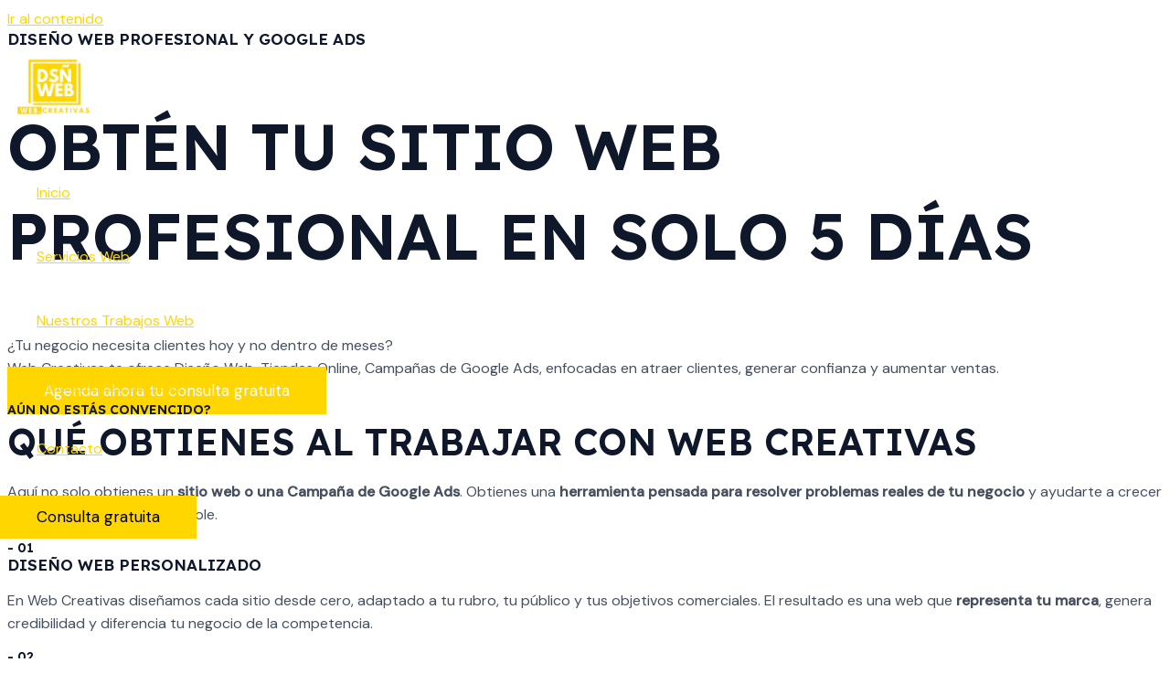

--- FILE ---
content_type: text/html; charset=UTF-8
request_url: https://webcreativas.com.ar/
body_size: 44155
content:
<!DOCTYPE html>
<html lang="es">
<head>
<meta charset="UTF-8">
<meta name="viewport" content="width=device-width, initial-scale=1">
	<link rel="profile" href="https://gmpg.org/xfn/11"> 
	
	<!-- This site is optimized with the Yoast SEO plugin v26.6 - https://yoast.com/wordpress/plugins/seo/ -->
	<title>Inicio - </title>
	<meta name="description" content="Diseño Web WordPress / Tiendas Online WooCommerce / Campañas de Google Ads enfocadas en atraer clientes, generar confianza y aumentar ventas." />
	<link rel="canonical" href="https://webcreativas.com.ar/" />
	<meta property="og:locale" content="es_ES" />
	<meta property="og:type" content="website" />
	<meta property="og:title" content="Diseño Web Tiendas Online Google Ads -" />
	<meta property="og:description" content="Diseño Web WordPress / Tiendas Online WooCommerce / Campañas de Google Ads enfocadas en atraer clientes, generar confianza y aumentar ventas." />
	<meta property="og:url" content="https://webcreativas.com.ar/" />
	<meta property="article:publisher" content="https://www.facebook.com/profile.php?id=100077063332467" />
	<meta property="article:modified_time" content="2026-01-26T23:27:04+00:00" />
	<meta property="og:image" content="https://webcreativas.com.ar/wp-content/uploads/2026/01/Google-Ads.png" />
	<meta property="og:image:width" content="500" />
	<meta property="og:image:height" content="380" />
	<meta property="og:image:type" content="image/png" />
	<meta name="twitter:card" content="summary_large_image" />
	<script type="application/ld+json" class="yoast-schema-graph">{"@context":"https://schema.org","@graph":[{"@type":"WebPage","@id":"https://webcreativas.com.ar/","url":"https://webcreativas.com.ar/","name":"Diseño Web Tiendas Online Google Ads -","isPartOf":{"@id":"https://webcreativas.com.ar/#website"},"about":{"@id":"https://webcreativas.com.ar/#organization"},"primaryImageOfPage":{"@id":"https://webcreativas.com.ar/#primaryimage"},"image":{"@id":"https://webcreativas.com.ar/#primaryimage"},"thumbnailUrl":"https://webcreativas.com.ar/wp-content/uploads/2026/01/Google-Ads.png","datePublished":"2025-12-31T12:10:22+00:00","dateModified":"2026-01-26T23:27:04+00:00","description":"Diseño Web WordPress / Tiendas Online WooCommerce / Campañas de Google Ads enfocadas en atraer clientes, generar confianza y aumentar ventas.","breadcrumb":{"@id":"https://webcreativas.com.ar/#breadcrumb"},"inLanguage":"es","potentialAction":[{"@type":"ReadAction","target":["https://webcreativas.com.ar/"]}]},{"@type":"ImageObject","inLanguage":"es","@id":"https://webcreativas.com.ar/#primaryimage","url":"https://webcreativas.com.ar/wp-content/uploads/2026/01/Google-Ads.png","contentUrl":"https://webcreativas.com.ar/wp-content/uploads/2026/01/Google-Ads.png","width":500,"height":380,"caption":"google ads"},{"@type":"BreadcrumbList","@id":"https://webcreativas.com.ar/#breadcrumb","itemListElement":[{"@type":"ListItem","position":1,"name":"Portada"}]},{"@type":"WebSite","@id":"https://webcreativas.com.ar/#website","url":"https://webcreativas.com.ar/","name":"Web Creativas","description":"Diseño de Paginas Web","publisher":{"@id":"https://webcreativas.com.ar/#organization"},"potentialAction":[{"@type":"SearchAction","target":{"@type":"EntryPoint","urlTemplate":"https://webcreativas.com.ar/?s={search_term_string}"},"query-input":{"@type":"PropertyValueSpecification","valueRequired":true,"valueName":"search_term_string"}}],"inLanguage":"es"},{"@type":"Organization","@id":"https://webcreativas.com.ar/#organization","name":"Diseño de Paginas Web / Tienda Online / Campañas de Google Ads","url":"https://webcreativas.com.ar/","logo":{"@type":"ImageObject","inLanguage":"es","@id":"https://webcreativas.com.ar/#/schema/logo/image/","url":"https://webcreativas.com.ar/wp-content/uploads/2025/12/logo-web-creativas.png","contentUrl":"https://webcreativas.com.ar/wp-content/uploads/2025/12/logo-web-creativas.png","width":500,"height":500,"caption":"Diseño de Paginas Web / Tienda Online / Campañas de Google Ads"},"image":{"@id":"https://webcreativas.com.ar/#/schema/logo/image/"},"sameAs":["https://www.facebook.com/profile.php?id=100077063332467","https://www.tiktok.com/@webcreativas?lang=es"]}]}</script>
	<!-- / Yoast SEO plugin. -->


<link rel='dns-prefetch' href='//www.googletagmanager.com' />
<link rel='dns-prefetch' href='//fonts.googleapis.com' />
<link rel="alternate" type="application/rss+xml" title=" &raquo; Feed" href="https://webcreativas.com.ar/feed/" />
<link rel="alternate" type="application/rss+xml" title=" &raquo; Feed de los comentarios" href="https://webcreativas.com.ar/comments/feed/" />
<!-- SureRank Meta Data -->
<link rel="canonical" href="https://webcreativas.com.ar/">
<meta name="description" content="Diseño Web Profesional y Google Ads Obtén tu sitio web profesional en solo 5 días ¿Tu negocio necesita clientes hoy y no dentro de meses? Web Creativas te">
<meta name="robots" content="index, follow">
<meta property="og:url" content="https://webcreativas.com.ar/">
<meta property="og:locale" content="es_ES">
<meta property="og:type" content="website">
<meta property="og:title" content="Inicio - ">
<meta property="og:description" content="Diseño Web Profesional y Google Ads Obtén tu sitio web profesional en solo 5 días ¿Tu negocio necesita clientes hoy y no dentro de meses? Web Creativas te">
<meta property="article:published_time" content="2025-12-31T09:10:22-03:00">
<meta property="article:modified_time" content="2026-01-26T23:27:04+00:00">
<meta name="twitter:card" content="summary_large_image">
<meta name="twitter:title" content="Inicio - ">
<meta name="twitter:description" content="Diseño Web Profesional y Google Ads Obtén tu sitio web profesional en solo 5 días ¿Tu negocio necesita clientes hoy y no dentro de meses? Web Creativas te">
<script type="application/ld+json" id="surerank-schema">{"@context":"https://schema.org","@graph":[{"@type":"WebSite","@id":"https://webcreativas.com.ar/#website","description":"Diseño de Paginas Web","url":"https://webcreativas.com.ar/","potentialAction":{"@id":"https://webcreativas.com.ar/#searchaction"},"publisher":{"@id":"https://webcreativas.com.ar/#organization"}},{"@type":"WebPage","@id":"https://webcreativas.com.ar#webpage","name":"Inicio","inLanguage":"es_ES","url":"https://webcreativas.com.ar","isPartOf":{"@id":"https://webcreativas.com.ar/#website"},"publisher":{"@id":"https://webcreativas.com.ar/#organization"}},{"@type":"Organization","@id":"https://webcreativas.com.ar/#organization","logo":"https://webcreativas.com.ar/wp-content/uploads/2025/12/cropped-favicon-web-creativas.png","slogan":"Diseño de Paginas Web","url":"https://webcreativas.com.ar/ "},{"@type":"SearchAction","@id":"https://webcreativas.com.ar/#searchaction","target":"https://webcreativas.com.ar/?s={search_term_string}","query-input":"required name=search_term_string"}]}</script>
<!-- /SureRank Meta Data -->
<link rel="alternate" title="oEmbed (JSON)" type="application/json+oembed" href="https://webcreativas.com.ar/wp-json/oembed/1.0/embed?url=https%3A%2F%2Fwebcreativas.com.ar%2F" />
<link rel="alternate" title="oEmbed (XML)" type="text/xml+oembed" href="https://webcreativas.com.ar/wp-json/oembed/1.0/embed?url=https%3A%2F%2Fwebcreativas.com.ar%2F&#038;format=xml" />
<style id='wp-img-auto-sizes-contain-inline-css'>
img:is([sizes=auto i],[sizes^="auto," i]){contain-intrinsic-size:3000px 1500px}
/*# sourceURL=wp-img-auto-sizes-contain-inline-css */
</style>
<link rel='stylesheet' id='astra-theme-css-css' href='https://webcreativas.com.ar/wp-content/themes/astra/assets/css/minified/main.min.css?ver=4.8.10' media='all' />
<style id='astra-theme-css-inline-css'>
:root{--ast-post-nav-space:0;--ast-container-default-xlg-padding:6.67em;--ast-container-default-lg-padding:5.67em;--ast-container-default-slg-padding:4.34em;--ast-container-default-md-padding:3.34em;--ast-container-default-sm-padding:6.67em;--ast-container-default-xs-padding:2.4em;--ast-container-default-xxs-padding:1.4em;--ast-code-block-background:#EEEEEE;--ast-comment-inputs-background:#FAFAFA;--ast-normal-container-width:1200px;--ast-narrow-container-width:750px;--ast-blog-title-font-weight:normal;--ast-blog-meta-weight:inherit;--ast-global-color-primary:var(--ast-global-color-5);--ast-global-color-secondary:var(--ast-global-color-4);--ast-global-color-alternate-background:var(--ast-global-color-7);--ast-global-color-subtle-background:var(--ast-global-color-6);}html{font-size:100%;}a,.page-title{color:#ffd600;}a:hover,a:focus{color:#ffd600;}body,button,input,select,textarea,.ast-button,.ast-custom-button{font-family:'DM Sans',sans-serif;font-weight:400;font-size:16px;font-size:1rem;line-height:var(--ast-body-line-height,1.6em);text-transform:none;}blockquote{color:var(--ast-global-color-3);}h1,.entry-content h1,h2,.entry-content h2,h3,.entry-content h3,h4,.entry-content h4,h5,.entry-content h5,h6,.entry-content h6,.site-title,.site-title a{font-family:'Lexend',sans-serif;font-weight:600;text-transform:uppercase;}.ast-site-identity .site-title a{color:var(--ast-global-color-2);}.site-title{font-size:25px;font-size:1.5625rem;display:block;}header .custom-logo-link img{max-width:120px;width:120px;}.astra-logo-svg{width:120px;}.site-header .site-description{font-size:15px;font-size:0.9375rem;display:none;}.entry-title{font-size:30px;font-size:1.875rem;}.archive .ast-article-post .ast-article-inner,.blog .ast-article-post .ast-article-inner,.archive .ast-article-post .ast-article-inner:hover,.blog .ast-article-post .ast-article-inner:hover{overflow:hidden;}h1,.entry-content h1{font-size:70px;font-size:4.375rem;font-family:'Lexend',sans-serif;line-height:1.4em;text-transform:uppercase;}h2,.entry-content h2{font-size:40px;font-size:2.5rem;font-family:'Lexend',sans-serif;line-height:1.3em;text-transform:uppercase;}h3,.entry-content h3{font-size:30px;font-size:1.875rem;font-family:'Lexend',sans-serif;line-height:1.3em;text-transform:uppercase;}h4,.entry-content h4{font-size:22px;font-size:1.375rem;line-height:1.2em;font-family:'Lexend',sans-serif;text-transform:uppercase;}h5,.entry-content h5{font-size:17px;font-size:1.0625rem;line-height:1.2em;font-family:'Lexend',sans-serif;text-transform:uppercase;}h6,.entry-content h6{font-size:14px;font-size:0.875rem;line-height:1.25em;font-family:'Lexend',sans-serif;text-transform:uppercase;}::selection{background-color:#ffd600;color:#000000;}body,h1,.entry-title a,.entry-content h1,h2,.entry-content h2,h3,.entry-content h3,h4,.entry-content h4,h5,.entry-content h5,h6,.entry-content h6{color:var(--ast-global-color-3);}.tagcloud a:hover,.tagcloud a:focus,.tagcloud a.current-item{color:#000000;border-color:#ffd600;background-color:#ffd600;}input:focus,input[type="text"]:focus,input[type="email"]:focus,input[type="url"]:focus,input[type="password"]:focus,input[type="reset"]:focus,input[type="search"]:focus,textarea:focus{border-color:#ffd600;}input[type="radio"]:checked,input[type=reset],input[type="checkbox"]:checked,input[type="checkbox"]:hover:checked,input[type="checkbox"]:focus:checked,input[type=range]::-webkit-slider-thumb{border-color:#ffd600;background-color:#ffd600;box-shadow:none;}.site-footer a:hover + .post-count,.site-footer a:focus + .post-count{background:#ffd600;border-color:#ffd600;}.single .nav-links .nav-previous,.single .nav-links .nav-next{color:#ffd600;}.entry-meta,.entry-meta *{line-height:1.45;color:#ffd600;}.entry-meta a:not(.ast-button):hover,.entry-meta a:not(.ast-button):hover *,.entry-meta a:not(.ast-button):focus,.entry-meta a:not(.ast-button):focus *,.page-links > .page-link,.page-links .page-link:hover,.post-navigation a:hover{color:#ffd600;}#cat option,.secondary .calendar_wrap thead a,.secondary .calendar_wrap thead a:visited{color:#ffd600;}.secondary .calendar_wrap #today,.ast-progress-val span{background:#ffd600;}.secondary a:hover + .post-count,.secondary a:focus + .post-count{background:#ffd600;border-color:#ffd600;}.calendar_wrap #today > a{color:#000000;}.page-links .page-link,.single .post-navigation a{color:#ffd600;}.ast-header-break-point .main-header-bar .ast-button-wrap .menu-toggle{border-radius:0px;}.ast-search-menu-icon .search-form button.search-submit{padding:0 4px;}.ast-search-menu-icon form.search-form{padding-right:0;}.ast-search-menu-icon.slide-search input.search-field{width:0;}.ast-header-search .ast-search-menu-icon.ast-dropdown-active .search-form,.ast-header-search .ast-search-menu-icon.ast-dropdown-active .search-field:focus{transition:all 0.2s;}.search-form input.search-field:focus{outline:none;}.wp-block-latest-posts > li > a{color:var(--ast-global-color-2);}.widget-title,.widget .wp-block-heading{font-size:22px;font-size:1.375rem;color:var(--ast-global-color-3);}.ast-search-menu-icon.slide-search a:focus-visible:focus-visible,.astra-search-icon:focus-visible,#close:focus-visible,a:focus-visible,.ast-menu-toggle:focus-visible,.site .skip-link:focus-visible,.wp-block-loginout input:focus-visible,.wp-block-search.wp-block-search__button-inside .wp-block-search__inside-wrapper,.ast-header-navigation-arrow:focus-visible,.woocommerce .wc-proceed-to-checkout > .checkout-button:focus-visible,.woocommerce .woocommerce-MyAccount-navigation ul li a:focus-visible,.ast-orders-table__row .ast-orders-table__cell:focus-visible,.woocommerce .woocommerce-order-details .order-again > .button:focus-visible,.woocommerce .woocommerce-message a.button.wc-forward:focus-visible,.woocommerce #minus_qty:focus-visible,.woocommerce #plus_qty:focus-visible,a#ast-apply-coupon:focus-visible,.woocommerce .woocommerce-info a:focus-visible,.woocommerce .astra-shop-summary-wrap a:focus-visible,.woocommerce a.wc-forward:focus-visible,#ast-apply-coupon:focus-visible,.woocommerce-js .woocommerce-mini-cart-item a.remove:focus-visible,#close:focus-visible,.button.search-submit:focus-visible,#search_submit:focus,.normal-search:focus-visible,.ast-header-account-wrap:focus-visible,.woocommerce .ast-on-card-button.ast-quick-view-trigger:focus{outline-style:dotted;outline-color:inherit;outline-width:thin;}input:focus,input[type="text"]:focus,input[type="email"]:focus,input[type="url"]:focus,input[type="password"]:focus,input[type="reset"]:focus,input[type="search"]:focus,input[type="number"]:focus,textarea:focus,.wp-block-search__input:focus,[data-section="section-header-mobile-trigger"] .ast-button-wrap .ast-mobile-menu-trigger-minimal:focus,.ast-mobile-popup-drawer.active .menu-toggle-close:focus,.woocommerce-ordering select.orderby:focus,#ast-scroll-top:focus,#coupon_code:focus,.woocommerce-page #comment:focus,.woocommerce #reviews #respond input#submit:focus,.woocommerce a.add_to_cart_button:focus,.woocommerce .button.single_add_to_cart_button:focus,.woocommerce .woocommerce-cart-form button:focus,.woocommerce .woocommerce-cart-form__cart-item .quantity .qty:focus,.woocommerce .woocommerce-billing-fields .woocommerce-billing-fields__field-wrapper .woocommerce-input-wrapper > .input-text:focus,.woocommerce #order_comments:focus,.woocommerce #place_order:focus,.woocommerce .woocommerce-address-fields .woocommerce-address-fields__field-wrapper .woocommerce-input-wrapper > .input-text:focus,.woocommerce .woocommerce-MyAccount-content form button:focus,.woocommerce .woocommerce-MyAccount-content .woocommerce-EditAccountForm .woocommerce-form-row .woocommerce-Input.input-text:focus,.woocommerce .ast-woocommerce-container .woocommerce-pagination ul.page-numbers li a:focus,body #content .woocommerce form .form-row .select2-container--default .select2-selection--single:focus,#ast-coupon-code:focus,.woocommerce.woocommerce-js .quantity input[type=number]:focus,.woocommerce-js .woocommerce-mini-cart-item .quantity input[type=number]:focus,.woocommerce p#ast-coupon-trigger:focus{border-style:dotted;border-color:inherit;border-width:thin;}input{outline:none;}.woocommerce-js input[type=text]:focus,.woocommerce-js input[type=email]:focus,.woocommerce-js textarea:focus,input[type=number]:focus,.comments-area textarea#comment:focus,.comments-area textarea#comment:active,.comments-area .ast-comment-formwrap input[type="text"]:focus,.comments-area .ast-comment-formwrap input[type="text"]:active{outline-style:disable;outline-color:inherit;outline-width:thin;}.ast-logo-title-inline .site-logo-img{padding-right:1em;}.site-logo-img img{ transition:all 0.2s linear;}body .ast-oembed-container *{position:absolute;top:0;width:100%;height:100%;left:0;}body .wp-block-embed-pocket-casts .ast-oembed-container *{position:unset;}.ast-single-post-featured-section + article {margin-top: 2em;}.site-content .ast-single-post-featured-section img {width: 100%;overflow: hidden;object-fit: cover;}.site > .ast-single-related-posts-container {margin-top: 0;}@media (min-width: 922px) {.ast-desktop .ast-container--narrow {max-width: var(--ast-narrow-container-width);margin: 0 auto;}}.ast-page-builder-template .hentry {margin: 0;}.ast-page-builder-template .site-content > .ast-container {max-width: 100%;padding: 0;}.ast-page-builder-template .site .site-content #primary {padding: 0;margin: 0;}.ast-page-builder-template .no-results {text-align: center;margin: 4em auto;}.ast-page-builder-template .ast-pagination {padding: 2em;}.ast-page-builder-template .entry-header.ast-no-title.ast-no-thumbnail {margin-top: 0;}.ast-page-builder-template .entry-header.ast-header-without-markup {margin-top: 0;margin-bottom: 0;}.ast-page-builder-template .entry-header.ast-no-title.ast-no-meta {margin-bottom: 0;}.ast-page-builder-template.single .post-navigation {padding-bottom: 2em;}.ast-page-builder-template.single-post .site-content > .ast-container {max-width: 100%;}.ast-page-builder-template .entry-header {margin-top: 4em;margin-left: auto;margin-right: auto;padding-left: 20px;padding-right: 20px;}.single.ast-page-builder-template .entry-header {padding-left: 20px;padding-right: 20px;}.ast-page-builder-template .ast-archive-description {margin: 4em auto 0;padding-left: 20px;padding-right: 20px;}.ast-page-builder-template.ast-no-sidebar .entry-content .alignwide {margin-left: 0;margin-right: 0;}@media (max-width:921.9px){#ast-desktop-header{display:none;}}@media (min-width:922px){#ast-mobile-header{display:none;}}.wp-block-buttons.aligncenter{justify-content:center;}.wp-block-buttons .wp-block-button.is-style-outline .wp-block-button__link.wp-element-button,.ast-outline-button,.wp-block-uagb-buttons-child .uagb-buttons-repeater.ast-outline-button{border-color:var(--ast-global-color-0);border-top-width:2px;border-right-width:2px;border-bottom-width:2px;border-left-width:2px;font-family:inherit;font-weight:inherit;font-size:17px;font-size:1.0625rem;line-height:1em;border-top-left-radius:0px;border-top-right-radius:0px;border-bottom-right-radius:0px;border-bottom-left-radius:0px;}.wp-block-button.is-style-outline .wp-block-button__link:hover,.wp-block-buttons .wp-block-button.is-style-outline .wp-block-button__link:focus,.wp-block-buttons .wp-block-button.is-style-outline > .wp-block-button__link:not(.has-text-color):hover,.wp-block-buttons .wp-block-button.wp-block-button__link.is-style-outline:not(.has-text-color):hover,.ast-outline-button:hover,.ast-outline-button:focus,.wp-block-uagb-buttons-child .uagb-buttons-repeater.ast-outline-button:hover,.wp-block-uagb-buttons-child .uagb-buttons-repeater.ast-outline-button:focus{background-color:var(--ast-global-color-1);}.wp-block-button .wp-block-button__link.wp-element-button.is-style-outline:not(.has-background),.wp-block-button.is-style-outline>.wp-block-button__link.wp-element-button:not(.has-background),.ast-outline-button{background-color:var(--ast-global-color-0);}.entry-content[data-ast-blocks-layout] > figure{margin-bottom:1em;}.review-rating{display:flex;align-items:center;order:2;}@media (max-width:921px){.ast-separate-container #primary,.ast-separate-container #secondary{padding:1.5em 0;}#primary,#secondary{padding:1.5em 0;margin:0;}.ast-left-sidebar #content > .ast-container{display:flex;flex-direction:column-reverse;width:100%;}.ast-separate-container .ast-article-post,.ast-separate-container .ast-article-single{padding:1.5em 2.14em;}.ast-author-box img.avatar{margin:20px 0 0 0;}}@media (min-width:922px){.ast-separate-container.ast-right-sidebar #primary,.ast-separate-container.ast-left-sidebar #primary{border:0;}.search-no-results.ast-separate-container #primary{margin-bottom:4em;}}.elementor-button-wrapper .elementor-button{border-style:solid;text-decoration:none;border-top-width:0;border-right-width:0;border-left-width:0;border-bottom-width:0;}body .elementor-button.elementor-size-sm,body .elementor-button.elementor-size-xs,body .elementor-button.elementor-size-md,body .elementor-button.elementor-size-lg,body .elementor-button.elementor-size-xl,body .elementor-button{border-top-left-radius:0px;border-top-right-radius:0px;border-bottom-right-radius:0px;border-bottom-left-radius:0px;padding-top:15px;padding-right:40px;padding-bottom:15px;padding-left:40px;}.elementor-button-wrapper .elementor-button{border-color:#ffd600;background-color:#ffd600;}.elementor-button-wrapper .elementor-button:hover,.elementor-button-wrapper .elementor-button:focus{color:#000000;background-color:#ffd600;border-color:#ffd600;}.wp-block-button .wp-block-button__link ,.elementor-button-wrapper .elementor-button,.elementor-button-wrapper .elementor-button:visited{color:var(--ast-global-color-5);}.elementor-button-wrapper .elementor-button{font-size:17px;font-size:1.0625rem;line-height:1em;}body .elementor-button.elementor-size-sm,body .elementor-button.elementor-size-xs,body .elementor-button.elementor-size-md,body .elementor-button.elementor-size-lg,body .elementor-button.elementor-size-xl,body .elementor-button{font-size:17px;font-size:1.0625rem;}.wp-block-button .wp-block-button__link:hover,.wp-block-button .wp-block-button__link:focus{color:#000000;background-color:#ffd600;border-color:#ffd600;}.elementor-widget-heading h1.elementor-heading-title{line-height:1.4em;}.elementor-widget-heading h2.elementor-heading-title{line-height:1.3em;}.elementor-widget-heading h3.elementor-heading-title{line-height:1.3em;}.elementor-widget-heading h4.elementor-heading-title{line-height:1.2em;}.elementor-widget-heading h5.elementor-heading-title{line-height:1.2em;}.elementor-widget-heading h6.elementor-heading-title{line-height:1.25em;}.wp-block-button .wp-block-button__link,.wp-block-search .wp-block-search__button,body .wp-block-file .wp-block-file__button{border-color:#ffd600;background-color:#ffd600;color:var(--ast-global-color-5);font-family:inherit;font-weight:inherit;line-height:1em;font-size:17px;font-size:1.0625rem;border-top-left-radius:0px;border-top-right-radius:0px;border-bottom-right-radius:0px;border-bottom-left-radius:0px;padding-top:15px;padding-right:40px;padding-bottom:15px;padding-left:40px;}.menu-toggle,button,.ast-button,.ast-custom-button,.button,input#submit,input[type="button"],input[type="submit"],input[type="reset"],form[CLASS*="wp-block-search__"].wp-block-search .wp-block-search__inside-wrapper .wp-block-search__button,body .wp-block-file .wp-block-file__button,.woocommerce-js a.button,.woocommerce button.button,.woocommerce .woocommerce-message a.button,.woocommerce #respond input#submit.alt,.woocommerce input.button.alt,.woocommerce input.button,.woocommerce input.button:disabled,.woocommerce input.button:disabled[disabled],.woocommerce input.button:disabled:hover,.woocommerce input.button:disabled[disabled]:hover,.woocommerce #respond input#submit,.woocommerce button.button.alt.disabled,.wc-block-grid__products .wc-block-grid__product .wp-block-button__link,.wc-block-grid__product-onsale,[CLASS*="wc-block"] button,.woocommerce-js .astra-cart-drawer .astra-cart-drawer-content .woocommerce-mini-cart__buttons .button:not(.checkout):not(.ast-continue-shopping),.woocommerce-js .astra-cart-drawer .astra-cart-drawer-content .woocommerce-mini-cart__buttons a.checkout,.woocommerce button.button.alt.disabled.wc-variation-selection-needed,[CLASS*="wc-block"] .wc-block-components-button{border-style:solid;border-top-width:0;border-right-width:0;border-left-width:0;border-bottom-width:0;color:var(--ast-global-color-5);border-color:#ffd600;background-color:#ffd600;padding-top:15px;padding-right:40px;padding-bottom:15px;padding-left:40px;font-family:inherit;font-weight:inherit;font-size:17px;font-size:1.0625rem;line-height:1em;border-top-left-radius:0px;border-top-right-radius:0px;border-bottom-right-radius:0px;border-bottom-left-radius:0px;}button:focus,.menu-toggle:hover,button:hover,.ast-button:hover,.ast-custom-button:hover .button:hover,.ast-custom-button:hover ,input[type=reset]:hover,input[type=reset]:focus,input#submit:hover,input#submit:focus,input[type="button"]:hover,input[type="button"]:focus,input[type="submit"]:hover,input[type="submit"]:focus,form[CLASS*="wp-block-search__"].wp-block-search .wp-block-search__inside-wrapper .wp-block-search__button:hover,form[CLASS*="wp-block-search__"].wp-block-search .wp-block-search__inside-wrapper .wp-block-search__button:focus,body .wp-block-file .wp-block-file__button:hover,body .wp-block-file .wp-block-file__button:focus,.woocommerce-js a.button:hover,.woocommerce button.button:hover,.woocommerce .woocommerce-message a.button:hover,.woocommerce #respond input#submit:hover,.woocommerce #respond input#submit.alt:hover,.woocommerce input.button.alt:hover,.woocommerce input.button:hover,.woocommerce button.button.alt.disabled:hover,.wc-block-grid__products .wc-block-grid__product .wp-block-button__link:hover,[CLASS*="wc-block"] button:hover,.woocommerce-js .astra-cart-drawer .astra-cart-drawer-content .woocommerce-mini-cart__buttons .button:not(.checkout):not(.ast-continue-shopping):hover,.woocommerce-js .astra-cart-drawer .astra-cart-drawer-content .woocommerce-mini-cart__buttons a.checkout:hover,.woocommerce button.button.alt.disabled.wc-variation-selection-needed:hover,[CLASS*="wc-block"] .wc-block-components-button:hover,[CLASS*="wc-block"] .wc-block-components-button:focus{color:#000000;background-color:#ffd600;border-color:#ffd600;}@media (max-width:921px){.ast-mobile-header-stack .main-header-bar .ast-search-menu-icon{display:inline-block;}.ast-header-break-point.ast-header-custom-item-outside .ast-mobile-header-stack .main-header-bar .ast-search-icon{margin:0;}.ast-comment-avatar-wrap img{max-width:2.5em;}.ast-comment-meta{padding:0 1.8888em 1.3333em;}.ast-separate-container .ast-comment-list li.depth-1{padding:1.5em 2.14em;}.ast-separate-container .comment-respond{padding:2em 2.14em;}}@media (min-width:544px){.ast-container{max-width:100%;}}@media (max-width:544px){.ast-separate-container .ast-article-post,.ast-separate-container .ast-article-single,.ast-separate-container .comments-title,.ast-separate-container .ast-archive-description{padding:1.5em 1em;}.ast-separate-container #content .ast-container{padding-left:0.54em;padding-right:0.54em;}.ast-separate-container .ast-comment-list .bypostauthor{padding:.5em;}.ast-search-menu-icon.ast-dropdown-active .search-field{width:170px;}} #ast-mobile-header .ast-site-header-cart-li a{pointer-events:none;}body,.ast-separate-container{background-color:#ffffff;background-image:none;}@media (max-width:921px){.site-title{font-size:25px;font-size:1.5625rem;display:block;}.site-header .site-description{display:none;}h1,.entry-content h1{font-size:60px;}h2,.entry-content h2{font-size:30px;}h3,.entry-content h3{font-size:26px;}h4,.entry-content h4{font-size:22px;font-size:1.375rem;}h5,.entry-content h5{font-size:17px;font-size:1.0625rem;}h6,.entry-content h6{font-size:14px;font-size:0.875rem;}}@media (max-width:544px){.site-title{font-size:18px;font-size:1.125rem;display:block;}.site-header .site-description{display:none;}h1,.entry-content h1{font-size:42px;}h2,.entry-content h2{font-size:30px;}h3,.entry-content h3{font-size:25px;}h4,.entry-content h4{font-size:22px;font-size:1.375rem;}h5,.entry-content h5{font-size:17px;font-size:1.0625rem;}h6,.entry-content h6{font-size:14px;font-size:0.875rem;}header .custom-logo-link img,.ast-header-break-point .site-branding img,.ast-header-break-point .custom-logo-link img{max-width:56px;width:56px;}.astra-logo-svg{width:56px;}.ast-header-break-point .site-logo-img .custom-mobile-logo-link img{max-width:56px;}}@media (max-width:921px){html{font-size:91.2%;}}@media (max-width:544px){html{font-size:91.2%;}}@media (min-width:922px){.ast-container{max-width:1240px;}}@media (min-width:922px){.site-content .ast-container{display:flex;}}@media (max-width:921px){.site-content .ast-container{flex-direction:column;}}@media (min-width:922px){.main-header-menu .sub-menu .menu-item.ast-left-align-sub-menu:hover > .sub-menu,.main-header-menu .sub-menu .menu-item.ast-left-align-sub-menu.focus > .sub-menu{margin-left:-0px;}}.ast-theme-transparent-header [data-section="section-header-mobile-trigger"] .ast-button-wrap .ast-mobile-menu-trigger-fill,.ast-theme-transparent-header [data-section="section-header-mobile-trigger"] .ast-button-wrap .ast-mobile-menu-trigger-minimal{border:none;}.site .comments-area{padding-bottom:3em;}.wp-block-file {display: flex;align-items: center;flex-wrap: wrap;justify-content: space-between;}.wp-block-pullquote {border: none;}.wp-block-pullquote blockquote::before {content: "\201D";font-family: "Helvetica",sans-serif;display: flex;transform: rotate( 180deg );font-size: 6rem;font-style: normal;line-height: 1;font-weight: bold;align-items: center;justify-content: center;}.has-text-align-right > blockquote::before {justify-content: flex-start;}.has-text-align-left > blockquote::before {justify-content: flex-end;}figure.wp-block-pullquote.is-style-solid-color blockquote {max-width: 100%;text-align: inherit;}:root {--wp--custom--ast-default-block-top-padding: 3em;--wp--custom--ast-default-block-right-padding: 3em;--wp--custom--ast-default-block-bottom-padding: 3em;--wp--custom--ast-default-block-left-padding: 3em;--wp--custom--ast-container-width: 1200px;--wp--custom--ast-content-width-size: 1200px;--wp--custom--ast-wide-width-size: calc(1200px + var(--wp--custom--ast-default-block-left-padding) + var(--wp--custom--ast-default-block-right-padding));}.ast-narrow-container {--wp--custom--ast-content-width-size: 750px;--wp--custom--ast-wide-width-size: 750px;}@media(max-width: 921px) {:root {--wp--custom--ast-default-block-top-padding: 3em;--wp--custom--ast-default-block-right-padding: 2em;--wp--custom--ast-default-block-bottom-padding: 3em;--wp--custom--ast-default-block-left-padding: 2em;}}@media(max-width: 544px) {:root {--wp--custom--ast-default-block-top-padding: 3em;--wp--custom--ast-default-block-right-padding: 1.5em;--wp--custom--ast-default-block-bottom-padding: 3em;--wp--custom--ast-default-block-left-padding: 1.5em;}}.entry-content > .wp-block-group,.entry-content > .wp-block-cover,.entry-content > .wp-block-columns {padding-top: var(--wp--custom--ast-default-block-top-padding);padding-right: var(--wp--custom--ast-default-block-right-padding);padding-bottom: var(--wp--custom--ast-default-block-bottom-padding);padding-left: var(--wp--custom--ast-default-block-left-padding);}.ast-plain-container.ast-no-sidebar .entry-content > .alignfull,.ast-page-builder-template .ast-no-sidebar .entry-content > .alignfull {margin-left: calc( -50vw + 50%);margin-right: calc( -50vw + 50%);max-width: 100vw;width: 100vw;}.ast-plain-container.ast-no-sidebar .entry-content .alignfull .alignfull,.ast-page-builder-template.ast-no-sidebar .entry-content .alignfull .alignfull,.ast-plain-container.ast-no-sidebar .entry-content .alignfull .alignwide,.ast-page-builder-template.ast-no-sidebar .entry-content .alignfull .alignwide,.ast-plain-container.ast-no-sidebar .entry-content .alignwide .alignfull,.ast-page-builder-template.ast-no-sidebar .entry-content .alignwide .alignfull,.ast-plain-container.ast-no-sidebar .entry-content .alignwide .alignwide,.ast-page-builder-template.ast-no-sidebar .entry-content .alignwide .alignwide,.ast-plain-container.ast-no-sidebar .entry-content .wp-block-column .alignfull,.ast-page-builder-template.ast-no-sidebar .entry-content .wp-block-column .alignfull,.ast-plain-container.ast-no-sidebar .entry-content .wp-block-column .alignwide,.ast-page-builder-template.ast-no-sidebar .entry-content .wp-block-column .alignwide {margin-left: auto;margin-right: auto;width: 100%;}[data-ast-blocks-layout] .wp-block-separator:not(.is-style-dots) {height: 0;}[data-ast-blocks-layout] .wp-block-separator {margin: 20px auto;}[data-ast-blocks-layout] .wp-block-separator:not(.is-style-wide):not(.is-style-dots) {max-width: 100px;}[data-ast-blocks-layout] .wp-block-separator.has-background {padding: 0;}.entry-content[data-ast-blocks-layout] > * {max-width: var(--wp--custom--ast-content-width-size);margin-left: auto;margin-right: auto;}.entry-content[data-ast-blocks-layout] > .alignwide {max-width: var(--wp--custom--ast-wide-width-size);}.entry-content[data-ast-blocks-layout] .alignfull {max-width: none;}.entry-content .wp-block-columns {margin-bottom: 0;}blockquote {margin: 1.5em;border-color: rgba(0,0,0,0.05);}.wp-block-quote:not(.has-text-align-right):not(.has-text-align-center) {border-left: 5px solid rgba(0,0,0,0.05);}.has-text-align-right > blockquote,blockquote.has-text-align-right {border-right: 5px solid rgba(0,0,0,0.05);}.has-text-align-left > blockquote,blockquote.has-text-align-left {border-left: 5px solid rgba(0,0,0,0.05);}.wp-block-site-tagline,.wp-block-latest-posts .read-more {margin-top: 15px;}.wp-block-loginout p label {display: block;}.wp-block-loginout p:not(.login-remember):not(.login-submit) input {width: 100%;}.wp-block-loginout input:focus {border-color: transparent;}.wp-block-loginout input:focus {outline: thin dotted;}.entry-content .wp-block-media-text .wp-block-media-text__content {padding: 0 0 0 8%;}.entry-content .wp-block-media-text.has-media-on-the-right .wp-block-media-text__content {padding: 0 8% 0 0;}.entry-content .wp-block-media-text.has-background .wp-block-media-text__content {padding: 8%;}.entry-content .wp-block-cover:not([class*="background-color"]):not(.has-text-color.has-link-color) .wp-block-cover__inner-container,.entry-content .wp-block-cover:not([class*="background-color"]) .wp-block-cover-image-text,.entry-content .wp-block-cover:not([class*="background-color"]) .wp-block-cover-text,.entry-content .wp-block-cover-image:not([class*="background-color"]) .wp-block-cover__inner-container,.entry-content .wp-block-cover-image:not([class*="background-color"]) .wp-block-cover-image-text,.entry-content .wp-block-cover-image:not([class*="background-color"]) .wp-block-cover-text {color: var(--ast-global-color-primary,var(--ast-global-color-5));}.wp-block-loginout .login-remember input {width: 1.1rem;height: 1.1rem;margin: 0 5px 4px 0;vertical-align: middle;}.wp-block-latest-posts > li > *:first-child,.wp-block-latest-posts:not(.is-grid) > li:first-child {margin-top: 0;}.entry-content > .wp-block-buttons,.entry-content > .wp-block-uagb-buttons {margin-bottom: 1.5em;}.wp-block-search__inside-wrapper .wp-block-search__input {padding: 0 10px;color: var(--ast-global-color-3);background: var(--ast-global-color-primary,var(--ast-global-color-5));border-color: var(--ast-border-color);}.wp-block-latest-posts .read-more {margin-bottom: 1.5em;}.wp-block-search__no-button .wp-block-search__inside-wrapper .wp-block-search__input {padding-top: 5px;padding-bottom: 5px;}.wp-block-latest-posts .wp-block-latest-posts__post-date,.wp-block-latest-posts .wp-block-latest-posts__post-author {font-size: 1rem;}.wp-block-latest-posts > li > *,.wp-block-latest-posts:not(.is-grid) > li {margin-top: 12px;margin-bottom: 12px;}.ast-page-builder-template .entry-content[data-ast-blocks-layout] > *,.ast-page-builder-template .entry-content[data-ast-blocks-layout] > .alignfull:not(.wp-block-group):not(.uagb-is-root-container) > * {max-width: none;}.ast-page-builder-template .entry-content[data-ast-blocks-layout] > .alignwide:not(.uagb-is-root-container) > * {max-width: var(--wp--custom--ast-wide-width-size);}.ast-page-builder-template .entry-content[data-ast-blocks-layout] > .inherit-container-width > *,.ast-page-builder-template .entry-content[data-ast-blocks-layout] > *:not(.wp-block-group):not(.uagb-is-root-container) > *,.entry-content[data-ast-blocks-layout] > .wp-block-cover .wp-block-cover__inner-container {max-width: var(--wp--custom--ast-content-width-size) ;margin-left: auto;margin-right: auto;}.entry-content[data-ast-blocks-layout] .wp-block-cover:not(.alignleft):not(.alignright) {width: auto;}@media(max-width: 1200px) {.ast-separate-container .entry-content > .alignfull,.ast-separate-container .entry-content[data-ast-blocks-layout] > .alignwide,.ast-plain-container .entry-content[data-ast-blocks-layout] > .alignwide,.ast-plain-container .entry-content .alignfull {margin-left: calc(-1 * min(var(--ast-container-default-xlg-padding),20px)) ;margin-right: calc(-1 * min(var(--ast-container-default-xlg-padding),20px));}}@media(min-width: 1201px) {.ast-separate-container .entry-content > .alignfull {margin-left: calc(-1 * var(--ast-container-default-xlg-padding) );margin-right: calc(-1 * var(--ast-container-default-xlg-padding) );}.ast-separate-container .entry-content[data-ast-blocks-layout] > .alignwide,.ast-plain-container .entry-content[data-ast-blocks-layout] > .alignwide {margin-left: calc(-1 * var(--wp--custom--ast-default-block-left-padding) );margin-right: calc(-1 * var(--wp--custom--ast-default-block-right-padding) );}}@media(min-width: 921px) {.ast-separate-container .entry-content .wp-block-group.alignwide:not(.inherit-container-width) > :where(:not(.alignleft):not(.alignright)),.ast-plain-container .entry-content .wp-block-group.alignwide:not(.inherit-container-width) > :where(:not(.alignleft):not(.alignright)) {max-width: calc( var(--wp--custom--ast-content-width-size) + 80px );}.ast-plain-container.ast-right-sidebar .entry-content[data-ast-blocks-layout] .alignfull,.ast-plain-container.ast-left-sidebar .entry-content[data-ast-blocks-layout] .alignfull {margin-left: -60px;margin-right: -60px;}}@media(min-width: 544px) {.entry-content > .alignleft {margin-right: 20px;}.entry-content > .alignright {margin-left: 20px;}}@media (max-width:544px){.wp-block-columns .wp-block-column:not(:last-child){margin-bottom:20px;}.wp-block-latest-posts{margin:0;}}@media( max-width: 600px ) {.entry-content .wp-block-media-text .wp-block-media-text__content,.entry-content .wp-block-media-text.has-media-on-the-right .wp-block-media-text__content {padding: 8% 0 0;}.entry-content .wp-block-media-text.has-background .wp-block-media-text__content {padding: 8%;}}.ast-page-builder-template .entry-header {padding-left: 0;}.ast-narrow-container .site-content .wp-block-uagb-image--align-full .wp-block-uagb-image__figure {max-width: 100%;margin-left: auto;margin-right: auto;}:root .has-ast-global-color-0-color{color:var(--ast-global-color-0);}:root .has-ast-global-color-0-background-color{background-color:var(--ast-global-color-0);}:root .wp-block-button .has-ast-global-color-0-color{color:var(--ast-global-color-0);}:root .wp-block-button .has-ast-global-color-0-background-color{background-color:var(--ast-global-color-0);}:root .has-ast-global-color-1-color{color:var(--ast-global-color-1);}:root .has-ast-global-color-1-background-color{background-color:var(--ast-global-color-1);}:root .wp-block-button .has-ast-global-color-1-color{color:var(--ast-global-color-1);}:root .wp-block-button .has-ast-global-color-1-background-color{background-color:var(--ast-global-color-1);}:root .has-ast-global-color-2-color{color:var(--ast-global-color-2);}:root .has-ast-global-color-2-background-color{background-color:var(--ast-global-color-2);}:root .wp-block-button .has-ast-global-color-2-color{color:var(--ast-global-color-2);}:root .wp-block-button .has-ast-global-color-2-background-color{background-color:var(--ast-global-color-2);}:root .has-ast-global-color-3-color{color:var(--ast-global-color-3);}:root .has-ast-global-color-3-background-color{background-color:var(--ast-global-color-3);}:root .wp-block-button .has-ast-global-color-3-color{color:var(--ast-global-color-3);}:root .wp-block-button .has-ast-global-color-3-background-color{background-color:var(--ast-global-color-3);}:root .has-ast-global-color-4-color{color:var(--ast-global-color-4);}:root .has-ast-global-color-4-background-color{background-color:var(--ast-global-color-4);}:root .wp-block-button .has-ast-global-color-4-color{color:var(--ast-global-color-4);}:root .wp-block-button .has-ast-global-color-4-background-color{background-color:var(--ast-global-color-4);}:root .has-ast-global-color-5-color{color:var(--ast-global-color-5);}:root .has-ast-global-color-5-background-color{background-color:var(--ast-global-color-5);}:root .wp-block-button .has-ast-global-color-5-color{color:var(--ast-global-color-5);}:root .wp-block-button .has-ast-global-color-5-background-color{background-color:var(--ast-global-color-5);}:root .has-ast-global-color-6-color{color:var(--ast-global-color-6);}:root .has-ast-global-color-6-background-color{background-color:var(--ast-global-color-6);}:root .wp-block-button .has-ast-global-color-6-color{color:var(--ast-global-color-6);}:root .wp-block-button .has-ast-global-color-6-background-color{background-color:var(--ast-global-color-6);}:root .has-ast-global-color-7-color{color:var(--ast-global-color-7);}:root .has-ast-global-color-7-background-color{background-color:var(--ast-global-color-7);}:root .wp-block-button .has-ast-global-color-7-color{color:var(--ast-global-color-7);}:root .wp-block-button .has-ast-global-color-7-background-color{background-color:var(--ast-global-color-7);}:root .has-ast-global-color-8-color{color:var(--ast-global-color-8);}:root .has-ast-global-color-8-background-color{background-color:var(--ast-global-color-8);}:root .wp-block-button .has-ast-global-color-8-color{color:var(--ast-global-color-8);}:root .wp-block-button .has-ast-global-color-8-background-color{background-color:var(--ast-global-color-8);}:root{--ast-global-color-0:#FD9800;--ast-global-color-1:#E98C00;--ast-global-color-2:#0F172A;--ast-global-color-3:#454F5E;--ast-global-color-4:#FEF9E1;--ast-global-color-5:#FFFFFF;--ast-global-color-6:#F9F0C8;--ast-global-color-7:#141006;--ast-global-color-8:#222222;}:root {--ast-border-color : #dddddd;}.ast-single-entry-banner {-js-display: flex;display: flex;flex-direction: column;justify-content: center;text-align: center;position: relative;background: #eeeeee;}.ast-single-entry-banner[data-banner-layout="layout-1"] {max-width: 1200px;background: inherit;padding: 20px 0;}.ast-single-entry-banner[data-banner-width-type="custom"] {margin: 0 auto;width: 100%;}.ast-single-entry-banner + .site-content .entry-header {margin-bottom: 0;}.site .ast-author-avatar {--ast-author-avatar-size: ;}a.ast-underline-text {text-decoration: underline;}.ast-container > .ast-terms-link {position: relative;display: block;}a.ast-button.ast-badge-tax {padding: 4px 8px;border-radius: 3px;font-size: inherit;}header.entry-header > *:not(:last-child){margin-bottom:10px;}.ast-archive-entry-banner {-js-display: flex;display: flex;flex-direction: column;justify-content: center;text-align: center;position: relative;background: #eeeeee;}.ast-archive-entry-banner[data-banner-width-type="custom"] {margin: 0 auto;width: 100%;}.ast-archive-entry-banner[data-banner-layout="layout-1"] {background: inherit;padding: 20px 0;text-align: left;}body.archive .ast-archive-description{max-width:1200px;width:100%;text-align:left;padding-top:3em;padding-right:3em;padding-bottom:3em;padding-left:3em;}body.archive .ast-archive-description .ast-archive-title,body.archive .ast-archive-description .ast-archive-title *{font-size:40px;font-size:2.5rem;}body.archive .ast-archive-description > *:not(:last-child){margin-bottom:10px;}@media (max-width:921px){body.archive .ast-archive-description{text-align:left;}}@media (max-width:544px){body.archive .ast-archive-description{text-align:left;}}.ast-theme-transparent-header #masthead .site-logo-img .transparent-custom-logo .astra-logo-svg{width:120px;}.ast-theme-transparent-header #masthead .site-logo-img .transparent-custom-logo img{ max-width:120px; width:120px;}@media (max-width:921px){.ast-theme-transparent-header #masthead .site-logo-img .transparent-custom-logo .astra-logo-svg{width:120px;}.ast-theme-transparent-header #masthead .site-logo-img .transparent-custom-logo img{ max-width:120px; width:120px;}}@media (max-width:543px){.ast-theme-transparent-header #masthead .site-logo-img .transparent-custom-logo .astra-logo-svg{width:100px;}.ast-theme-transparent-header #masthead .site-logo-img .transparent-custom-logo img{ max-width:100px; width:100px;}}@media (min-width:921px){.ast-theme-transparent-header #masthead{position:absolute;left:0;right:0;}.ast-theme-transparent-header .main-header-bar,.ast-theme-transparent-header.ast-header-break-point .main-header-bar{background:none;}body.elementor-editor-active.ast-theme-transparent-header #masthead,.fl-builder-edit .ast-theme-transparent-header #masthead,body.vc_editor.ast-theme-transparent-header #masthead,body.brz-ed.ast-theme-transparent-header #masthead{z-index:0;}.ast-header-break-point.ast-replace-site-logo-transparent.ast-theme-transparent-header .custom-mobile-logo-link{display:none;}.ast-header-break-point.ast-replace-site-logo-transparent.ast-theme-transparent-header .transparent-custom-logo{display:inline-block;}.ast-theme-transparent-header .ast-above-header,.ast-theme-transparent-header .ast-above-header.ast-above-header-bar{background-image:none;background-color:transparent;}.ast-theme-transparent-header .ast-below-header,.ast-theme-transparent-header .ast-below-header.ast-below-header-bar{background-image:none;background-color:transparent;}}.ast-theme-transparent-header .site-title a,.ast-theme-transparent-header .site-title a:focus,.ast-theme-transparent-header .site-title a:hover,.ast-theme-transparent-header .site-title a:visited{color:rgba(255,255,255,0.75);}.ast-theme-transparent-header .site-header .site-title a:hover{color:#ffffff;}.ast-theme-transparent-header .site-header .site-description{color:rgba(255,255,255,0.75);}.ast-theme-transparent-header .ast-builder-menu .main-header-menu,.ast-theme-transparent-header .ast-builder-menu .main-header-menu .menu-link,.ast-theme-transparent-header [CLASS*="ast-builder-menu-"] .main-header-menu .menu-item > .menu-link,.ast-theme-transparent-header .ast-masthead-custom-menu-items,.ast-theme-transparent-header .ast-masthead-custom-menu-items a,.ast-theme-transparent-header .ast-builder-menu .main-header-menu .menu-item > .ast-menu-toggle,.ast-theme-transparent-header .ast-builder-menu .main-header-menu .menu-item > .ast-menu-toggle,.ast-theme-transparent-header .ast-above-header-navigation a,.ast-header-break-point.ast-theme-transparent-header .ast-above-header-navigation a,.ast-header-break-point.ast-theme-transparent-header .ast-above-header-navigation > ul.ast-above-header-menu > .menu-item-has-children:not(.current-menu-item) > .ast-menu-toggle,.ast-theme-transparent-header .ast-below-header-menu,.ast-theme-transparent-header .ast-below-header-menu a,.ast-header-break-point.ast-theme-transparent-header .ast-below-header-menu a,.ast-header-break-point.ast-theme-transparent-header .ast-below-header-menu,.ast-theme-transparent-header .main-header-menu .menu-link{color:#ffffff;}.ast-theme-transparent-header .ast-builder-menu .main-header-menu .menu-item:hover > .menu-link,.ast-theme-transparent-header .ast-builder-menu .main-header-menu .menu-item:hover > .ast-menu-toggle,.ast-theme-transparent-header .ast-builder-menu .main-header-menu .ast-masthead-custom-menu-items a:hover,.ast-theme-transparent-header .ast-builder-menu .main-header-menu .focus > .menu-link,.ast-theme-transparent-header .ast-builder-menu .main-header-menu .focus > .ast-menu-toggle,.ast-theme-transparent-header .ast-builder-menu .main-header-menu .current-menu-item > .menu-link,.ast-theme-transparent-header .ast-builder-menu .main-header-menu .current-menu-ancestor > .menu-link,.ast-theme-transparent-header .ast-builder-menu .main-header-menu .current-menu-item > .ast-menu-toggle,.ast-theme-transparent-header .ast-builder-menu .main-header-menu .current-menu-ancestor > .ast-menu-toggle,.ast-theme-transparent-header [CLASS*="ast-builder-menu-"] .main-header-menu .current-menu-item > .menu-link,.ast-theme-transparent-header [CLASS*="ast-builder-menu-"] .main-header-menu .current-menu-ancestor > .menu-link,.ast-theme-transparent-header [CLASS*="ast-builder-menu-"] .main-header-menu .current-menu-item > .ast-menu-toggle,.ast-theme-transparent-header [CLASS*="ast-builder-menu-"] .main-header-menu .current-menu-ancestor > .ast-menu-toggle,.ast-theme-transparent-header .main-header-menu .menu-item:hover > .menu-link,.ast-theme-transparent-header .main-header-menu .current-menu-item > .menu-link,.ast-theme-transparent-header .main-header-menu .current-menu-ancestor > .menu-link{color:#ffd600;}.ast-theme-transparent-header .ast-builder-menu .main-header-menu .menu-item .sub-menu .menu-link,.ast-theme-transparent-header .main-header-menu .menu-item .sub-menu .menu-link{background-color:transparent;}@media (max-width:921px){.ast-theme-transparent-header #masthead{position:absolute;left:0;right:0;}.ast-theme-transparent-header .main-header-bar,.ast-theme-transparent-header.ast-header-break-point .main-header-bar{background:none;}body.elementor-editor-active.ast-theme-transparent-header #masthead,.fl-builder-edit .ast-theme-transparent-header #masthead,body.vc_editor.ast-theme-transparent-header #masthead,body.brz-ed.ast-theme-transparent-header #masthead{z-index:0;}.ast-header-break-point.ast-replace-site-logo-transparent.ast-theme-transparent-header .custom-mobile-logo-link{display:none;}.ast-header-break-point.ast-replace-site-logo-transparent.ast-theme-transparent-header .transparent-custom-logo{display:inline-block;}.ast-theme-transparent-header .ast-above-header,.ast-theme-transparent-header .ast-above-header.ast-above-header-bar{background-image:none;background-color:transparent;}.ast-theme-transparent-header .ast-below-header,.ast-theme-transparent-header .ast-below-header.ast-below-header-bar{background-image:none;background-color:transparent;}}@media (max-width:921px){.ast-theme-transparent-header.ast-header-break-point .ast-builder-menu .main-header-menu,.ast-theme-transparent-header.ast-header-break-point .ast-builder-menu.main-header-menu .sub-menu,.ast-theme-transparent-header.ast-header-break-point .ast-builder-menu.main-header-menu,.ast-theme-transparent-header.ast-header-break-point .ast-builder-menu .main-header-bar-wrap .main-header-menu,.ast-flyout-menu-enable.ast-header-break-point.ast-theme-transparent-header .main-header-bar-navigation .site-navigation,.ast-fullscreen-menu-enable.ast-header-break-point.ast-theme-transparent-header .main-header-bar-navigation .site-navigation,.ast-flyout-above-menu-enable.ast-header-break-point.ast-theme-transparent-header .ast-above-header-navigation-wrap .ast-above-header-navigation,.ast-flyout-below-menu-enable.ast-header-break-point.ast-theme-transparent-header .ast-below-header-navigation-wrap .ast-below-header-actual-nav,.ast-fullscreen-above-menu-enable.ast-header-break-point.ast-theme-transparent-header .ast-above-header-navigation-wrap,.ast-fullscreen-below-menu-enable.ast-header-break-point.ast-theme-transparent-header .ast-below-header-navigation-wrap,.ast-theme-transparent-header .main-header-menu .menu-link{background-color:var(--ast-global-color-5);}.ast-theme-transparent-header .ast-builder-menu .main-header-menu,.ast-theme-transparent-header .ast-builder-menu .main-header-menu .menu-link,.ast-theme-transparent-header [CLASS*="ast-builder-menu-"] .main-header-menu .menu-item > .menu-link,.ast-theme-transparent-header .ast-masthead-custom-menu-items,.ast-theme-transparent-header .ast-masthead-custom-menu-items a,.ast-theme-transparent-header .ast-builder-menu .main-header-menu .menu-item > .ast-menu-toggle,.ast-theme-transparent-header .ast-builder-menu .main-header-menu .menu-item > .ast-menu-toggle,.ast-theme-transparent-header .main-header-menu .menu-link{color:var(--ast-global-color-3);}.ast-theme-transparent-header .ast-builder-menu .main-header-menu .menu-item:hover > .menu-link,.ast-theme-transparent-header .ast-builder-menu .main-header-menu .menu-item:hover > .ast-menu-toggle,.ast-theme-transparent-header .ast-builder-menu .main-header-menu .ast-masthead-custom-menu-items a:hover,.ast-theme-transparent-header .ast-builder-menu .main-header-menu .focus > .menu-link,.ast-theme-transparent-header .ast-builder-menu .main-header-menu .focus > .ast-menu-toggle,.ast-theme-transparent-header .ast-builder-menu .main-header-menu .current-menu-item > .menu-link,.ast-theme-transparent-header .ast-builder-menu .main-header-menu .current-menu-ancestor > .menu-link,.ast-theme-transparent-header .ast-builder-menu .main-header-menu .current-menu-item > .ast-menu-toggle,.ast-theme-transparent-header .ast-builder-menu .main-header-menu .current-menu-ancestor > .ast-menu-toggle,.ast-theme-transparent-header [CLASS*="ast-builder-menu-"] .main-header-menu .current-menu-item > .menu-link,.ast-theme-transparent-header [CLASS*="ast-builder-menu-"] .main-header-menu .current-menu-ancestor > .menu-link,.ast-theme-transparent-header [CLASS*="ast-builder-menu-"] .main-header-menu .current-menu-item > .ast-menu-toggle,.ast-theme-transparent-header [CLASS*="ast-builder-menu-"] .main-header-menu .current-menu-ancestor > .ast-menu-toggle,.ast-theme-transparent-header .main-header-menu .menu-item:hover > .menu-link,.ast-theme-transparent-header .main-header-menu .current-menu-item > .menu-link,.ast-theme-transparent-header .main-header-menu .current-menu-ancestor > .menu-link{color:var(--ast-global-color-0);}}@media (max-width:544px){.ast-theme-transparent-header.ast-header-break-point .ast-builder-menu .main-header-menu,.ast-theme-transparent-header.ast-header-break-point .ast-builder-menu.main-header-menu .sub-menu,.ast-theme-transparent-header.ast-header-break-point .ast-builder-menu.main-header-menu,.ast-theme-transparent-header.ast-header-break-point .ast-builder-menu .main-header-bar-wrap .main-header-menu,.ast-flyout-menu-enable.ast-header-break-point.ast-theme-transparent-header .main-header-bar-navigation .site-navigation,.ast-fullscreen-menu-enable.ast-header-break-point.ast-theme-transparent-header .main-header-bar-navigation .site-navigation,.ast-flyout-above-menu-enable.ast-header-break-point.ast-theme-transparent-header .ast-above-header-navigation-wrap .ast-above-header-navigation,.ast-flyout-below-menu-enable.ast-header-break-point.ast-theme-transparent-header .ast-below-header-navigation-wrap .ast-below-header-actual-nav,.ast-fullscreen-above-menu-enable.ast-header-break-point.ast-theme-transparent-header .ast-above-header-navigation-wrap,.ast-fullscreen-below-menu-enable.ast-header-break-point.ast-theme-transparent-header .ast-below-header-navigation-wrap,.ast-theme-transparent-header .main-header-menu .menu-link{background-color:#000000;}.ast-theme-transparent-header .ast-builder-menu .main-header-menu,.ast-theme-transparent-header .ast-builder-menu .main-header-menu .menu-item > .menu-link,.ast-theme-transparent-header .ast-builder-menu .main-header-menu .menu-link,.ast-theme-transparent-header .ast-masthead-custom-menu-items,.ast-theme-transparent-header .ast-masthead-custom-menu-items a,.ast-theme-transparent-header .ast-builder-menu .main-header-menu .menu-item > .ast-menu-toggle,.ast-theme-transparent-header .ast-builder-menu .main-header-menu .menu-item > .ast-menu-toggle,.ast-theme-transparent-header .main-header-menu .menu-link{color:#fefefe;}.ast-theme-transparent-header .ast-builder-menu .main-header-menu .menu-item:hover > .menu-link,.ast-theme-transparent-header .ast-builder-menu .main-header-menu .menu-item:hover > .ast-menu-toggle,.ast-theme-transparent-header .ast-builder-menu .main-header-menu .ast-masthead-custom-menu-items a:hover,.ast-theme-transparent-header .ast-builder-menu .main-header-menu .focus > .menu-link,.ast-theme-transparent-header .ast-builder-menu .main-header-menu .focus > .ast-menu-toggle,.ast-theme-transparent-header .ast-builder-menu .main-header-menu .current-menu-item > .menu-link,.ast-theme-transparent-header .ast-builder-menu .main-header-menu .current-menu-ancestor > .menu-link,.ast-theme-transparent-header .ast-builder-menu .main-header-menu .current-menu-item > .ast-menu-toggle,.ast-theme-transparent-header .ast-builder-menu .main-header-menu .current-menu-ancestor > .ast-menu-toggle,.ast-theme-transparent-header [CLASS*="ast-builder-menu-"] .main-header-menu .current-menu-item > .menu-link,.ast-theme-transparent-header [CLASS*="ast-builder-menu-"] .main-header-menu .current-menu-ancestor > .menu-link,.ast-theme-transparent-header [CLASS*="ast-builder-menu-"] .main-header-menu .current-menu-item > .ast-menu-toggle,.ast-theme-transparent-header [CLASS*="ast-builder-menu-"] .main-header-menu .current-menu-ancestor > .ast-menu-toggle,.ast-theme-transparent-header .main-header-menu .menu-item:hover > .menu-link,.ast-theme-transparent-header .main-header-menu .current-menu-item > .menu-link,.ast-theme-transparent-header .main-header-menu .current-menu-ancestor > .menu-link{color:#ffd600;}}.ast-theme-transparent-header #ast-desktop-header > .ast-main-header-wrap > .main-header-bar,.ast-theme-transparent-header.ast-header-break-point #ast-mobile-header > .ast-main-header-wrap > .main-header-bar{border-bottom-style:none;}.ast-breadcrumbs .trail-browse,.ast-breadcrumbs .trail-items,.ast-breadcrumbs .trail-items li{display:inline-block;margin:0;padding:0;border:none;background:inherit;text-indent:0;text-decoration:none;}.ast-breadcrumbs .trail-browse{font-size:inherit;font-style:inherit;font-weight:inherit;color:inherit;}.ast-breadcrumbs .trail-items{list-style:none;}.trail-items li::after{padding:0 0.3em;content:"\00bb";}.trail-items li:last-of-type::after{display:none;}h1,.entry-content h1,h2,.entry-content h2,h3,.entry-content h3,h4,.entry-content h4,h5,.entry-content h5,h6,.entry-content h6{color:var(--ast-global-color-2);}@media (max-width:921px){.ast-builder-grid-row-container.ast-builder-grid-row-tablet-3-firstrow .ast-builder-grid-row > *:first-child,.ast-builder-grid-row-container.ast-builder-grid-row-tablet-3-lastrow .ast-builder-grid-row > *:last-child{grid-column:1 / -1;}}@media (max-width:544px){.ast-builder-grid-row-container.ast-builder-grid-row-mobile-3-firstrow .ast-builder-grid-row > *:first-child,.ast-builder-grid-row-container.ast-builder-grid-row-mobile-3-lastrow .ast-builder-grid-row > *:last-child{grid-column:1 / -1;}}.ast-builder-layout-element[data-section="title_tagline"]{display:flex;}@media (max-width:921px){.ast-header-break-point .ast-builder-layout-element[data-section="title_tagline"]{display:flex;}}@media (max-width:544px){.ast-header-break-point .ast-builder-layout-element[data-section="title_tagline"]{display:flex;}}[data-section*="section-hb-button-"] .menu-link{display:none;}.ast-header-button-1 .ast-custom-button{color:#000000;background:#ffd600;}.ast-header-button-1 .ast-custom-button:hover{color:#000000;background:#ffd600;}.ast-header-button-1[data-section="section-hb-button-1"]{display:flex;}@media (max-width:921px){.ast-header-break-point .ast-header-button-1[data-section="section-hb-button-1"]{display:none;}}@media (max-width:544px){.ast-header-break-point .ast-header-button-1[data-section="section-hb-button-1"]{display:none;}}.ast-builder-menu-1{font-family:inherit;font-weight:inherit;}.ast-builder-menu-1 .sub-menu,.ast-builder-menu-1 .inline-on-mobile .sub-menu{border-top-width:2px;border-bottom-width:0px;border-right-width:0px;border-left-width:0px;border-color:#ffd600;border-style:solid;}.ast-builder-menu-1 .sub-menu .sub-menu{top:-2px;}.ast-builder-menu-1 .main-header-menu > .menu-item > .sub-menu,.ast-builder-menu-1 .main-header-menu > .menu-item > .astra-full-megamenu-wrapper{margin-top:0px;}.ast-desktop .ast-builder-menu-1 .main-header-menu > .menu-item > .sub-menu:before,.ast-desktop .ast-builder-menu-1 .main-header-menu > .menu-item > .astra-full-megamenu-wrapper:before{height:calc( 0px + 2px + 5px );}.ast-desktop .ast-builder-menu-1 .menu-item .sub-menu .menu-link{border-style:none;}@media (max-width:921px){.ast-header-break-point .ast-builder-menu-1 .menu-item.menu-item-has-children > .ast-menu-toggle{top:0;}.ast-builder-menu-1 .inline-on-mobile .menu-item.menu-item-has-children > .ast-menu-toggle{right:-15px;}.ast-builder-menu-1 .menu-item-has-children > .menu-link:after{content:unset;}.ast-builder-menu-1 .main-header-menu > .menu-item > .sub-menu,.ast-builder-menu-1 .main-header-menu > .menu-item > .astra-full-megamenu-wrapper{margin-top:0;}}@media (max-width:544px){.ast-header-break-point .ast-builder-menu-1 .menu-item.menu-item-has-children > .ast-menu-toggle{top:0;}.ast-builder-menu-1 .main-header-menu > .menu-item > .sub-menu,.ast-builder-menu-1 .main-header-menu > .menu-item > .astra-full-megamenu-wrapper{margin-top:0;}}.ast-builder-menu-1{display:flex;}@media (max-width:921px){.ast-header-break-point .ast-builder-menu-1{display:flex;}}@media (max-width:544px){.ast-header-break-point .ast-builder-menu-1{display:flex;}}.site-below-footer-wrap{padding-top:20px;padding-bottom:20px;}.site-below-footer-wrap[data-section="section-below-footer-builder"]{background-color:#000000;background-image:none;min-height:80px;}.site-below-footer-wrap[data-section="section-below-footer-builder"] .ast-builder-grid-row{max-width:1200px;min-height:80px;margin-left:auto;margin-right:auto;}.site-below-footer-wrap[data-section="section-below-footer-builder"] .ast-builder-grid-row,.site-below-footer-wrap[data-section="section-below-footer-builder"] .site-footer-section{align-items:center;}.site-below-footer-wrap[data-section="section-below-footer-builder"].ast-footer-row-inline .site-footer-section{display:flex;margin-bottom:0;}.ast-builder-grid-row-2-equal .ast-builder-grid-row{grid-template-columns:repeat( 2,1fr );}@media (max-width:921px){.site-below-footer-wrap[data-section="section-below-footer-builder"].ast-footer-row-tablet-inline .site-footer-section{display:flex;margin-bottom:0;}.site-below-footer-wrap[data-section="section-below-footer-builder"].ast-footer-row-tablet-stack .site-footer-section{display:block;margin-bottom:10px;}.ast-builder-grid-row-container.ast-builder-grid-row-tablet-2-equal .ast-builder-grid-row{grid-template-columns:repeat( 2,1fr );}}@media (max-width:544px){.site-below-footer-wrap[data-section="section-below-footer-builder"].ast-footer-row-mobile-inline .site-footer-section{display:flex;margin-bottom:0;}.site-below-footer-wrap[data-section="section-below-footer-builder"].ast-footer-row-mobile-stack .site-footer-section{display:block;margin-bottom:10px;}.ast-builder-grid-row-container.ast-builder-grid-row-mobile-full .ast-builder-grid-row{grid-template-columns:1fr;}}.site-below-footer-wrap[data-section="section-below-footer-builder"]{padding-top:30px;padding-bottom:30px;padding-left:30px;padding-right:30px;}.site-below-footer-wrap[data-section="section-below-footer-builder"]{display:grid;}@media (max-width:921px){.ast-header-break-point .site-below-footer-wrap[data-section="section-below-footer-builder"]{display:grid;}}@media (max-width:544px){.ast-header-break-point .site-below-footer-wrap[data-section="section-below-footer-builder"]{display:grid;}}.ast-footer-copyright{text-align:left;}.ast-footer-copyright {color:#ffd600;}@media (max-width:921px){.ast-footer-copyright{text-align:left;}}@media (max-width:544px){.ast-footer-copyright{text-align:center;}}.ast-footer-copyright.ast-builder-layout-element{display:flex;}@media (max-width:921px){.ast-header-break-point .ast-footer-copyright.ast-builder-layout-element{display:flex;}}@media (max-width:544px){.ast-header-break-point .ast-footer-copyright.ast-builder-layout-element{display:flex;}}.ast-social-stack-desktop .ast-builder-social-element,.ast-social-stack-tablet .ast-builder-social-element,.ast-social-stack-mobile .ast-builder-social-element {margin-top: 6px;margin-bottom: 6px;}.social-show-label-true .ast-builder-social-element {width: auto;padding: 0 0.4em;}[data-section^="section-fb-social-icons-"] .footer-social-inner-wrap {text-align: center;}.ast-footer-social-wrap {width: 100%;}.ast-footer-social-wrap .ast-builder-social-element:first-child {margin-left: 0;}.ast-footer-social-wrap .ast-builder-social-element:last-child {margin-right: 0;}.ast-header-social-wrap .ast-builder-social-element:first-child {margin-left: 0;}.ast-header-social-wrap .ast-builder-social-element:last-child {margin-right: 0;}.ast-builder-social-element {line-height: 1;color: #3a3a3a;background: transparent;vertical-align: middle;transition: all 0.01s;margin-left: 6px;margin-right: 6px;justify-content: center;align-items: center;}.ast-builder-social-element {line-height: 1;color: #3a3a3a;background: transparent;vertical-align: middle;transition: all 0.01s;margin-left: 6px;margin-right: 6px;justify-content: center;align-items: center;}.ast-builder-social-element .social-item-label {padding-left: 6px;}.ast-footer-social-1-wrap .ast-builder-social-element,.ast-footer-social-1-wrap .social-show-label-true .ast-builder-social-element{padding:10px;}.ast-footer-social-1-wrap .ast-builder-social-element svg{width:18px;height:18px;}.ast-footer-social-1-wrap .ast-social-icon-image-wrap{margin:10px;}.ast-footer-social-1-wrap .ast-social-color-type-custom svg{fill:#ffd600;}.ast-footer-social-1-wrap .ast-builder-social-element{background:#070707;}.ast-footer-social-1-wrap .ast-social-color-type-custom .ast-builder-social-element:hover{color:#ffd600;background:#010101;}.ast-footer-social-1-wrap .ast-social-color-type-custom .ast-builder-social-element:hover svg{fill:#ffd600;}.ast-footer-social-1-wrap .ast-social-color-type-custom .social-item-label{color:#ffd600;}.ast-footer-social-1-wrap .ast-builder-social-element:hover .social-item-label{color:#ffd600;}[data-section="section-fb-social-icons-1"] .footer-social-inner-wrap{text-align:center;}@media (max-width:921px){[data-section="section-fb-social-icons-1"] .footer-social-inner-wrap{text-align:center;}}@media (max-width:544px){[data-section="section-fb-social-icons-1"] .footer-social-inner-wrap{text-align:center;}}.ast-builder-layout-element[data-section="section-fb-social-icons-1"]{display:flex;}@media (max-width:921px){.ast-header-break-point .ast-builder-layout-element[data-section="section-fb-social-icons-1"]{display:flex;}}@media (max-width:544px){.ast-header-break-point .ast-builder-layout-element[data-section="section-fb-social-icons-1"]{display:flex;}}.site-footer{background-image:url(https://webcreativas.com.ar/wp-content/uploads/2026/01/diseno-web-y-campanas-de-google-ads.png);background-repeat:no-repeat;background-position:center center;background-size:auto;background-attachment:fixed;}.site-primary-footer-wrap{padding-top:45px;padding-bottom:45px;}.site-primary-footer-wrap[data-section="section-primary-footer-builder"]{background-image:linear-gradient(to right,#000000,#000000),url(https://webcreativas.com.ar/wp-content/uploads/2026/01/diseno-web-y-campanas-de-google-ads.png);background-repeat:no-repeat;background-position:center center;background-size:cover;background-attachment:fixed;}.site-primary-footer-wrap[data-section="section-primary-footer-builder"] .ast-builder-grid-row{max-width:1200px;margin-left:auto;margin-right:auto;}.site-primary-footer-wrap[data-section="section-primary-footer-builder"] .ast-builder-grid-row,.site-primary-footer-wrap[data-section="section-primary-footer-builder"] .site-footer-section{align-items:flex-start;}.site-primary-footer-wrap[data-section="section-primary-footer-builder"].ast-footer-row-inline .site-footer-section{display:flex;margin-bottom:0;}.ast-builder-grid-row-3-cwide .ast-builder-grid-row{grid-template-columns:1fr 3fr 1fr;}@media (max-width:921px){.site-primary-footer-wrap[data-section="section-primary-footer-builder"].ast-footer-row-tablet-inline .site-footer-section{display:flex;margin-bottom:0;}.site-primary-footer-wrap[data-section="section-primary-footer-builder"].ast-footer-row-tablet-stack .site-footer-section{display:block;margin-bottom:10px;}.ast-builder-grid-row-container.ast-builder-grid-row-tablet-full .ast-builder-grid-row{grid-template-columns:1fr;}}@media (max-width:544px){.site-primary-footer-wrap[data-section="section-primary-footer-builder"].ast-footer-row-mobile-inline .site-footer-section{display:flex;margin-bottom:0;}.site-primary-footer-wrap[data-section="section-primary-footer-builder"].ast-footer-row-mobile-stack .site-footer-section{display:block;margin-bottom:10px;}.ast-builder-grid-row-container.ast-builder-grid-row-mobile-full .ast-builder-grid-row{grid-template-columns:1fr;}}.site-primary-footer-wrap[data-section="section-primary-footer-builder"]{padding-top:90px;padding-bottom:90px;padding-left:30px;padding-right:30px;}@media (max-width:921px){.site-primary-footer-wrap[data-section="section-primary-footer-builder"]{padding-top:60px;padding-bottom:40px;padding-left:25px;padding-right:25px;}}@media (max-width:544px){.site-primary-footer-wrap[data-section="section-primary-footer-builder"]{padding-top:50px;padding-bottom:20px;padding-left:20px;padding-right:20px;}}.site-primary-footer-wrap[data-section="section-primary-footer-builder"]{display:grid;}@media (max-width:921px){.ast-header-break-point .site-primary-footer-wrap[data-section="section-primary-footer-builder"]{display:grid;}}@media (max-width:544px){.ast-header-break-point .site-primary-footer-wrap[data-section="section-primary-footer-builder"]{display:grid;}}.footer-widget-area[data-section="sidebar-widgets-footer-widget-1"].footer-widget-area-inner{text-align:left;}@media (max-width:921px){.footer-widget-area[data-section="sidebar-widgets-footer-widget-1"].footer-widget-area-inner{text-align:center;}}@media (max-width:544px){.footer-widget-area[data-section="sidebar-widgets-footer-widget-1"].footer-widget-area-inner{text-align:center;}}.footer-widget-area[data-section="sidebar-widgets-footer-widget-2"].footer-widget-area-inner{text-align:center;}@media (max-width:921px){.footer-widget-area[data-section="sidebar-widgets-footer-widget-2"].footer-widget-area-inner{text-align:center;}}@media (max-width:544px){.footer-widget-area[data-section="sidebar-widgets-footer-widget-2"].footer-widget-area-inner{text-align:center;}}.footer-widget-area[data-section="sidebar-widgets-footer-widget-3"].footer-widget-area-inner{text-align:right;}@media (max-width:921px){.footer-widget-area[data-section="sidebar-widgets-footer-widget-3"].footer-widget-area-inner{text-align:center;}}@media (max-width:544px){.footer-widget-area[data-section="sidebar-widgets-footer-widget-3"].footer-widget-area-inner{text-align:center;}}.footer-widget-area[data-section="sidebar-widgets-footer-widget-4"].footer-widget-area-inner{text-align:left;}@media (max-width:921px){.footer-widget-area[data-section="sidebar-widgets-footer-widget-4"].footer-widget-area-inner{text-align:center;}}@media (max-width:544px){.footer-widget-area[data-section="sidebar-widgets-footer-widget-4"].footer-widget-area-inner{text-align:center;}}.footer-widget-area[data-section="sidebar-widgets-footer-widget-1"].footer-widget-area-inner{color:#ffffff;}.footer-widget-area[data-section="sidebar-widgets-footer-widget-1"]{display:block;}@media (max-width:921px){.ast-header-break-point .footer-widget-area[data-section="sidebar-widgets-footer-widget-1"]{display:block;}}@media (max-width:544px){.ast-header-break-point .footer-widget-area[data-section="sidebar-widgets-footer-widget-1"]{display:block;}}.footer-widget-area[data-section="sidebar-widgets-footer-widget-2"].footer-widget-area-inner{color:#ffffff;}.footer-widget-area[data-section="sidebar-widgets-footer-widget-2"] .widget-title,.footer-widget-area[data-section="sidebar-widgets-footer-widget-2"] h1,.footer-widget-area[data-section="sidebar-widgets-footer-widget-2"] .widget-area h1,.footer-widget-area[data-section="sidebar-widgets-footer-widget-2"] h2,.footer-widget-area[data-section="sidebar-widgets-footer-widget-2"] .widget-area h2,.footer-widget-area[data-section="sidebar-widgets-footer-widget-2"] h3,.footer-widget-area[data-section="sidebar-widgets-footer-widget-2"] .widget-area h3,.footer-widget-area[data-section="sidebar-widgets-footer-widget-2"] h4,.footer-widget-area[data-section="sidebar-widgets-footer-widget-2"] .widget-area h4,.footer-widget-area[data-section="sidebar-widgets-footer-widget-2"] h5,.footer-widget-area[data-section="sidebar-widgets-footer-widget-2"] .widget-area h5,.footer-widget-area[data-section="sidebar-widgets-footer-widget-2"] h6,.footer-widget-area[data-section="sidebar-widgets-footer-widget-2"] .widget-area h6{color:#ffffff;font-size:40px;font-size:2.5rem;}@media (max-width:921px){.footer-widget-area[data-section="sidebar-widgets-footer-widget-2"] .widget-title,.footer-widget-area[data-section="sidebar-widgets-footer-widget-2"] h1,.footer-widget-area[data-section="sidebar-widgets-footer-widget-2"] .widget-area h1,.footer-widget-area[data-section="sidebar-widgets-footer-widget-2"] h2,.footer-widget-area[data-section="sidebar-widgets-footer-widget-2"] .widget-area h2,.footer-widget-area[data-section="sidebar-widgets-footer-widget-2"] h3,.footer-widget-area[data-section="sidebar-widgets-footer-widget-2"] .widget-area h3,.footer-widget-area[data-section="sidebar-widgets-footer-widget-2"] h4,.footer-widget-area[data-section="sidebar-widgets-footer-widget-2"] .widget-area h4,.footer-widget-area[data-section="sidebar-widgets-footer-widget-2"] h5,.footer-widget-area[data-section="sidebar-widgets-footer-widget-2"] .widget-area h5,.footer-widget-area[data-section="sidebar-widgets-footer-widget-2"] h6,.footer-widget-area[data-section="sidebar-widgets-footer-widget-2"] .widget-area h6{font-size:34px;font-size:2.125rem;}}@media (max-width:544px){.footer-widget-area[data-section="sidebar-widgets-footer-widget-2"] .widget-title,.footer-widget-area[data-section="sidebar-widgets-footer-widget-2"] h1,.footer-widget-area[data-section="sidebar-widgets-footer-widget-2"] .widget-area h1,.footer-widget-area[data-section="sidebar-widgets-footer-widget-2"] h2,.footer-widget-area[data-section="sidebar-widgets-footer-widget-2"] .widget-area h2,.footer-widget-area[data-section="sidebar-widgets-footer-widget-2"] h3,.footer-widget-area[data-section="sidebar-widgets-footer-widget-2"] .widget-area h3,.footer-widget-area[data-section="sidebar-widgets-footer-widget-2"] h4,.footer-widget-area[data-section="sidebar-widgets-footer-widget-2"] .widget-area h4,.footer-widget-area[data-section="sidebar-widgets-footer-widget-2"] h5,.footer-widget-area[data-section="sidebar-widgets-footer-widget-2"] .widget-area h5,.footer-widget-area[data-section="sidebar-widgets-footer-widget-2"] h6,.footer-widget-area[data-section="sidebar-widgets-footer-widget-2"] .widget-area h6{font-size:30px;font-size:1.875rem;}}.footer-widget-area[data-section="sidebar-widgets-footer-widget-2"]{display:block;}@media (max-width:921px){.ast-header-break-point .footer-widget-area[data-section="sidebar-widgets-footer-widget-2"]{display:block;}}@media (max-width:544px){.ast-header-break-point .footer-widget-area[data-section="sidebar-widgets-footer-widget-2"]{display:block;}}.footer-widget-area[data-section="sidebar-widgets-footer-widget-3"].footer-widget-area-inner{color:#ffffff;}.footer-widget-area[data-section="sidebar-widgets-footer-widget-3"]{display:block;}@media (max-width:921px){.ast-header-break-point .footer-widget-area[data-section="sidebar-widgets-footer-widget-3"]{display:block;}}@media (max-width:544px){.ast-header-break-point .footer-widget-area[data-section="sidebar-widgets-footer-widget-3"]{display:block;}}.footer-widget-area[data-section="sidebar-widgets-footer-widget-4"]{display:block;}@media (max-width:921px){.ast-header-break-point .footer-widget-area[data-section="sidebar-widgets-footer-widget-4"]{display:block;}}@media (max-width:544px){.ast-header-break-point .footer-widget-area[data-section="sidebar-widgets-footer-widget-4"]{display:block;}}.elementor-widget-heading .elementor-heading-title{margin:0;}.elementor-page .ast-menu-toggle{color:unset !important;background:unset !important;}.elementor-post.elementor-grid-item.hentry{margin-bottom:0;}.woocommerce div.product .elementor-element.elementor-products-grid .related.products ul.products li.product,.elementor-element .elementor-wc-products .woocommerce[class*='columns-'] ul.products li.product{width:auto;margin:0;float:none;}body .elementor hr{background-color:#ccc;margin:0;}.ast-left-sidebar .elementor-section.elementor-section-stretched,.ast-right-sidebar .elementor-section.elementor-section-stretched{max-width:100%;left:0 !important;}.elementor-posts-container [CLASS*="ast-width-"]{width:100%;}.elementor-template-full-width .ast-container{display:block;}.elementor-screen-only,.screen-reader-text,.screen-reader-text span,.ui-helper-hidden-accessible{top:0 !important;}@media (max-width:544px){.elementor-element .elementor-wc-products .woocommerce[class*="columns-"] ul.products li.product{width:auto;margin:0;}.elementor-element .woocommerce .woocommerce-result-count{float:none;}}.ast-header-break-point .main-header-bar{border-bottom-width:0px;}@media (min-width:922px){.main-header-bar{border-bottom-width:0px;}}.main-header-menu .menu-item, #astra-footer-menu .menu-item, .main-header-bar .ast-masthead-custom-menu-items{-js-display:flex;display:flex;-webkit-box-pack:center;-webkit-justify-content:center;-moz-box-pack:center;-ms-flex-pack:center;justify-content:center;-webkit-box-orient:vertical;-webkit-box-direction:normal;-webkit-flex-direction:column;-moz-box-orient:vertical;-moz-box-direction:normal;-ms-flex-direction:column;flex-direction:column;}.main-header-menu > .menu-item > .menu-link, #astra-footer-menu > .menu-item > .menu-link{height:100%;-webkit-box-align:center;-webkit-align-items:center;-moz-box-align:center;-ms-flex-align:center;align-items:center;-js-display:flex;display:flex;}.ast-header-break-point .main-navigation ul .menu-item .menu-link .icon-arrow:first-of-type svg{top:.2em;margin-top:0px;margin-left:0px;width:.65em;transform:translate(0, -2px) rotateZ(270deg);}.ast-mobile-popup-content .ast-submenu-expanded > .ast-menu-toggle{transform:rotateX(180deg);overflow-y:auto;}@media (min-width:922px){.ast-builder-menu .main-navigation > ul > li:last-child a{margin-right:0;}}.ast-separate-container .ast-article-inner{background-color:transparent;background-image:none;}.ast-separate-container .ast-article-post{background-color:var(--ast-global-color-5);background-image:none;}@media (max-width:921px){.ast-separate-container .ast-article-post{background-color:#ffffff;background-image:none;}}@media (max-width:544px){.ast-separate-container .ast-article-post{background-color:#ffffff;background-image:none;}}.ast-separate-container .ast-article-single:not(.ast-related-post), .woocommerce.ast-separate-container .ast-woocommerce-container, .ast-separate-container .error-404, .ast-separate-container .no-results, .single.ast-separate-container  .ast-author-meta, .ast-separate-container .related-posts-title-wrapper,.ast-separate-container .comments-count-wrapper, .ast-box-layout.ast-plain-container .site-content,.ast-padded-layout.ast-plain-container .site-content, .ast-separate-container .ast-archive-description, .ast-separate-container .comments-area .comment-respond, .ast-separate-container .comments-area .ast-comment-list li, .ast-separate-container .comments-area .comments-title{background-color:var(--ast-global-color-5);background-image:none;}@media (max-width:921px){.ast-separate-container .ast-article-single:not(.ast-related-post), .woocommerce.ast-separate-container .ast-woocommerce-container, .ast-separate-container .error-404, .ast-separate-container .no-results, .single.ast-separate-container  .ast-author-meta, .ast-separate-container .related-posts-title-wrapper,.ast-separate-container .comments-count-wrapper, .ast-box-layout.ast-plain-container .site-content,.ast-padded-layout.ast-plain-container .site-content, .ast-separate-container .ast-archive-description{background-color:#ffffff;background-image:none;}}@media (max-width:544px){.ast-separate-container .ast-article-single:not(.ast-related-post), .woocommerce.ast-separate-container .ast-woocommerce-container, .ast-separate-container .error-404, .ast-separate-container .no-results, .single.ast-separate-container  .ast-author-meta, .ast-separate-container .related-posts-title-wrapper,.ast-separate-container .comments-count-wrapper, .ast-box-layout.ast-plain-container .site-content,.ast-padded-layout.ast-plain-container .site-content, .ast-separate-container .ast-archive-description{background-color:#ffffff;background-image:none;}}.ast-separate-container.ast-two-container #secondary .widget{background-color:var(--ast-global-color-5);background-image:none;}@media (max-width:921px){.ast-separate-container.ast-two-container #secondary .widget{background-color:#ffffff;background-image:none;}}@media (max-width:544px){.ast-separate-container.ast-two-container #secondary .widget{background-color:#ffffff;background-image:none;}}.ast-mobile-header-content > *,.ast-desktop-header-content > * {padding: 10px 0;height: auto;}.ast-mobile-header-content > *:first-child,.ast-desktop-header-content > *:first-child {padding-top: 10px;}.ast-mobile-header-content > .ast-builder-menu,.ast-desktop-header-content > .ast-builder-menu {padding-top: 0;}.ast-mobile-header-content > *:last-child,.ast-desktop-header-content > *:last-child {padding-bottom: 0;}.ast-mobile-header-content .ast-search-menu-icon.ast-inline-search label,.ast-desktop-header-content .ast-search-menu-icon.ast-inline-search label {width: 100%;}.ast-desktop-header-content .main-header-bar-navigation .ast-submenu-expanded > .ast-menu-toggle::before {transform: rotateX(180deg);}#ast-desktop-header .ast-desktop-header-content,.ast-mobile-header-content .ast-search-icon,.ast-desktop-header-content .ast-search-icon,.ast-mobile-header-wrap .ast-mobile-header-content,.ast-main-header-nav-open.ast-popup-nav-open .ast-mobile-header-wrap .ast-mobile-header-content,.ast-main-header-nav-open.ast-popup-nav-open .ast-desktop-header-content {display: none;}.ast-main-header-nav-open.ast-header-break-point #ast-desktop-header .ast-desktop-header-content,.ast-main-header-nav-open.ast-header-break-point .ast-mobile-header-wrap .ast-mobile-header-content {display: block;}.ast-desktop .ast-desktop-header-content .astra-menu-animation-slide-up > .menu-item > .sub-menu,.ast-desktop .ast-desktop-header-content .astra-menu-animation-slide-up > .menu-item .menu-item > .sub-menu,.ast-desktop .ast-desktop-header-content .astra-menu-animation-slide-down > .menu-item > .sub-menu,.ast-desktop .ast-desktop-header-content .astra-menu-animation-slide-down > .menu-item .menu-item > .sub-menu,.ast-desktop .ast-desktop-header-content .astra-menu-animation-fade > .menu-item > .sub-menu,.ast-desktop .ast-desktop-header-content .astra-menu-animation-fade > .menu-item .menu-item > .sub-menu {opacity: 1;visibility: visible;}.ast-hfb-header.ast-default-menu-enable.ast-header-break-point .ast-mobile-header-wrap .ast-mobile-header-content .main-header-bar-navigation {width: unset;margin: unset;}.ast-mobile-header-content.content-align-flex-end .main-header-bar-navigation .menu-item-has-children > .ast-menu-toggle,.ast-desktop-header-content.content-align-flex-end .main-header-bar-navigation .menu-item-has-children > .ast-menu-toggle {left: calc( 20px - 0.907em);right: auto;}.ast-mobile-header-content .ast-search-menu-icon,.ast-mobile-header-content .ast-search-menu-icon.slide-search,.ast-desktop-header-content .ast-search-menu-icon,.ast-desktop-header-content .ast-search-menu-icon.slide-search {width: 100%;position: relative;display: block;right: auto;transform: none;}.ast-mobile-header-content .ast-search-menu-icon.slide-search .search-form,.ast-mobile-header-content .ast-search-menu-icon .search-form,.ast-desktop-header-content .ast-search-menu-icon.slide-search .search-form,.ast-desktop-header-content .ast-search-menu-icon .search-form {right: 0;visibility: visible;opacity: 1;position: relative;top: auto;transform: none;padding: 0;display: block;overflow: hidden;}.ast-mobile-header-content .ast-search-menu-icon.ast-inline-search .search-field,.ast-mobile-header-content .ast-search-menu-icon .search-field,.ast-desktop-header-content .ast-search-menu-icon.ast-inline-search .search-field,.ast-desktop-header-content .ast-search-menu-icon .search-field {width: 100%;padding-right: 5.5em;}.ast-mobile-header-content .ast-search-menu-icon .search-submit,.ast-desktop-header-content .ast-search-menu-icon .search-submit {display: block;position: absolute;height: 100%;top: 0;right: 0;padding: 0 1em;border-radius: 0;}.ast-hfb-header.ast-default-menu-enable.ast-header-break-point .ast-mobile-header-wrap .ast-mobile-header-content .main-header-bar-navigation ul .sub-menu .menu-link {padding-left: 30px;}.ast-hfb-header.ast-default-menu-enable.ast-header-break-point .ast-mobile-header-wrap .ast-mobile-header-content .main-header-bar-navigation .sub-menu .menu-item .menu-item .menu-link {padding-left: 40px;}.ast-mobile-popup-drawer.active .ast-mobile-popup-inner{background-color:#ffffff;;}.ast-mobile-header-wrap .ast-mobile-header-content, .ast-desktop-header-content{background-color:#ffffff;;}.ast-mobile-popup-content > *, .ast-mobile-header-content > *, .ast-desktop-popup-content > *, .ast-desktop-header-content > *{padding-top:0px;padding-bottom:0px;}.content-align-flex-start .ast-builder-layout-element{justify-content:flex-start;}.content-align-flex-start .main-header-menu{text-align:left;}.ast-mobile-popup-drawer.active .menu-toggle-close{color:#3a3a3a;}.ast-mobile-header-wrap .ast-primary-header-bar,.ast-primary-header-bar .site-primary-header-wrap{min-height:70px;}.ast-desktop .ast-primary-header-bar .main-header-menu > .menu-item{line-height:70px;}.ast-header-break-point #masthead .ast-mobile-header-wrap .ast-primary-header-bar,.ast-header-break-point #masthead .ast-mobile-header-wrap .ast-below-header-bar,.ast-header-break-point #masthead .ast-mobile-header-wrap .ast-above-header-bar{padding-left:20px;padding-right:20px;}.ast-header-break-point .ast-primary-header-bar{border-bottom-width:0px;border-bottom-color:var( --ast-global-color-subtle-background,--ast-global-color-7 );border-bottom-style:solid;}@media (min-width:922px){.ast-primary-header-bar{border-bottom-width:0px;border-bottom-color:var( --ast-global-color-subtle-background,--ast-global-color-7 );border-bottom-style:solid;}}.ast-primary-header-bar{background-color:var( --ast-global-color-primary,--ast-global-color-4 );}.ast-primary-header-bar{display:block;}@media (max-width:921px){.ast-header-break-point .ast-primary-header-bar{display:grid;}}@media (max-width:544px){.ast-header-break-point .ast-primary-header-bar{display:grid;}}[data-section="section-header-mobile-trigger"] .ast-button-wrap .ast-mobile-menu-trigger-fill{color:#000000;border:none;background:#ffd600;border-top-left-radius:0px;border-top-right-radius:0px;border-bottom-right-radius:0px;border-bottom-left-radius:0px;}[data-section="section-header-mobile-trigger"] .ast-button-wrap .mobile-menu-toggle-icon .ast-mobile-svg{width:20px;height:20px;fill:#000000;}[data-section="section-header-mobile-trigger"] .ast-button-wrap .mobile-menu-wrap .mobile-menu{color:#000000;}.ast-builder-menu-mobile .main-navigation .menu-item.menu-item-has-children > .ast-menu-toggle{top:0;}.ast-builder-menu-mobile .main-navigation .menu-item-has-children > .menu-link:after{content:unset;}.ast-hfb-header .ast-builder-menu-mobile .main-header-menu, .ast-hfb-header .ast-builder-menu-mobile .main-navigation .menu-item .menu-link, .ast-hfb-header .ast-builder-menu-mobile .main-navigation .menu-item .sub-menu .menu-link{border-style:none;}.ast-builder-menu-mobile .main-navigation .menu-item.menu-item-has-children > .ast-menu-toggle{top:0;}@media (max-width:921px){.ast-builder-menu-mobile .main-navigation .menu-item.menu-item-has-children > .ast-menu-toggle{top:0;}.ast-builder-menu-mobile .main-navigation .menu-item-has-children > .menu-link:after{content:unset;}}@media (max-width:544px){.ast-builder-menu-mobile .main-navigation .menu-item.menu-item-has-children > .ast-menu-toggle{top:0;}}.ast-builder-menu-mobile .main-navigation{display:block;}@media (max-width:921px){.ast-header-break-point .ast-builder-menu-mobile .main-navigation{display:block;}}@media (max-width:544px){.ast-header-break-point .ast-builder-menu-mobile .main-navigation{display:block;}}.footer-nav-wrap .astra-footer-vertical-menu {display: grid;}@media (min-width: 769px) {.footer-nav-wrap .astra-footer-horizontal-menu li {margin: 0;}.footer-nav-wrap .astra-footer-horizontal-menu a {padding: 0 0.5em;}}@media (min-width: 769px) {.footer-nav-wrap .astra-footer-horizontal-menu li:first-child a {padding-left: 0;}.footer-nav-wrap .astra-footer-horizontal-menu li:last-child a {padding-right: 0;}}.footer-widget-area[data-section="section-footer-menu"] .astra-footer-horizontal-menu{justify-content:flex-end;}.footer-widget-area[data-section="section-footer-menu"] .astra-footer-vertical-menu .menu-item{align-items:flex-end;}#astra-footer-menu .menu-item > a{color:#ffd600;}#astra-footer-menu .menu-item:hover > a{color:#ffd600;}@media (max-width:921px){.footer-widget-area[data-section="section-footer-menu"] .astra-footer-tablet-horizontal-menu{justify-content:flex-end;display:flex;}.footer-widget-area[data-section="section-footer-menu"] .astra-footer-tablet-vertical-menu{display:grid;justify-content:flex-end;}.footer-widget-area[data-section="section-footer-menu"] .astra-footer-tablet-vertical-menu .menu-item{align-items:flex-end;}#astra-footer-menu .menu-item > a{padding-top:0px;padding-bottom:0px;padding-left:20px;padding-right:20px;}}@media (max-width:544px){.footer-widget-area[data-section="section-footer-menu"] .astra-footer-mobile-horizontal-menu{justify-content:center;display:flex;}.footer-widget-area[data-section="section-footer-menu"] .astra-footer-mobile-vertical-menu{display:grid;justify-content:center;}.footer-widget-area[data-section="section-footer-menu"] .astra-footer-mobile-vertical-menu .menu-item{align-items:center;}}.footer-widget-area[data-section="section-footer-menu"]{display:block;}@media (max-width:921px){.ast-header-break-point .footer-widget-area[data-section="section-footer-menu"]{display:block;}}@media (max-width:544px){.ast-header-break-point .footer-widget-area[data-section="section-footer-menu"]{display:block;}}:root{--e-global-color-astglobalcolor0:#FD9800;--e-global-color-astglobalcolor1:#E98C00;--e-global-color-astglobalcolor2:#0F172A;--e-global-color-astglobalcolor3:#454F5E;--e-global-color-astglobalcolor4:#FEF9E1;--e-global-color-astglobalcolor5:#FFFFFF;--e-global-color-astglobalcolor6:#F9F0C8;--e-global-color-astglobalcolor7:#141006;--e-global-color-astglobalcolor8:#222222;}
/*# sourceURL=astra-theme-css-inline-css */
</style>
<link rel='stylesheet' id='astra-google-fonts-css' href='https://fonts.googleapis.com/css?family=DM+Sans%3A400%2C500%7CLexend%3A600%2C800&#038;display=fallback&#038;ver=4.8.10' media='all' />
<link rel='stylesheet' id='ht_ctc_main_css-css' href='https://webcreativas.com.ar/wp-content/plugins/click-to-chat-for-whatsapp/new/inc/assets/css/main.css?ver=4.35' media='all' />
<link rel='stylesheet' id='hfe-widgets-style-css' href='https://webcreativas.com.ar/wp-content/plugins/header-footer-elementor/inc/widgets-css/frontend.css?ver=2.7.1' media='all' />
<link rel='stylesheet' id='hfe-woo-product-grid-css' href='https://webcreativas.com.ar/wp-content/plugins/header-footer-elementor/inc/widgets-css/woo-products.css?ver=2.7.1' media='all' />
<style id='wp-emoji-styles-inline-css'>

	img.wp-smiley, img.emoji {
		display: inline !important;
		border: none !important;
		box-shadow: none !important;
		height: 1em !important;
		width: 1em !important;
		margin: 0 0.07em !important;
		vertical-align: -0.1em !important;
		background: none !important;
		padding: 0 !important;
	}
/*# sourceURL=wp-emoji-styles-inline-css */
</style>
<style id='presto-player-popup-trigger-style-inline-css'>
:where(.wp-block-presto-player-popup-trigger) {
  /* reduce specificity */
  display: grid;
  gap: 1rem;
  cursor: pointer;
}

/* Play icon overlay for popup image trigger variation */
:where(.presto-popup-image-trigger) {
  position: relative;
  cursor: pointer;
}

:where(.presto-popup-image-trigger)::before {
  content: "";
  position: absolute;
  top: 50%;
  left: 50%;
  transform: translate(-50%, -50%);
  width: 48px;
  height: 48px;
  background-image: url("/wp-content/plugins/presto-player/src/admin/blocks/blocks/popup-trigger/../../../../../img/play-button.svg");
  background-size: contain;
  background-repeat: no-repeat;
  background-position: center;
  z-index: 10;
  pointer-events: none;
}

:where(.presto-popup-image-trigger img) {
  display: block;
  width: 100%;
  height: auto;
  filter: brightness(0.5);
}
/*# sourceURL=https://webcreativas.com.ar/wp-content/plugins/presto-player/src/admin/blocks/blocks/popup-trigger/style.css */
</style>
<style id='presto-player-popup-media-style-inline-css'>
.wp-block-presto-player-popup.is-selected .wp-block-presto-player-popup-media {
  display: initial;
}

.wp-block-presto-player-popup.has-child-selected .wp-block-presto-player-popup-media {
  display: initial;
}

.presto-popup__overlay {
  position: fixed;
  top: 0;
  left: 0;
  z-index: 100000;
  overflow: hidden;
  width: 100%;
  height: 100vh;
  box-sizing: border-box;
  padding: 0 5%;
  visibility: hidden;
  opacity: 0;
  display: flex;
  align-items: center;
  justify-content: center;
  transition:
    opacity 0.2s ease,
    visibility 0.2s ease;

  --presto-popup-media-width: 1280px;
  --presto-popup-background-color: rgba(0, 0, 0, 0.917);
}

.presto-popup--active {
  visibility: visible;
  opacity: 1;
}

.presto-popup--active .presto-popup__content {
  transform: scale(1);
}

.presto-popup__content {
  position: relative;
  z-index: 9999999999;
  width: 100%;
  max-width: var(--presto-popup-media-width);
  transform: scale(0.9);
  transition: transform 0.2s ease;
}

.presto-popup__close-button {
  position: absolute;
  top: calc(env(safe-area-inset-top) + 16px);
  right: calc(env(safe-area-inset-right) + 16px);
  padding: 0;
  cursor: pointer;
  z-index: 5000000;
  min-width: 24px;
  min-height: 24px;
  width: 24px;
  height: 24px;
  display: flex;
  align-items: center;
  justify-content: center;
  border: none;
  background: none;
  box-shadow: none;
  transition: opacity 0.2s ease;
}

.presto-popup__close-button:hover,
.presto-popup__close-button:focus {
  opacity: 0.8;
  background: none;
  border: none;
}

.presto-popup__close-button:not(:hover):not(:active):not(.has-background) {
  background: none;
  border: none;
}

.presto-popup__close-button svg {
  width: 24px;
  height: 24px;
  fill: white;
}

.presto-popup__scrim {
  width: 100%;
  height: 100%;
  position: absolute;
  z-index: 2000000;
  background-color: var(--presto-popup-background-color, rgb(255, 255, 255));
}

.presto-popup__speak {
  position: absolute;
  width: 1px;
  height: 1px;
  padding: 0;
  margin: -1px;
  overflow: hidden;
  clip: rect(0, 0, 0, 0);
  white-space: nowrap;
  border: 0;
}
/*# sourceURL=https://webcreativas.com.ar/wp-content/plugins/presto-player/src/admin/blocks/blocks/popup-media/style.css */
</style>
<style id='global-styles-inline-css'>
:root{--wp--preset--aspect-ratio--square: 1;--wp--preset--aspect-ratio--4-3: 4/3;--wp--preset--aspect-ratio--3-4: 3/4;--wp--preset--aspect-ratio--3-2: 3/2;--wp--preset--aspect-ratio--2-3: 2/3;--wp--preset--aspect-ratio--16-9: 16/9;--wp--preset--aspect-ratio--9-16: 9/16;--wp--preset--color--black: #000000;--wp--preset--color--cyan-bluish-gray: #abb8c3;--wp--preset--color--white: #ffffff;--wp--preset--color--pale-pink: #f78da7;--wp--preset--color--vivid-red: #cf2e2e;--wp--preset--color--luminous-vivid-orange: #ff6900;--wp--preset--color--luminous-vivid-amber: #fcb900;--wp--preset--color--light-green-cyan: #7bdcb5;--wp--preset--color--vivid-green-cyan: #00d084;--wp--preset--color--pale-cyan-blue: #8ed1fc;--wp--preset--color--vivid-cyan-blue: #0693e3;--wp--preset--color--vivid-purple: #9b51e0;--wp--preset--color--ast-global-color-0: var(--ast-global-color-0);--wp--preset--color--ast-global-color-1: var(--ast-global-color-1);--wp--preset--color--ast-global-color-2: var(--ast-global-color-2);--wp--preset--color--ast-global-color-3: var(--ast-global-color-3);--wp--preset--color--ast-global-color-4: var(--ast-global-color-4);--wp--preset--color--ast-global-color-5: var(--ast-global-color-5);--wp--preset--color--ast-global-color-6: var(--ast-global-color-6);--wp--preset--color--ast-global-color-7: var(--ast-global-color-7);--wp--preset--color--ast-global-color-8: var(--ast-global-color-8);--wp--preset--gradient--vivid-cyan-blue-to-vivid-purple: linear-gradient(135deg,rgb(6,147,227) 0%,rgb(155,81,224) 100%);--wp--preset--gradient--light-green-cyan-to-vivid-green-cyan: linear-gradient(135deg,rgb(122,220,180) 0%,rgb(0,208,130) 100%);--wp--preset--gradient--luminous-vivid-amber-to-luminous-vivid-orange: linear-gradient(135deg,rgb(252,185,0) 0%,rgb(255,105,0) 100%);--wp--preset--gradient--luminous-vivid-orange-to-vivid-red: linear-gradient(135deg,rgb(255,105,0) 0%,rgb(207,46,46) 100%);--wp--preset--gradient--very-light-gray-to-cyan-bluish-gray: linear-gradient(135deg,rgb(238,238,238) 0%,rgb(169,184,195) 100%);--wp--preset--gradient--cool-to-warm-spectrum: linear-gradient(135deg,rgb(74,234,220) 0%,rgb(151,120,209) 20%,rgb(207,42,186) 40%,rgb(238,44,130) 60%,rgb(251,105,98) 80%,rgb(254,248,76) 100%);--wp--preset--gradient--blush-light-purple: linear-gradient(135deg,rgb(255,206,236) 0%,rgb(152,150,240) 100%);--wp--preset--gradient--blush-bordeaux: linear-gradient(135deg,rgb(254,205,165) 0%,rgb(254,45,45) 50%,rgb(107,0,62) 100%);--wp--preset--gradient--luminous-dusk: linear-gradient(135deg,rgb(255,203,112) 0%,rgb(199,81,192) 50%,rgb(65,88,208) 100%);--wp--preset--gradient--pale-ocean: linear-gradient(135deg,rgb(255,245,203) 0%,rgb(182,227,212) 50%,rgb(51,167,181) 100%);--wp--preset--gradient--electric-grass: linear-gradient(135deg,rgb(202,248,128) 0%,rgb(113,206,126) 100%);--wp--preset--gradient--midnight: linear-gradient(135deg,rgb(2,3,129) 0%,rgb(40,116,252) 100%);--wp--preset--font-size--small: 13px;--wp--preset--font-size--medium: 20px;--wp--preset--font-size--large: 36px;--wp--preset--font-size--x-large: 42px;--wp--preset--font-family--inter: "Inter", sans-serif;--wp--preset--font-family--cardo: Cardo;--wp--preset--spacing--20: 0.44rem;--wp--preset--spacing--30: 0.67rem;--wp--preset--spacing--40: 1rem;--wp--preset--spacing--50: 1.5rem;--wp--preset--spacing--60: 2.25rem;--wp--preset--spacing--70: 3.38rem;--wp--preset--spacing--80: 5.06rem;--wp--preset--shadow--natural: 6px 6px 9px rgba(0, 0, 0, 0.2);--wp--preset--shadow--deep: 12px 12px 50px rgba(0, 0, 0, 0.4);--wp--preset--shadow--sharp: 6px 6px 0px rgba(0, 0, 0, 0.2);--wp--preset--shadow--outlined: 6px 6px 0px -3px rgb(255, 255, 255), 6px 6px rgb(0, 0, 0);--wp--preset--shadow--crisp: 6px 6px 0px rgb(0, 0, 0);}:root { --wp--style--global--content-size: var(--wp--custom--ast-content-width-size);--wp--style--global--wide-size: var(--wp--custom--ast-wide-width-size); }:where(body) { margin: 0; }.wp-site-blocks > .alignleft { float: left; margin-right: 2em; }.wp-site-blocks > .alignright { float: right; margin-left: 2em; }.wp-site-blocks > .aligncenter { justify-content: center; margin-left: auto; margin-right: auto; }:where(.wp-site-blocks) > * { margin-block-start: 24px; margin-block-end: 0; }:where(.wp-site-blocks) > :first-child { margin-block-start: 0; }:where(.wp-site-blocks) > :last-child { margin-block-end: 0; }:root { --wp--style--block-gap: 24px; }:root :where(.is-layout-flow) > :first-child{margin-block-start: 0;}:root :where(.is-layout-flow) > :last-child{margin-block-end: 0;}:root :where(.is-layout-flow) > *{margin-block-start: 24px;margin-block-end: 0;}:root :where(.is-layout-constrained) > :first-child{margin-block-start: 0;}:root :where(.is-layout-constrained) > :last-child{margin-block-end: 0;}:root :where(.is-layout-constrained) > *{margin-block-start: 24px;margin-block-end: 0;}:root :where(.is-layout-flex){gap: 24px;}:root :where(.is-layout-grid){gap: 24px;}.is-layout-flow > .alignleft{float: left;margin-inline-start: 0;margin-inline-end: 2em;}.is-layout-flow > .alignright{float: right;margin-inline-start: 2em;margin-inline-end: 0;}.is-layout-flow > .aligncenter{margin-left: auto !important;margin-right: auto !important;}.is-layout-constrained > .alignleft{float: left;margin-inline-start: 0;margin-inline-end: 2em;}.is-layout-constrained > .alignright{float: right;margin-inline-start: 2em;margin-inline-end: 0;}.is-layout-constrained > .aligncenter{margin-left: auto !important;margin-right: auto !important;}.is-layout-constrained > :where(:not(.alignleft):not(.alignright):not(.alignfull)){max-width: var(--wp--style--global--content-size);margin-left: auto !important;margin-right: auto !important;}.is-layout-constrained > .alignwide{max-width: var(--wp--style--global--wide-size);}body .is-layout-flex{display: flex;}.is-layout-flex{flex-wrap: wrap;align-items: center;}.is-layout-flex > :is(*, div){margin: 0;}body .is-layout-grid{display: grid;}.is-layout-grid > :is(*, div){margin: 0;}body{padding-top: 0px;padding-right: 0px;padding-bottom: 0px;padding-left: 0px;}a:where(:not(.wp-element-button)){text-decoration: none;}:root :where(.wp-element-button, .wp-block-button__link){background-color: #32373c;border-width: 0;color: #fff;font-family: inherit;font-size: inherit;font-style: inherit;font-weight: inherit;letter-spacing: inherit;line-height: inherit;padding-top: calc(0.667em + 2px);padding-right: calc(1.333em + 2px);padding-bottom: calc(0.667em + 2px);padding-left: calc(1.333em + 2px);text-decoration: none;text-transform: inherit;}.has-black-color{color: var(--wp--preset--color--black) !important;}.has-cyan-bluish-gray-color{color: var(--wp--preset--color--cyan-bluish-gray) !important;}.has-white-color{color: var(--wp--preset--color--white) !important;}.has-pale-pink-color{color: var(--wp--preset--color--pale-pink) !important;}.has-vivid-red-color{color: var(--wp--preset--color--vivid-red) !important;}.has-luminous-vivid-orange-color{color: var(--wp--preset--color--luminous-vivid-orange) !important;}.has-luminous-vivid-amber-color{color: var(--wp--preset--color--luminous-vivid-amber) !important;}.has-light-green-cyan-color{color: var(--wp--preset--color--light-green-cyan) !important;}.has-vivid-green-cyan-color{color: var(--wp--preset--color--vivid-green-cyan) !important;}.has-pale-cyan-blue-color{color: var(--wp--preset--color--pale-cyan-blue) !important;}.has-vivid-cyan-blue-color{color: var(--wp--preset--color--vivid-cyan-blue) !important;}.has-vivid-purple-color{color: var(--wp--preset--color--vivid-purple) !important;}.has-ast-global-color-0-color{color: var(--wp--preset--color--ast-global-color-0) !important;}.has-ast-global-color-1-color{color: var(--wp--preset--color--ast-global-color-1) !important;}.has-ast-global-color-2-color{color: var(--wp--preset--color--ast-global-color-2) !important;}.has-ast-global-color-3-color{color: var(--wp--preset--color--ast-global-color-3) !important;}.has-ast-global-color-4-color{color: var(--wp--preset--color--ast-global-color-4) !important;}.has-ast-global-color-5-color{color: var(--wp--preset--color--ast-global-color-5) !important;}.has-ast-global-color-6-color{color: var(--wp--preset--color--ast-global-color-6) !important;}.has-ast-global-color-7-color{color: var(--wp--preset--color--ast-global-color-7) !important;}.has-ast-global-color-8-color{color: var(--wp--preset--color--ast-global-color-8) !important;}.has-black-background-color{background-color: var(--wp--preset--color--black) !important;}.has-cyan-bluish-gray-background-color{background-color: var(--wp--preset--color--cyan-bluish-gray) !important;}.has-white-background-color{background-color: var(--wp--preset--color--white) !important;}.has-pale-pink-background-color{background-color: var(--wp--preset--color--pale-pink) !important;}.has-vivid-red-background-color{background-color: var(--wp--preset--color--vivid-red) !important;}.has-luminous-vivid-orange-background-color{background-color: var(--wp--preset--color--luminous-vivid-orange) !important;}.has-luminous-vivid-amber-background-color{background-color: var(--wp--preset--color--luminous-vivid-amber) !important;}.has-light-green-cyan-background-color{background-color: var(--wp--preset--color--light-green-cyan) !important;}.has-vivid-green-cyan-background-color{background-color: var(--wp--preset--color--vivid-green-cyan) !important;}.has-pale-cyan-blue-background-color{background-color: var(--wp--preset--color--pale-cyan-blue) !important;}.has-vivid-cyan-blue-background-color{background-color: var(--wp--preset--color--vivid-cyan-blue) !important;}.has-vivid-purple-background-color{background-color: var(--wp--preset--color--vivid-purple) !important;}.has-ast-global-color-0-background-color{background-color: var(--wp--preset--color--ast-global-color-0) !important;}.has-ast-global-color-1-background-color{background-color: var(--wp--preset--color--ast-global-color-1) !important;}.has-ast-global-color-2-background-color{background-color: var(--wp--preset--color--ast-global-color-2) !important;}.has-ast-global-color-3-background-color{background-color: var(--wp--preset--color--ast-global-color-3) !important;}.has-ast-global-color-4-background-color{background-color: var(--wp--preset--color--ast-global-color-4) !important;}.has-ast-global-color-5-background-color{background-color: var(--wp--preset--color--ast-global-color-5) !important;}.has-ast-global-color-6-background-color{background-color: var(--wp--preset--color--ast-global-color-6) !important;}.has-ast-global-color-7-background-color{background-color: var(--wp--preset--color--ast-global-color-7) !important;}.has-ast-global-color-8-background-color{background-color: var(--wp--preset--color--ast-global-color-8) !important;}.has-black-border-color{border-color: var(--wp--preset--color--black) !important;}.has-cyan-bluish-gray-border-color{border-color: var(--wp--preset--color--cyan-bluish-gray) !important;}.has-white-border-color{border-color: var(--wp--preset--color--white) !important;}.has-pale-pink-border-color{border-color: var(--wp--preset--color--pale-pink) !important;}.has-vivid-red-border-color{border-color: var(--wp--preset--color--vivid-red) !important;}.has-luminous-vivid-orange-border-color{border-color: var(--wp--preset--color--luminous-vivid-orange) !important;}.has-luminous-vivid-amber-border-color{border-color: var(--wp--preset--color--luminous-vivid-amber) !important;}.has-light-green-cyan-border-color{border-color: var(--wp--preset--color--light-green-cyan) !important;}.has-vivid-green-cyan-border-color{border-color: var(--wp--preset--color--vivid-green-cyan) !important;}.has-pale-cyan-blue-border-color{border-color: var(--wp--preset--color--pale-cyan-blue) !important;}.has-vivid-cyan-blue-border-color{border-color: var(--wp--preset--color--vivid-cyan-blue) !important;}.has-vivid-purple-border-color{border-color: var(--wp--preset--color--vivid-purple) !important;}.has-ast-global-color-0-border-color{border-color: var(--wp--preset--color--ast-global-color-0) !important;}.has-ast-global-color-1-border-color{border-color: var(--wp--preset--color--ast-global-color-1) !important;}.has-ast-global-color-2-border-color{border-color: var(--wp--preset--color--ast-global-color-2) !important;}.has-ast-global-color-3-border-color{border-color: var(--wp--preset--color--ast-global-color-3) !important;}.has-ast-global-color-4-border-color{border-color: var(--wp--preset--color--ast-global-color-4) !important;}.has-ast-global-color-5-border-color{border-color: var(--wp--preset--color--ast-global-color-5) !important;}.has-ast-global-color-6-border-color{border-color: var(--wp--preset--color--ast-global-color-6) !important;}.has-ast-global-color-7-border-color{border-color: var(--wp--preset--color--ast-global-color-7) !important;}.has-ast-global-color-8-border-color{border-color: var(--wp--preset--color--ast-global-color-8) !important;}.has-vivid-cyan-blue-to-vivid-purple-gradient-background{background: var(--wp--preset--gradient--vivid-cyan-blue-to-vivid-purple) !important;}.has-light-green-cyan-to-vivid-green-cyan-gradient-background{background: var(--wp--preset--gradient--light-green-cyan-to-vivid-green-cyan) !important;}.has-luminous-vivid-amber-to-luminous-vivid-orange-gradient-background{background: var(--wp--preset--gradient--luminous-vivid-amber-to-luminous-vivid-orange) !important;}.has-luminous-vivid-orange-to-vivid-red-gradient-background{background: var(--wp--preset--gradient--luminous-vivid-orange-to-vivid-red) !important;}.has-very-light-gray-to-cyan-bluish-gray-gradient-background{background: var(--wp--preset--gradient--very-light-gray-to-cyan-bluish-gray) !important;}.has-cool-to-warm-spectrum-gradient-background{background: var(--wp--preset--gradient--cool-to-warm-spectrum) !important;}.has-blush-light-purple-gradient-background{background: var(--wp--preset--gradient--blush-light-purple) !important;}.has-blush-bordeaux-gradient-background{background: var(--wp--preset--gradient--blush-bordeaux) !important;}.has-luminous-dusk-gradient-background{background: var(--wp--preset--gradient--luminous-dusk) !important;}.has-pale-ocean-gradient-background{background: var(--wp--preset--gradient--pale-ocean) !important;}.has-electric-grass-gradient-background{background: var(--wp--preset--gradient--electric-grass) !important;}.has-midnight-gradient-background{background: var(--wp--preset--gradient--midnight) !important;}.has-small-font-size{font-size: var(--wp--preset--font-size--small) !important;}.has-medium-font-size{font-size: var(--wp--preset--font-size--medium) !important;}.has-large-font-size{font-size: var(--wp--preset--font-size--large) !important;}.has-x-large-font-size{font-size: var(--wp--preset--font-size--x-large) !important;}.has-inter-font-family{font-family: var(--wp--preset--font-family--inter) !important;}.has-cardo-font-family{font-family: var(--wp--preset--font-family--cardo) !important;}
:root :where(.wp-block-pullquote){font-size: 1.5em;line-height: 1.6;}
/*# sourceURL=global-styles-inline-css */
</style>
<link rel='stylesheet' id='st-trigger-button-style-css' href='https://webcreativas.com.ar/wp-content/plugins/suretriggers/assets/css/st-trigger-button.css?ver=1.1.19' media='all' />
<link rel='stylesheet' id='woocommerce-layout-css' href='https://webcreativas.com.ar/wp-content/themes/astra/assets/css/minified/compatibility/woocommerce/woocommerce-layout-grid.min.css?ver=4.8.10' media='all' />
<link rel='stylesheet' id='woocommerce-smallscreen-css' href='https://webcreativas.com.ar/wp-content/themes/astra/assets/css/minified/compatibility/woocommerce/woocommerce-smallscreen-grid.min.css?ver=4.8.10' media='only screen and (max-width: 921px)' />
<link rel='stylesheet' id='woocommerce-general-css' href='https://webcreativas.com.ar/wp-content/themes/astra/assets/css/minified/compatibility/woocommerce/woocommerce-grid.min.css?ver=4.8.10' media='all' />
<style id='woocommerce-general-inline-css'>

					.woocommerce .woocommerce-result-count, .woocommerce-page .woocommerce-result-count {
						float: left;
					}

					.woocommerce .woocommerce-ordering {
						float: right;
						margin-bottom: 2.5em;
					}
				#customer_details h3:not(.elementor-widget-woocommerce-checkout-page h3){font-size:1.2rem;padding:20px 0 14px;margin:0 0 20px;border-bottom:1px solid var(--ast-border-color);font-weight:700;}form #order_review_heading:not(.elementor-widget-woocommerce-checkout-page #order_review_heading){border-width:2px 2px 0 2px;border-style:solid;font-size:1.2rem;margin:0;padding:1.5em 1.5em 1em;border-color:var(--ast-border-color);font-weight:700;}.woocommerce-Address h3, .cart-collaterals h2{font-size:1.2rem;padding:.7em 1em;}.woocommerce-cart .cart-collaterals .cart_totals>h2{font-weight:700;}form #order_review:not(.elementor-widget-woocommerce-checkout-page #order_review){padding:0 2em;border-width:0 2px 2px;border-style:solid;border-color:var(--ast-border-color);}ul#shipping_method li:not(.elementor-widget-woocommerce-cart #shipping_method li){margin:0;padding:0.25em 0 0.25em 22px;text-indent:-22px;list-style:none outside;}.woocommerce span.onsale, .wc-block-grid__product .wc-block-grid__product-onsale{background-color:#ffd600;color:#000000;}.woocommerce-message, .woocommerce-info{border-top-color:#ffd600;}.woocommerce-message::before,.woocommerce-info::before{color:#ffd600;}.woocommerce ul.products li.product .price, .woocommerce div.product p.price, .woocommerce div.product span.price, .widget_layered_nav_filters ul li.chosen a, .woocommerce-page ul.products li.product .ast-woo-product-category, .wc-layered-nav-rating a{color:var(--ast-global-color-3);}.woocommerce nav.woocommerce-pagination ul,.woocommerce nav.woocommerce-pagination ul li{border-color:#ffd600;}.woocommerce nav.woocommerce-pagination ul li a:focus, .woocommerce nav.woocommerce-pagination ul li a:hover, .woocommerce nav.woocommerce-pagination ul li span.current{background:#ffd600;color:var(--ast-global-color-5);}.woocommerce-MyAccount-navigation-link.is-active a{color:#ffd600;}.woocommerce .widget_price_filter .ui-slider .ui-slider-range, .woocommerce .widget_price_filter .ui-slider .ui-slider-handle{background-color:#ffd600;}.woocommerce .star-rating, .woocommerce .comment-form-rating .stars a, .woocommerce .star-rating::before{color:var(--ast-global-color-3);}.woocommerce div.product .woocommerce-tabs ul.tabs li.active:before,  .woocommerce div.ast-product-tabs-layout-vertical .woocommerce-tabs ul.tabs li:hover::before{background:#ffd600;}.woocommerce[class*="rel-up-columns-"] .site-main div.product .related.products ul.products li.product, .woocommerce-page .site-main ul.products li.product{width:100%;}.woocommerce ul.product-categories > li ul li{position:relative;}.woocommerce ul.product-categories > li ul li:before{content:"";border-width:1px 1px 0 0;border-style:solid;display:inline-block;width:6px;height:6px;position:absolute;top:50%;margin-top:-2px;-webkit-transform:rotate(45deg);transform:rotate(45deg);}.woocommerce ul.product-categories > li ul li a{margin-left:15px;}.ast-icon-shopping-cart svg{height:.82em;}.ast-icon-shopping-bag svg{height:1em;width:1em;}.ast-icon-shopping-basket svg{height:1.15em;width:1.2em;}.ast-site-header-cart.ast-menu-cart-outline .ast-addon-cart-wrap, .ast-site-header-cart.ast-menu-cart-fill .ast-addon-cart-wrap {line-height:1;}.ast-site-header-cart.ast-menu-cart-fill i.astra-icon{ font-size:1.1em;}li.woocommerce-custom-menu-item .ast-site-header-cart i.astra-icon:after{ padding-left:2px;}.ast-hfb-header .ast-addon-cart-wrap{ padding:0.4em;}.ast-header-break-point.ast-header-custom-item-outside .ast-woo-header-cart-info-wrap{ display:none;}.ast-site-header-cart i.astra-icon:after{ background:#ffd600;}@media (min-width:545px) and (max-width:921px){.woocommerce.tablet-columns-3 ul.products li.product, .woocommerce-page.tablet-columns-3 ul.products:not(.elementor-grid){grid-template-columns:repeat(3, minmax(0, 1fr));}}@media (min-width:922px){.woocommerce form.checkout_coupon{width:50%;}}@media (max-width:921px){.ast-header-break-point.ast-woocommerce-cart-menu .header-main-layout-1.ast-mobile-header-stack.ast-no-menu-items .ast-site-header-cart, .ast-header-break-point.ast-woocommerce-cart-menu .header-main-layout-3.ast-mobile-header-stack.ast-no-menu-items .ast-site-header-cart{padding-right:0;padding-left:0;}.ast-header-break-point.ast-woocommerce-cart-menu .header-main-layout-1.ast-mobile-header-stack .main-header-bar{text-align:center;}.ast-header-break-point.ast-woocommerce-cart-menu .header-main-layout-1.ast-mobile-header-stack .ast-site-header-cart, .ast-header-break-point.ast-woocommerce-cart-menu .header-main-layout-1.ast-mobile-header-stack .ast-mobile-menu-buttons{display:inline-block;}.ast-header-break-point.ast-woocommerce-cart-menu .header-main-layout-2.ast-mobile-header-inline .site-branding{flex:auto;}.ast-header-break-point.ast-woocommerce-cart-menu .header-main-layout-3.ast-mobile-header-stack .site-branding{flex:0 0 100%;}.ast-header-break-point.ast-woocommerce-cart-menu .header-main-layout-3.ast-mobile-header-stack .main-header-container{display:flex;justify-content:center;}.woocommerce-cart .woocommerce-shipping-calculator .button{width:100%;}.woocommerce div.product div.images, .woocommerce div.product div.summary, .woocommerce #content div.product div.images, .woocommerce #content div.product div.summary, .woocommerce-page div.product div.images, .woocommerce-page div.product div.summary, .woocommerce-page #content div.product div.images, .woocommerce-page #content div.product div.summary{float:none;width:100%;}.woocommerce-cart table.cart td.actions .ast-return-to-shop{display:block;text-align:center;margin-top:1em;}.ast-container .woocommerce ul.products:not(.elementor-grid), .woocommerce-page ul.products:not(.elementor-grid), .woocommerce.tablet-columns-3 ul.products:not(.elementor-grid){grid-template-columns:repeat(3, minmax(0, 1fr));}}@media (max-width:544px){.ast-separate-container .ast-woocommerce-container{padding:.54em 1em 1.33333em;}.woocommerce-message, .woocommerce-error, .woocommerce-info{display:flex;flex-wrap:wrap;}.woocommerce-message a.button, .woocommerce-error a.button, .woocommerce-info a.button{order:1;margin-top:.5em;}.woocommerce .woocommerce-ordering, .woocommerce-page .woocommerce-ordering{float:none;margin-bottom:2em;}.woocommerce table.cart td.actions .button, .woocommerce #content table.cart td.actions .button, .woocommerce-page table.cart td.actions .button, .woocommerce-page #content table.cart td.actions .button{padding-left:1em;padding-right:1em;}.woocommerce #content table.cart .button, .woocommerce-page #content table.cart .button{width:100%;}.woocommerce #content table.cart td.actions .coupon, .woocommerce-page #content table.cart td.actions .coupon{float:none;}.woocommerce #content table.cart td.actions .coupon .button, .woocommerce-page #content table.cart td.actions .coupon .button{flex:1;}.woocommerce #content div.product .woocommerce-tabs ul.tabs li a, .woocommerce-page #content div.product .woocommerce-tabs ul.tabs li a{display:block;}.ast-container .woocommerce ul.products:not(.elementor-grid), .woocommerce-page ul.products:not(.elementor-grid), .woocommerce.mobile-columns-2 ul.products:not(.elementor-grid), .woocommerce-page.mobile-columns-2 ul.products:not(.elementor-grid){grid-template-columns:repeat(2, minmax(0, 1fr));}.woocommerce.mobile-rel-up-columns-2 ul.products::not(.elementor-grid){grid-template-columns:repeat(2, minmax(0, 1fr));}}@media (max-width:544px){.woocommerce ul.products a.button.loading::after, .woocommerce-page ul.products a.button.loading::after{display:inline-block;margin-left:5px;position:initial;}.woocommerce.mobile-columns-1 .site-main ul.products li.product:nth-child(n), .woocommerce-page.mobile-columns-1 .site-main ul.products li.product:nth-child(n){margin-right:0;}.woocommerce #content div.product .woocommerce-tabs ul.tabs li, .woocommerce-page #content div.product .woocommerce-tabs ul.tabs li{display:block;margin-right:0;}}@media (min-width:922px){.woocommerce #content .ast-woocommerce-container div.product div.images, .woocommerce .ast-woocommerce-container div.product div.images, .woocommerce-page #content .ast-woocommerce-container div.product div.images, .woocommerce-page .ast-woocommerce-container div.product div.images{width:50%;}.woocommerce #content .ast-woocommerce-container div.product div.summary, .woocommerce .ast-woocommerce-container div.product div.summary, .woocommerce-page #content .ast-woocommerce-container div.product div.summary, .woocommerce-page .ast-woocommerce-container div.product div.summary{width:46%;}.woocommerce.woocommerce-checkout form #customer_details.col2-set .col-1, .woocommerce.woocommerce-checkout form #customer_details.col2-set .col-2, .woocommerce-page.woocommerce-checkout form #customer_details.col2-set .col-1, .woocommerce-page.woocommerce-checkout form #customer_details.col2-set .col-2{float:none;width:auto;}}.widget_product_search button{flex:0 0 auto;padding:10px 20px;}@media (min-width:922px){.woocommerce.woocommerce-checkout form #customer_details.col2-set, .woocommerce-page.woocommerce-checkout form #customer_details.col2-set{width:55%;float:left;margin-right:4.347826087%;}.woocommerce.woocommerce-checkout form #order_review, .woocommerce.woocommerce-checkout form #order_review_heading, .woocommerce-page.woocommerce-checkout form #order_review, .woocommerce-page.woocommerce-checkout form #order_review_heading{width:40%;float:right;margin-right:0;clear:right;}}select, .select2-container .select2-selection--single{background-image:url("data:image/svg+xml,%3Csvg class='ast-arrow-svg' xmlns='http://www.w3.org/2000/svg' xmlns:xlink='http://www.w3.org/1999/xlink' version='1.1' x='0px' y='0px' width='26px' height='16.043px' fill='%23454F5E' viewBox='57 35.171 26 16.043' enable-background='new 57 35.171 26 16.043' xml:space='preserve' %3E%3Cpath d='M57.5,38.193l12.5,12.5l12.5-12.5l-2.5-2.5l-10,10l-10-10L57.5,38.193z'%3E%3C/path%3E%3C/svg%3E");background-size:.8em;background-repeat:no-repeat;background-position-x:calc( 100% - 10px );background-position-y:center;-webkit-appearance:none;-moz-appearance:none;padding-right:2em;}
						.ast-onsale-card {
							position: absolute;
							top: 1.5em;
							left: 1.5em;
							color: var(--ast-global-color-3);
							background-color: var(--ast-global-color-primary, var(--ast-global-color-5));
							width: fit-content;
							border-radius: 20px;
							padding: 0.4em 0.8em;
							font-size: .87em;
							font-weight: 500;
							line-height: normal;
							letter-spacing: normal;
							box-shadow: 0 4px 4px rgba(0,0,0,0.15);
							opacity: 1;
							visibility: visible;
							z-index: 4;
						}
						@media(max-width: 420px) {
							.mobile-columns-3 .ast-onsale-card {
								top: 1em;
								left: 1em;
							}
						}
					

					.ast-on-card-button {
						position: absolute;
						right: 1em;
						visibility: hidden;
						opacity: 0;
						transition: all 0.2s;
						z-index: 5;
						cursor: pointer;
					}

					.ast-on-card-button.ast-onsale-card {
						opacity: 1;
						visibility: visible;
					}

					.ast-on-card-button:hover .ast-card-action-tooltip, .ast-on-card-button:focus .ast-card-action-tooltip {
						opacity: 1;
						visibility: visible;
					}

					.ast-on-card-button:hover .ahfb-svg-iconset {
						opacity: 1;
						color: var(--ast-global-color-2);
					}

					.ast-on-card-button .ahfb-svg-iconset {
						border-radius: 50%;
						color: var(--ast-global-color-2);
						background: var(--ast-global-color-primary, var(--ast-global-color-5));
						opacity: 0.7;
						width: 2em;
						height: 2em;
						justify-content: center;
						box-shadow: 0 4px 4px rgba(0, 0, 0, 0.15);
					}

					.ast-on-card-button .ahfb-svg-iconset .ast-icon {
						-js-display: inline-flex;
						display: inline-flex;
						align-self: center;
					}

					.ast-on-card-button svg {
						fill: currentColor;
					}

					.ast-select-options-trigger {
						top: 1em;
					}

					.ast-select-options-trigger.loading:after {
						display: block;
						content: " ";
						position: absolute;
						top: 50%;
						right: 50%;
						left: auto;
						width: 16px;
						height: 16px;
						margin-top: -12px;
						margin-right: -8px;
						background-color: var(--ast-global-color-2);
						background-image: none;
						border-radius: 100%;
						-webkit-animation: dotPulse 0.65s 0s infinite cubic-bezier(0.21, 0.53, 0.56, 0.8);
						animation: dotPulse 0.65s 0s infinite cubic-bezier(0.21, 0.53, 0.56, 0.8);
					}

					.ast-select-options-trigger.loading .ast-icon {
						display: none;
					}

					.ast-card-action-tooltip {
						background-color: var(--ast-global-color-2);
						pointer-events: none;
						white-space: nowrap;
						padding: 8px 9px;
						padding: 0.7em 0.9em;
						color: var(--ast-global-color-primary, var(--ast-global-color-5));
						margin-right: 10px;
						border-radius: 3px;
						font-size: 0.8em;
						line-height: 1;
						font-weight: normal;
						position: absolute;
						right: 100%;
						top: auto;
						visibility: hidden;
						opacity: 0;
						transition: all 0.2s;
					}

					.ast-card-action-tooltip:after {
						content: "";
						position: absolute;
						top: 50%;
						margin-top: -5px;
						right: -10px;
						width: 0;
						height: 0;
						border-style: solid;
						border-width: 5px;
						border-color: transparent transparent transparent var(--ast-global-color-2);
					}

					.astra-shop-thumbnail-wrap:hover .ast-on-card-button:not(.ast-onsale-card) {
						opacity: 1;
						visibility: visible;
					}

					@media (max-width: 420px) {

						.mobile-columns-3 .ast-select-options-trigger {
							top: 0.5em;
							right: 0.5em;
						}
					}
				
						.woocommerce ul.products li.product.desktop-align-left, .woocommerce-page ul.products li.product.desktop-align-left {
							text-align: left;
						}
						.woocommerce ul.products li.product.desktop-align-left .star-rating,
						.woocommerce ul.products li.product.desktop-align-left .button,
						.woocommerce-page ul.products li.product.desktop-align-left .star-rating,
						.woocommerce-page ul.products li.product.desktop-align-left .button {
							margin-left: 0;
							margin-right: 0;
						}
					@media(max-width: 921px){
						.woocommerce ul.products li.product.tablet-align-left, .woocommerce-page ul.products li.product.tablet-align-left {
							text-align: left;
						}
						.woocommerce ul.products li.product.tablet-align-left .star-rating,
						.woocommerce ul.products li.product.tablet-align-left .button,
						.woocommerce-page ul.products li.product.tablet-align-left .star-rating,
						.woocommerce-page ul.products li.product.tablet-align-left .button {
							margin-left: 0;
							margin-right: 0;
						}
					}@media(max-width: 544px){
						.woocommerce ul.products li.product.mobile-align-left, .woocommerce-page ul.products li.product.mobile-align-left {
							text-align: left;
						}
						.woocommerce ul.products li.product.mobile-align-left .star-rating,
						.woocommerce ul.products li.product.mobile-align-left .button,
						.woocommerce-page ul.products li.product.mobile-align-left .star-rating,
						.woocommerce-page ul.products li.product.mobile-align-left .button {
							margin-left: 0;
							margin-right: 0;
						}
					}.ast-woo-active-filter-widget .wc-block-active-filters{display:flex;align-items:self-start;justify-content:space-between;}.ast-woo-active-filter-widget .wc-block-active-filters__clear-all{flex:none;margin-top:2px;}
/*# sourceURL=woocommerce-general-inline-css */
</style>
<style id='woocommerce-inline-inline-css'>
.woocommerce form .form-row .required { visibility: visible; }
/*# sourceURL=woocommerce-inline-inline-css */
</style>
<link rel='stylesheet' id='hfe-style-css' href='https://webcreativas.com.ar/wp-content/plugins/header-footer-elementor/assets/css/header-footer-elementor.css?ver=2.7.1' media='all' />
<link rel='stylesheet' id='elementor-icons-css' href='https://webcreativas.com.ar/wp-content/plugins/elementor/assets/lib/eicons/css/elementor-icons.min.css?ver=5.45.0' media='all' />
<link rel='stylesheet' id='elementor-frontend-css' href='https://webcreativas.com.ar/wp-content/plugins/elementor/assets/css/frontend.min.css?ver=3.34.0' media='all' />
<link rel='stylesheet' id='elementor-post-513-css' href='https://webcreativas.com.ar/wp-content/uploads/elementor/css/post-513.css?ver=1769797047' media='all' />
<link rel='stylesheet' id='font-awesome-5-all-css' href='https://webcreativas.com.ar/wp-content/plugins/elementor/assets/lib/font-awesome/css/all.min.css?ver=3.34.0' media='all' />
<link rel='stylesheet' id='font-awesome-4-shim-css' href='https://webcreativas.com.ar/wp-content/plugins/elementor/assets/lib/font-awesome/css/v4-shims.min.css?ver=3.34.0' media='all' />
<link rel='stylesheet' id='widget-heading-css' href='https://webcreativas.com.ar/wp-content/plugins/elementor/assets/css/widget-heading.min.css?ver=3.34.0' media='all' />
<link rel='stylesheet' id='widget-divider-css' href='https://webcreativas.com.ar/wp-content/plugins/elementor/assets/css/widget-divider.min.css?ver=3.34.0' media='all' />
<link rel='stylesheet' id='widget-icon-list-css' href='https://webcreativas.com.ar/wp-content/plugins/elementor/assets/css/widget-icon-list.min.css?ver=3.34.0' media='all' />
<link rel='stylesheet' id='widget-spacer-css' href='https://webcreativas.com.ar/wp-content/plugins/elementor/assets/css/widget-spacer.min.css?ver=3.34.0' media='all' />
<link rel='stylesheet' id='widget-image-box-css' href='https://webcreativas.com.ar/wp-content/plugins/elementor/assets/css/widget-image-box.min.css?ver=3.34.0' media='all' />
<link rel='stylesheet' id='elementor-post-6-css' href='https://webcreativas.com.ar/wp-content/uploads/elementor/css/post-6.css?ver=1769797048' media='all' />
<link rel='stylesheet' id='wpforms-classic-base-css' href='https://webcreativas.com.ar/wp-content/plugins/wpforms-lite/assets/css/frontend/classic/wpforms-base.min.css?ver=1.9.9.2' media='all' />
<link rel='stylesheet' id='hfe-elementor-icons-css' href='https://webcreativas.com.ar/wp-content/plugins/elementor/assets/lib/eicons/css/elementor-icons.min.css?ver=5.34.0' media='all' />
<link rel='stylesheet' id='hfe-icons-list-css' href='https://webcreativas.com.ar/wp-content/plugins/elementor/assets/css/widget-icon-list.min.css?ver=3.24.3' media='all' />
<link rel='stylesheet' id='hfe-social-icons-css' href='https://webcreativas.com.ar/wp-content/plugins/elementor/assets/css/widget-social-icons.min.css?ver=3.24.0' media='all' />
<link rel='stylesheet' id='hfe-social-share-icons-brands-css' href='https://webcreativas.com.ar/wp-content/plugins/elementor/assets/lib/font-awesome/css/brands.css?ver=5.15.3' media='all' />
<link rel='stylesheet' id='hfe-social-share-icons-fontawesome-css' href='https://webcreativas.com.ar/wp-content/plugins/elementor/assets/lib/font-awesome/css/fontawesome.css?ver=5.15.3' media='all' />
<link rel='stylesheet' id='hfe-nav-menu-icons-css' href='https://webcreativas.com.ar/wp-content/plugins/elementor/assets/lib/font-awesome/css/solid.css?ver=5.15.3' media='all' />
<link rel='stylesheet' id='elementor-gf-roboto-css' href='https://fonts.googleapis.com/css?family=Roboto:100,100italic,200,200italic,300,300italic,400,400italic,500,500italic,600,600italic,700,700italic,800,800italic,900,900italic&#038;display=swap' media='all' />
<link rel='stylesheet' id='elementor-gf-robotoslab-css' href='https://fonts.googleapis.com/css?family=Roboto+Slab:100,100italic,200,200italic,300,300italic,400,400italic,500,500italic,600,600italic,700,700italic,800,800italic,900,900italic&#038;display=swap' media='all' />
<link rel='stylesheet' id='elementor-icons-shared-0-css' href='https://webcreativas.com.ar/wp-content/plugins/elementor/assets/lib/font-awesome/css/fontawesome.min.css?ver=5.15.3' media='all' />
<link rel='stylesheet' id='elementor-icons-fa-solid-css' href='https://webcreativas.com.ar/wp-content/plugins/elementor/assets/lib/font-awesome/css/solid.min.css?ver=5.15.3' media='all' />
<script src="https://webcreativas.com.ar/wp-includes/js/jquery/jquery.min.js?ver=3.7.1" id="jquery-core-js"></script>
<script src="https://webcreativas.com.ar/wp-includes/js/jquery/jquery-migrate.min.js?ver=3.4.1" id="jquery-migrate-js"></script>
<script id="jquery-js-after">
!function($){"use strict";$(document).ready(function(){$(this).scrollTop()>100&&$(".hfe-scroll-to-top-wrap").removeClass("hfe-scroll-to-top-hide"),$(window).scroll(function(){$(this).scrollTop()<100?$(".hfe-scroll-to-top-wrap").fadeOut(300):$(".hfe-scroll-to-top-wrap").fadeIn(300)}),$(".hfe-scroll-to-top-wrap").on("click",function(){$("html, body").animate({scrollTop:0},300);return!1})})}(jQuery);
!function($){'use strict';$(document).ready(function(){var bar=$('.hfe-reading-progress-bar');if(!bar.length)return;$(window).on('scroll',function(){var s=$(window).scrollTop(),d=$(document).height()-$(window).height(),p=d? s/d*100:0;bar.css('width',p+'%')});});}(jQuery);
//# sourceURL=jquery-js-after
</script>
<script src="https://webcreativas.com.ar/wp-content/plugins/woocommerce/assets/js/jquery-blockui/jquery.blockUI.min.js?ver=2.7.0-wc.10.4.3" id="wc-jquery-blockui-js" data-wp-strategy="defer"></script>
<script id="wc-add-to-cart-js-extra">
var wc_add_to_cart_params = {"ajax_url":"/wp-admin/admin-ajax.php","wc_ajax_url":"/?wc-ajax=%%endpoint%%","i18n_view_cart":"Ver carrito","cart_url":"https://webcreativas.com.ar","is_cart":"","cart_redirect_after_add":"no"};
//# sourceURL=wc-add-to-cart-js-extra
</script>
<script src="https://webcreativas.com.ar/wp-content/plugins/woocommerce/assets/js/frontend/add-to-cart.min.js?ver=10.4.3" id="wc-add-to-cart-js" defer data-wp-strategy="defer"></script>
<script src="https://webcreativas.com.ar/wp-content/plugins/woocommerce/assets/js/js-cookie/js.cookie.min.js?ver=2.1.4-wc.10.4.3" id="wc-js-cookie-js" data-wp-strategy="defer"></script>
<script src="https://webcreativas.com.ar/wp-content/plugins/elementor/assets/lib/font-awesome/js/v4-shims.min.js?ver=3.34.0" id="font-awesome-4-shim-js"></script>

<!-- Fragmento de código de la etiqueta de Google (gtag.js) añadida por Site Kit -->
<!-- Fragmento de código de Google Analytics añadido por Site Kit -->
<!-- Fragmento de código de Google Ads añadido por Site Kit -->
<script src="https://www.googletagmanager.com/gtag/js?id=GT-NGSFZMN2" id="google_gtagjs-js" async></script>
<script id="google_gtagjs-js-after">
window.dataLayer = window.dataLayer || [];function gtag(){dataLayer.push(arguments);}
gtag("set","linker",{"domains":["webcreativas.com.ar"]});
gtag("js", new Date());
gtag("set", "developer_id.dZTNiMT", true);
gtag("config", "GT-NGSFZMN2");
gtag("config", "AW-16845541253");
 window._googlesitekit = window._googlesitekit || {}; window._googlesitekit.throttledEvents = []; window._googlesitekit.gtagEvent = (name, data) => { var key = JSON.stringify( { name, data } ); if ( !! window._googlesitekit.throttledEvents[ key ] ) { return; } window._googlesitekit.throttledEvents[ key ] = true; setTimeout( () => { delete window._googlesitekit.throttledEvents[ key ]; }, 5 ); gtag( "event", name, { ...data, event_source: "site-kit" } ); }; 
//# sourceURL=google_gtagjs-js-after
</script>
<link rel="https://api.w.org/" href="https://webcreativas.com.ar/wp-json/" /><link rel="alternate" title="JSON" type="application/json" href="https://webcreativas.com.ar/wp-json/wp/v2/pages/6" /><link rel="EditURI" type="application/rsd+xml" title="RSD" href="https://webcreativas.com.ar/xmlrpc.php?rsd" />
<meta name="generator" content="WordPress 6.9" />
<meta name="generator" content="WooCommerce 10.4.3" />
<link rel='shortlink' href='https://webcreativas.com.ar/' />
<meta name="generator" content="Site Kit by Google 1.170.0" />	<noscript><style>.woocommerce-product-gallery{ opacity: 1 !important; }</style></noscript>
	<meta name="generator" content="Elementor 3.34.0; features: additional_custom_breakpoints; settings: css_print_method-external, google_font-enabled, font_display-swap">
<style>.recentcomments a{display:inline !important;padding:0 !important;margin:0 !important;}</style>			<style>
				.e-con.e-parent:nth-of-type(n+4):not(.e-lazyloaded):not(.e-no-lazyload),
				.e-con.e-parent:nth-of-type(n+4):not(.e-lazyloaded):not(.e-no-lazyload) * {
					background-image: none !important;
				}
				@media screen and (max-height: 1024px) {
					.e-con.e-parent:nth-of-type(n+3):not(.e-lazyloaded):not(.e-no-lazyload),
					.e-con.e-parent:nth-of-type(n+3):not(.e-lazyloaded):not(.e-no-lazyload) * {
						background-image: none !important;
					}
				}
				@media screen and (max-height: 640px) {
					.e-con.e-parent:nth-of-type(n+2):not(.e-lazyloaded):not(.e-no-lazyload),
					.e-con.e-parent:nth-of-type(n+2):not(.e-lazyloaded):not(.e-no-lazyload) * {
						background-image: none !important;
					}
				}
			</style>
			<style class='wp-fonts-local'>
@font-face{font-family:Inter;font-style:normal;font-weight:300 900;font-display:fallback;src:url('https://webcreativas.com.ar/wp-content/plugins/woocommerce/assets/fonts/Inter-VariableFont_slnt,wght.woff2') format('woff2');font-stretch:normal;}
@font-face{font-family:Cardo;font-style:normal;font-weight:400;font-display:fallback;src:url('https://webcreativas.com.ar/wp-content/plugins/woocommerce/assets/fonts/cardo_normal_400.woff2') format('woff2');}
</style>
<link rel="icon" href="https://webcreativas.com.ar/wp-content/uploads/2025/12/cropped-favicon-web-creativas-32x32.png" sizes="32x32" />
<link rel="icon" href="https://webcreativas.com.ar/wp-content/uploads/2025/12/cropped-favicon-web-creativas-192x192.png" sizes="192x192" />
<link rel="apple-touch-icon" href="https://webcreativas.com.ar/wp-content/uploads/2025/12/cropped-favicon-web-creativas-180x180.png" />
<meta name="msapplication-TileImage" content="https://webcreativas.com.ar/wp-content/uploads/2025/12/cropped-favicon-web-creativas-270x270.png" />
</head>

<body itemtype='https://schema.org/WebPage' itemscope='itemscope' class="home wp-singular page-template-default page page-id-6 wp-custom-logo wp-theme-astra theme-astra woocommerce-no-js ehf-template-astra ehf-stylesheet-astra ast-desktop ast-page-builder-template ast-no-sidebar astra-4.8.10 ast-single-post ast-replace-site-logo-transparent ast-inherit-site-logo-transparent ast-theme-transparent-header ast-hfb-header elementor-default elementor-kit-513 elementor-page elementor-page-6">

<a
	class="skip-link screen-reader-text"
	href="#content"
	title="Ir al contenido">
		Ir al contenido</a>

<div
class="hfeed site" id="page">
			<header
		class="site-header header-main-layout-1 ast-primary-menu-enabled ast-logo-title-inline ast-builder-menu-toggle-icon ast-mobile-header-inline" id="masthead" itemtype="https://schema.org/WPHeader" itemscope="itemscope" itemid="#masthead"		>
			<div id="ast-desktop-header" data-toggle-type="dropdown">
		<div class="ast-main-header-wrap main-header-bar-wrap ">
		<div class="ast-primary-header-bar ast-primary-header main-header-bar site-header-focus-item" data-section="section-primary-header-builder">
						<div class="site-primary-header-wrap ast-builder-grid-row-container site-header-focus-item ast-container" data-section="section-primary-header-builder">
				<div class="ast-builder-grid-row ast-builder-grid-row-has-sides ast-builder-grid-row-no-center">
											<div class="site-header-primary-section-left site-header-section ast-flex site-header-section-left">
									<div class="ast-builder-layout-element ast-flex site-header-focus-item" data-section="title_tagline">
							<div
				class="site-branding ast-site-identity" itemtype="https://schema.org/Organization" itemscope="itemscope"				>
					<span class="site-logo-img"><a href="https://webcreativas.com.ar/" class="custom-logo-link transparent-custom-logo" rel="home" itemprop="url" aria-label=""><img width="120" height="120" src="https://webcreativas.com.ar/wp-content/uploads/2025/12/logo-web-creativas-120x120.png" class="custom-logo" alt="" decoding="async" srcset="https://webcreativas.com.ar/wp-content/uploads/2025/12/logo-web-creativas.png 1x, https://webcreativas.com.ar/wp-content/uploads/2025/12/logo-web-creativas.png 2x" sizes="(max-width: 120px) 100vw, 120px" /></a></span><div class="ast-site-title-wrap">
						<span class="site-title" itemprop="name">
				<a href="https://webcreativas.com.ar/" rel="home" itemprop="url" >
					
				</a>
			</span>
						
				</div>				</div>
			<!-- .site-branding -->
					</div>
								</div>
																									<div class="site-header-primary-section-right site-header-section ast-flex ast-grid-right-section">
										<div class="ast-builder-menu-1 ast-builder-menu ast-flex ast-builder-menu-1-focus-item ast-builder-layout-element site-header-focus-item" data-section="section-hb-menu-1">
			<div class="ast-main-header-bar-alignment"><div class="main-header-bar-navigation"><nav class="site-navigation ast-flex-grow-1 navigation-accessibility site-header-focus-item" id="primary-site-navigation-desktop" aria-label="Navegación del sitio: Menu" itemtype="https://schema.org/SiteNavigationElement" itemscope="itemscope"><div class="main-navigation ast-inline-flex"><ul id="ast-hf-menu-1" class="main-header-menu ast-menu-shadow ast-nav-menu ast-flex  submenu-with-border stack-on-mobile"><li id="menu-item-15" class="menu-item menu-item-type-post_type menu-item-object-page menu-item-home current-menu-item page_item page-item-6 current_page_item menu-item-15"><a href="https://webcreativas.com.ar/" aria-current="page" class="menu-link">Inicio</a></li>
<li id="menu-item-2130" class="menu-item menu-item-type-custom menu-item-object-custom current-menu-item current_page_item menu-item-home menu-item-2130"><a href="https://webcreativas.com.ar/#Servicios" aria-current="page" class="menu-link">Servicios Web</a></li>
<li id="menu-item-2142" class="menu-item menu-item-type-custom menu-item-object-custom current-menu-item current_page_item menu-item-home menu-item-2142"><a href="https://webcreativas.com.ar/#Clientes" aria-current="page" class="menu-link">Nuestros Trabajos Web</a></li>
<li id="menu-item-2150" class="menu-item menu-item-type-custom menu-item-object-custom current-menu-item current_page_item menu-item-home menu-item-2150"><a href="https://webcreativas.com.ar/#Opiniones" aria-current="page" class="menu-link">Opiniones de Clientes</a></li>
<li id="menu-item-2158" class="menu-item menu-item-type-custom menu-item-object-custom current-menu-item current_page_item menu-item-home menu-item-2158"><a href="https://webcreativas.com.ar/#Contacto" aria-current="page" class="menu-link">Contacto</a></li>
</ul></div></nav></div></div>		</div>
				<div class="ast-builder-layout-element ast-flex site-header-focus-item ast-header-button-1" data-section="section-hb-button-1">
			<div class="ast-builder-button-wrap ast-builder-button-size-"><a class="ast-custom-button-link" href="https://w.app/webcreativas" target="_blank" ><div class=ast-custom-button>Consulta gratuita</div></a><a class="menu-link" href="https://w.app/webcreativas" target="_blank" >Consulta gratuita</a></div>		</div>
									</div>
												</div>
					</div>
								</div>
			</div>
	</div> <!-- Main Header Bar Wrap -->
<div id="ast-mobile-header" class="ast-mobile-header-wrap " data-type="dropdown">
		<div class="ast-main-header-wrap main-header-bar-wrap" >
		<div class="ast-primary-header-bar ast-primary-header main-header-bar site-primary-header-wrap site-header-focus-item ast-builder-grid-row-layout-default ast-builder-grid-row-tablet-layout-default ast-builder-grid-row-mobile-layout-default" data-section="section-primary-header-builder">
									<div class="ast-builder-grid-row ast-builder-grid-row-has-sides ast-builder-grid-row-no-center">
													<div class="site-header-primary-section-left site-header-section ast-flex site-header-section-left">
										<div class="ast-builder-layout-element ast-flex site-header-focus-item" data-section="title_tagline">
							<div
				class="site-branding ast-site-identity" itemtype="https://schema.org/Organization" itemscope="itemscope"				>
					<span class="site-logo-img"><a href="https://webcreativas.com.ar/" class="custom-logo-link transparent-custom-logo" rel="home" itemprop="url" aria-label=""><img width="120" height="120" src="https://webcreativas.com.ar/wp-content/uploads/2025/12/logo-web-creativas-120x120.png" class="custom-logo" alt="" decoding="async" srcset="https://webcreativas.com.ar/wp-content/uploads/2025/12/logo-web-creativas.png 1x, https://webcreativas.com.ar/wp-content/uploads/2025/12/logo-web-creativas.png 2x" sizes="(max-width: 120px) 100vw, 120px" /></a></span><div class="ast-site-title-wrap">
						<span class="site-title" itemprop="name">
				<a href="https://webcreativas.com.ar/" rel="home" itemprop="url" >
					
				</a>
			</span>
						
				</div>				</div>
			<!-- .site-branding -->
					</div>
									</div>
																									<div class="site-header-primary-section-right site-header-section ast-flex ast-grid-right-section">
										<div class="ast-builder-layout-element ast-flex site-header-focus-item" data-section="section-header-mobile-trigger">
						<div class="ast-button-wrap">
				<button type="button" class="menu-toggle main-header-menu-toggle ast-mobile-menu-trigger-fill"   aria-expanded="false">
					<span class="screen-reader-text">Main Menu</span>
					<span class="mobile-menu-toggle-icon">
						<span aria-hidden="true" class="ahfb-svg-iconset ast-inline-flex svg-baseline"><svg class='ast-mobile-svg ast-menu3-svg' fill='currentColor' version='1.1' xmlns='http://www.w3.org/2000/svg' width='16' height='16' viewBox='0 0 16 16'><path d='M6 3c0-1.105 0.895-2 2-2s2 0.895 2 2c0 1.105-0.895 2-2 2s-2-0.895-2-2zM6 8c0-1.105 0.895-2 2-2s2 0.895 2 2c0 1.105-0.895 2-2 2s-2-0.895-2-2zM6 13c0-1.105 0.895-2 2-2s2 0.895 2 2c0 1.105-0.895 2-2 2s-2-0.895-2-2z'></path></svg></span><span aria-hidden="true" class="ahfb-svg-iconset ast-inline-flex svg-baseline"><svg class='ast-mobile-svg ast-close-svg' fill='currentColor' version='1.1' xmlns='http://www.w3.org/2000/svg' width='24' height='24' viewBox='0 0 24 24'><path d='M5.293 6.707l5.293 5.293-5.293 5.293c-0.391 0.391-0.391 1.024 0 1.414s1.024 0.391 1.414 0l5.293-5.293 5.293 5.293c0.391 0.391 1.024 0.391 1.414 0s0.391-1.024 0-1.414l-5.293-5.293 5.293-5.293c0.391-0.391 0.391-1.024 0-1.414s-1.024-0.391-1.414 0l-5.293 5.293-5.293-5.293c-0.391-0.391-1.024-0.391-1.414 0s-0.391 1.024 0 1.414z'></path></svg></span>					</span>
									</button>
			</div>
					</div>
									</div>
											</div>
						</div>
	</div>
				<div class="ast-mobile-header-content content-align-flex-start ">
						<div class="ast-builder-menu-mobile ast-builder-menu ast-builder-menu-mobile-focus-item ast-builder-layout-element site-header-focus-item" data-section="section-header-mobile-menu">
			<div class="ast-main-header-bar-alignment"><div class="main-header-bar-navigation"><nav class="site-navigation ast-flex-grow-1 navigation-accessibility site-header-focus-item" id="ast-mobile-site-navigation" aria-label="Navegación del sitio: Menú Celular" itemtype="https://schema.org/SiteNavigationElement" itemscope="itemscope"><div class="main-navigation"><ul id="ast-hf-mobile-menu" class="main-header-menu ast-nav-menu ast-flex  submenu-with-border astra-menu-animation-fade  stack-on-mobile"><li id="menu-item-2162" class="menu-item menu-item-type-post_type menu-item-object-page menu-item-home current-menu-item page_item page-item-6 current_page_item menu-item-2162"><a href="https://webcreativas.com.ar/" aria-current="page" class="menu-link">Inicio</a></li>
<li id="menu-item-2163" class="menu-item menu-item-type-custom menu-item-object-custom current-menu-item current_page_item menu-item-home menu-item-2163"><a href="https://webcreativas.com.ar/#Servicios" aria-current="page" class="menu-link">Servicios Web</a></li>
<li id="menu-item-2164" class="menu-item menu-item-type-custom menu-item-object-custom current-menu-item current_page_item menu-item-home menu-item-2164"><a href="https://webcreativas.com.ar/#Opiniones" aria-current="page" class="menu-link">Opiniones de Clientes</a></li>
<li id="menu-item-2165" class="menu-item menu-item-type-custom menu-item-object-custom current-menu-item current_page_item menu-item-home menu-item-2165"><a href="https://webcreativas.com.ar/#Contacto" aria-current="page" class="menu-link">Contacto</a></li>
</ul></div></nav></div></div>		</div>
				<div class="ast-builder-layout-element ast-flex site-header-focus-item ast-header-button-1" data-section="section-hb-button-1">
			<div class="ast-builder-button-wrap ast-builder-button-size-"><a class="ast-custom-button-link" href="https://w.app/webcreativas" target="_blank" ><div class=ast-custom-button>Consulta gratuita</div></a><a class="menu-link" href="https://w.app/webcreativas" target="_blank" >Consulta gratuita</a></div>		</div>
					</div>
			</div>
		</header><!-- #masthead -->
			<div id="content" class="site-content">
		<div class="ast-container">
		

	<div id="primary" class="content-area primary">

		
					<main id="main" class="site-main">
				<article
class="post-6 page type-page status-publish ast-article-single" id="post-6" itemtype="https://schema.org/CreativeWork" itemscope="itemscope">
	
				<header class="entry-header ast-no-title ast-header-without-markup">
							</header> <!-- .entry-header -->
		
<div class="entry-content clear"
	itemprop="text">

	
			<div data-elementor-type="wp-page" data-elementor-id="6" class="elementor elementor-6">
				<div class="elementor-element elementor-element-5957ae6 e-flex e-con-boxed e-con e-parent" data-id="5957ae6" data-element_type="container" data-settings="{&quot;background_background&quot;:&quot;classic&quot;}">
					<div class="e-con-inner">
		<div class="elementor-element elementor-element-701c28d e-con-full e-flex e-con e-child" data-id="701c28d" data-element_type="container">
				<div class="elementor-element elementor-element-a4a2591 elementor-widget elementor-widget-heading" data-id="a4a2591" data-element_type="widget" data-widget_type="heading.default">
				<div class="elementor-widget-container">
					<h5 class="elementor-heading-title elementor-size-default">Diseño Web Profesional y Google Ads</h5>				</div>
				</div>
				<div class="elementor-element elementor-element-74d8388 elementor-widget elementor-widget-hfe-infocard" data-id="74d8388" data-element_type="widget" data-widget_type="hfe-infocard.default">
				<div class="elementor-widget-container">
					
		<div class="hfe-infocard">
									<div class="hfe-infocard-title-wrap">
				<h1 class="hfe-infocard-title elementor-inline-editing" data-elementor-setting-key="infocard_title" data-elementor-inline-editing-toolbar="basic" >Obtén tu sitio web profesional en solo 5 días</h1>			</div>
						<div class="hfe-infocard-text-wrap">
				<div class="hfe-infocard-text elementor-inline-editing" data-elementor-setting-key="infocard_description" data-elementor-inline-editing-toolbar="advanced">
					¿Tu negocio necesita clientes hoy y no dentro de meses?<br> Web Creativas te ofrece Diseño Web,  Tiendas Online, Campañas de Google Ads, enfocadas en atraer clientes, generar confianza y aumentar ventas.				</div>
							</div>
		</div>

						</div>
				</div>
				<div class="elementor-element elementor-element-463d3c1 elementor-align-left elementor-widget elementor-widget-button" data-id="463d3c1" data-element_type="widget" data-widget_type="button.default">
				<div class="elementor-widget-container">
									<div class="elementor-button-wrapper">
					<a class="elementor-button elementor-button-link elementor-size-md" href="https://wa.link/duagic">
						<span class="elementor-button-content-wrapper">
									<span class="elementor-button-text">Agenda ahora tu consulta gratuita</span>
					</span>
					</a>
				</div>
								</div>
				</div>
				</div>
					</div>
				</div>
		<div class="elementor-element elementor-element-1e9f545d e-flex e-con-boxed e-con e-parent" data-id="1e9f545d" data-element_type="container" id="Beneficios" data-settings="{&quot;background_background&quot;:&quot;classic&quot;}">
					<div class="e-con-inner">
				<div class="elementor-element elementor-element-4a497553 elementor-widget elementor-widget-heading" data-id="4a497553" data-element_type="widget" data-widget_type="heading.default">
				<div class="elementor-widget-container">
					<h6 class="elementor-heading-title elementor-size-default">Aún no estás convencido?</h6>				</div>
				</div>
				<div class="elementor-element elementor-element-e59b6f3 elementor-widget elementor-widget-heading" data-id="e59b6f3" data-element_type="widget" data-widget_type="heading.default">
				<div class="elementor-widget-container">
					<h2 class="elementor-heading-title elementor-size-default">Qué obtienes al trabajar con Web Creativas</h2>				</div>
				</div>
				<div class="elementor-element elementor-element-66603343 elementor-widget elementor-widget-text-editor" data-id="66603343" data-element_type="widget" data-widget_type="text-editor.default">
				<div class="elementor-widget-container">
									<p>Aquí no solo obtienes un <strong>sitio web o una Campaña de Google Ads</strong>. Obtienes una <strong>herramienta pensada para resolver problemas reales de tu negocio</strong> y ayudarte a crecer online de forma clara y medible.</p>								</div>
				</div>
		<div class="elementor-element elementor-element-1dcf8214 e-con-full e-flex e-con e-child" data-id="1dcf8214" data-element_type="container">
		<div class="elementor-element elementor-element-15e7a25a e-con-full e-flex e-con e-child" data-id="15e7a25a" data-element_type="container">
		<div class="elementor-element elementor-element-19ad2aeb e-con-full e-flex e-con e-child" data-id="19ad2aeb" data-element_type="container">
				<div class="elementor-element elementor-element-1a6159a5 elementor-widget elementor-widget-heading" data-id="1a6159a5" data-element_type="widget" data-widget_type="heading.default">
				<div class="elementor-widget-container">
					<h6 class="elementor-heading-title elementor-size-default">- 01</h6>				</div>
				</div>
				<div class="elementor-element elementor-element-349f0e7 elementor-widget elementor-widget-heading" data-id="349f0e7" data-element_type="widget" data-widget_type="heading.default">
				<div class="elementor-widget-container">
					<h5 class="elementor-heading-title elementor-size-default">Diseño web personalizado</h5>				</div>
				</div>
				<div class="elementor-element elementor-element-5ebcde64 elementor-widget-divider--view-line elementor-widget elementor-widget-divider" data-id="5ebcde64" data-element_type="widget" data-widget_type="divider.default">
				<div class="elementor-widget-container">
							<div class="elementor-divider">
			<span class="elementor-divider-separator">
						</span>
		</div>
						</div>
				</div>
				<div class="elementor-element elementor-element-69edd71e elementor-widget elementor-widget-text-editor" data-id="69edd71e" data-element_type="widget" data-widget_type="text-editor.default">
				<div class="elementor-widget-container">
									<p>En Web Creativas diseñamos cada sitio desde cero, adaptado a tu rubro, tu público y tus objetivos comerciales. El resultado es una web que <strong>representa tu marca</strong>, genera credibilidad y diferencia tu negocio de la competencia.</p>								</div>
				</div>
				</div>
		<div class="elementor-element elementor-element-576df202 e-con-full e-flex e-con e-child" data-id="576df202" data-element_type="container">
				<div class="elementor-element elementor-element-455dd1da elementor-widget elementor-widget-heading" data-id="455dd1da" data-element_type="widget" data-widget_type="heading.default">
				<div class="elementor-widget-container">
					<h6 class="elementor-heading-title elementor-size-default">- 02</h6>				</div>
				</div>
				<div class="elementor-element elementor-element-58308114 elementor-widget elementor-widget-heading" data-id="58308114" data-element_type="widget" data-widget_type="heading.default">
				<div class="elementor-widget-container">
					<h5 class="elementor-heading-title elementor-size-default">Fácil de editar y administrar</h5>				</div>
				</div>
				<div class="elementor-element elementor-element-572983a8 elementor-widget-divider--view-line elementor-widget elementor-widget-divider" data-id="572983a8" data-element_type="widget" data-widget_type="divider.default">
				<div class="elementor-widget-container">
							<div class="elementor-divider">
			<span class="elementor-divider-separator">
						</span>
		</div>
						</div>
				</div>
				<div class="elementor-element elementor-element-5b2f6a19 elementor-widget elementor-widget-text-editor" data-id="5b2f6a19" data-element_type="widget" data-widget_type="text-editor.default">
				<div class="elementor-widget-container">
									<p>Muchos clientes dependen de terceros para cambiar un texto o una imagen. Con nuestros desarrollos en <strong>WordPress y Elementor</strong>, podrás editar tu sitio de forma simple, sin conocimientos técnicos, ahorrando tiempo y dinero en el día a día.</p>								</div>
				</div>
				</div>
		<div class="elementor-element elementor-element-738f6943 e-con-full e-flex e-con e-child" data-id="738f6943" data-element_type="container">
				<div class="elementor-element elementor-element-1d2a7a95 elementor-widget elementor-widget-heading" data-id="1d2a7a95" data-element_type="widget" data-widget_type="heading.default">
				<div class="elementor-widget-container">
					<h6 class="elementor-heading-title elementor-size-default">- 03</h6>				</div>
				</div>
				<div class="elementor-element elementor-element-5c97bc11 elementor-widget elementor-widget-heading" data-id="5c97bc11" data-element_type="widget" data-widget_type="heading.default">
				<div class="elementor-widget-container">
					<h5 class="elementor-heading-title elementor-size-default">Adaptable a dispositivos móviles</h5>				</div>
				</div>
				<div class="elementor-element elementor-element-36f45cd6 elementor-widget-divider--view-line elementor-widget elementor-widget-divider" data-id="36f45cd6" data-element_type="widget" data-widget_type="divider.default">
				<div class="elementor-widget-container">
							<div class="elementor-divider">
			<span class="elementor-divider-separator">
						</span>
		</div>
						</div>
				</div>
				<div class="elementor-element elementor-element-aee0b7 elementor-widget elementor-widget-text-editor" data-id="aee0b7" data-element_type="widget" data-widget_type="text-editor.default">
				<div class="elementor-widget-container">
									<p>La mayoría de tus clientes navega desde el celular. Si tu web no se ve bien o tarda en cargar, pierdes ventas. Creamos sitios <strong>100% responsive</strong>, rápidos y optimizados para que tu negocio se vea profesional en cualquier dispositivo y convierta más visitas en contactos.</p>								</div>
				</div>
				</div>
		<div class="elementor-element elementor-element-3c9d300f e-con-full e-flex e-con e-child" data-id="3c9d300f" data-element_type="container">
				<div class="elementor-element elementor-element-55755dc0 elementor-widget elementor-widget-heading" data-id="55755dc0" data-element_type="widget" data-widget_type="heading.default">
				<div class="elementor-widget-container">
					<h6 class="elementor-heading-title elementor-size-default">- 04</h6>				</div>
				</div>
				<div class="elementor-element elementor-element-56714cd5 elementor-widget elementor-widget-heading" data-id="56714cd5" data-element_type="widget" data-widget_type="heading.default">
				<div class="elementor-widget-container">
					<h5 class="elementor-heading-title elementor-size-default">Análisis estratégico enfocado en resultados</h5>				</div>
				</div>
				<div class="elementor-element elementor-element-53bb768e elementor-widget-divider--view-line elementor-widget elementor-widget-divider" data-id="53bb768e" data-element_type="widget" data-widget_type="divider.default">
				<div class="elementor-widget-container">
							<div class="elementor-divider">
			<span class="elementor-divider-separator">
						</span>
		</div>
						</div>
				</div>
				<div class="elementor-element elementor-element-33b5bbb8 elementor-widget elementor-widget-text-editor" data-id="33b5bbb8" data-element_type="widget" data-widget_type="text-editor.default">
				<div class="elementor-widget-container">
									<p>No improvisamos. Antes de diseñar, analizamos tu negocio, tu competencia y el comportamiento de tus clientes. Cada sección, texto y llamado a la acción está pensado para <strong>resolver el problema principal: conseguir más consultas, clientes y ventas</strong>.</p>								</div>
				</div>
				</div>
		<div class="elementor-element elementor-element-13fe9655 e-con-full e-flex e-con e-child" data-id="13fe9655" data-element_type="container">
				<div class="elementor-element elementor-element-709613f0 elementor-widget elementor-widget-heading" data-id="709613f0" data-element_type="widget" data-widget_type="heading.default">
				<div class="elementor-widget-container">
					<h6 class="elementor-heading-title elementor-size-default">- 05</h6>				</div>
				</div>
				<div class="elementor-element elementor-element-5bec8715 elementor-widget elementor-widget-heading" data-id="5bec8715" data-element_type="widget" data-widget_type="heading.default">
				<div class="elementor-widget-container">
					<h5 class="elementor-heading-title elementor-size-default">Campañas de Google Ads </h5>				</div>
				</div>
				<div class="elementor-element elementor-element-a2a0260 elementor-widget-divider--view-line elementor-widget elementor-widget-divider" data-id="a2a0260" data-element_type="widget" data-widget_type="divider.default">
				<div class="elementor-widget-container">
							<div class="elementor-divider">
			<span class="elementor-divider-separator">
						</span>
		</div>
						</div>
				</div>
				<div class="elementor-element elementor-element-7f7c98d8 elementor-widget elementor-widget-text-editor" data-id="7f7c98d8" data-element_type="widget" data-widget_type="text-editor.default">
				<div class="elementor-widget-container">
									<p>En Web Creativas creamos <strong>campañas de Google Ads estratégicas</strong>, enfocadas en personas que ya están buscando exactamente lo que ofreces, para que tu inversión se traduzca en consultas reales y oportunidades de venta.</p>								</div>
				</div>
				</div>
		<div class="elementor-element elementor-element-ff628cb e-con-full e-flex e-con e-child" data-id="ff628cb" data-element_type="container">
				<div class="elementor-element elementor-element-f3822d0 elementor-widget elementor-widget-heading" data-id="f3822d0" data-element_type="widget" data-widget_type="heading.default">
				<div class="elementor-widget-container">
					<h6 class="elementor-heading-title elementor-size-default">- 05</h6>				</div>
				</div>
				<div class="elementor-element elementor-element-774310f elementor-widget elementor-widget-heading" data-id="774310f" data-element_type="widget" data-widget_type="heading.default">
				<div class="elementor-widget-container">
					<h5 class="elementor-heading-title elementor-size-default">Inversión optimizada y resultados medibles</h5>				</div>
				</div>
				<div class="elementor-element elementor-element-acd0b45 elementor-widget-divider--view-line elementor-widget elementor-widget-divider" data-id="acd0b45" data-element_type="widget" data-widget_type="divider.default">
				<div class="elementor-widget-container">
							<div class="elementor-divider">
			<span class="elementor-divider-separator">
						</span>
		</div>
						</div>
				</div>
				<div class="elementor-element elementor-element-e001727 elementor-widget elementor-widget-text-editor" data-id="e001727" data-element_type="widget" data-widget_type="text-editor.default">
				<div class="elementor-widget-container">
									<p>Sabemos que cada peso cuenta. Por eso optimizamos tus campañas para evitar clics innecesarios y enfocarnos en conversiones reales. Recibirás información clara sobre el rendimiento de tus anuncios, para que sepas <strong>qué funciona, cuánto inviertes y qué resultados obtienes</strong>.</p>								</div>
				</div>
				</div>
				</div>
				</div>
					</div>
				</div>
		<div class="elementor-element elementor-element-42d0183 e-flex e-con-boxed e-con e-parent" data-id="42d0183" data-element_type="container">
					<div class="e-con-inner">
				<div class="elementor-element elementor-element-4632dfb elementor-widget elementor-widget-heading" data-id="4632dfb" data-element_type="widget" data-widget_type="heading.default">
				<div class="elementor-widget-container">
					<h2 class="elementor-heading-title elementor-size-default">Soluciones pensadas para vender<br> (no solo para verse bien)</h2>				</div>
				</div>
					</div>
				</div>
		<div class="elementor-element elementor-element-5e2b86d5 e-flex e-con-boxed e-con e-parent" data-id="5e2b86d5" data-element_type="container" id="Servicios" data-settings="{&quot;background_background&quot;:&quot;classic&quot;}">
					<div class="e-con-inner">
		<div class="elementor-element elementor-element-e78396a e-con-full e-flex e-con e-child" data-id="e78396a" data-element_type="container" data-settings="{&quot;background_background&quot;:&quot;classic&quot;}">
				<div class="elementor-element elementor-element-28fbef6b elementor-widget elementor-widget-heading" data-id="28fbef6b" data-element_type="widget" data-widget_type="heading.default">
				<div class="elementor-widget-container">
					<h3 class="elementor-heading-title elementor-size-default">Diseño Web Profesional </h3>				</div>
				</div>
				<div class="elementor-element elementor-element-1aca2f83 elementor-widget elementor-widget-heading" data-id="1aca2f83" data-element_type="widget" data-widget_type="heading.default">
				<div class="elementor-widget-container">
					<h6 class="elementor-heading-title elementor-size-default">sitios web profesionales en WordPress, optimizados para Google y diseñados para convertir.</h6>				</div>
				</div>
				<div class="elementor-element elementor-element-12461342 elementor-widget elementor-widget-heading" data-id="12461342" data-element_type="widget" data-widget_type="heading.default">
				<div class="elementor-widget-container">
					<h3 class="elementor-heading-title elementor-size-default">Entrega en 5 días.</h3>				</div>
				</div>
				<div class="elementor-element elementor-element-170727bf elementor-align-center elementor-widget elementor-widget-button" data-id="170727bf" data-element_type="widget" data-widget_type="button.default">
				<div class="elementor-widget-container">
									<div class="elementor-button-wrapper">
					<a class="elementor-button elementor-button-link elementor-size-sm" href="https://wa.link/duagic">
						<span class="elementor-button-content-wrapper">
									<span class="elementor-button-text">Desde $180.000 ARS</span>
					</span>
					</a>
				</div>
								</div>
				</div>
				<div class="elementor-element elementor-element-2ff63de elementor-widget elementor-widget-heading" data-id="2ff63de" data-element_type="widget" data-widget_type="heading.default">
				<div class="elementor-widget-container">
					<h6 class="elementor-heading-title elementor-size-default">Ideal para negocios, profesionales y empresas que quieren presencia online confiable y visible en Google.</h6>				</div>
				</div>
				<div class="elementor-element elementor-element-39ba1153 elementor-widget-divider--view-line elementor-widget elementor-widget-divider" data-id="39ba1153" data-element_type="widget" data-widget_type="divider.default">
				<div class="elementor-widget-container">
							<div class="elementor-divider">
			<span class="elementor-divider-separator">
						</span>
		</div>
						</div>
				</div>
				<div class="elementor-element elementor-element-9ddc8d3 elementor-align-start elementor-icon-list--layout-traditional elementor-list-item-link-full_width elementor-widget elementor-widget-icon-list" data-id="9ddc8d3" data-element_type="widget" data-widget_type="icon-list.default">
				<div class="elementor-widget-container">
							<ul class="elementor-icon-list-items">
							<li class="elementor-icon-list-item">
											<span class="elementor-icon-list-icon">
							<i aria-hidden="true" class="fas fa-check"></i>						</span>
										<span class="elementor-icon-list-text">Diseño 100% personalizado</span>
									</li>
								<li class="elementor-icon-list-item">
											<span class="elementor-icon-list-icon">
							<i aria-hidden="true" class="fas fa-check"></i>						</span>
										<span class="elementor-icon-list-text">Sitio autoadministrable en WordPress</span>
									</li>
								<li class="elementor-icon-list-item">
											<span class="elementor-icon-list-icon">
							<i aria-hidden="true" class="fas fa-check"></i>						</span>
										<span class="elementor-icon-list-text">Hasta 5 secciones optimizadas</span>
									</li>
								<li class="elementor-icon-list-item">
											<span class="elementor-icon-list-icon">
							<i aria-hidden="true" class="fas fa-check"></i>						</span>
										<span class="elementor-icon-list-text">Diseño responsive (celular, tablet y PC)</span>
									</li>
								<li class="elementor-icon-list-item">
											<span class="elementor-icon-list-icon">
							<i aria-hidden="true" class="fas fa-check"></i>						</span>
										<span class="elementor-icon-list-text">SEO básico configurado con Yoast SEO</span>
									</li>
								<li class="elementor-icon-list-item">
											<span class="elementor-icon-list-icon">
							<i aria-hidden="true" class="fas fa-check"></i>						</span>
										<span class="elementor-icon-list-text">Velocidad y estructura optimizada</span>
									</li>
								<li class="elementor-icon-list-item">
											<span class="elementor-icon-list-icon">
							<i aria-hidden="true" class="fas fa-check"></i>						</span>
										<span class="elementor-icon-list-text">Hosting, Certificado SSL + Dominio </span>
									</li>
						</ul>
						</div>
				</div>
				<div class="elementor-element elementor-element-4d23dff elementor-align-center elementor-widget elementor-widget-button" data-id="4d23dff" data-element_type="widget" data-widget_type="button.default">
				<div class="elementor-widget-container">
									<div class="elementor-button-wrapper">
					<a class="elementor-button elementor-button-link elementor-size-sm" href="https://wa.link/duagic">
						<span class="elementor-button-content-wrapper">
									<span class="elementor-button-text">Quiero mi sitio web ahora</span>
					</span>
					</a>
				</div>
								</div>
				</div>
				</div>
		<div class="elementor-element elementor-element-dc42706 e-con-full e-flex e-con e-child" data-id="dc42706" data-element_type="container" data-settings="{&quot;background_background&quot;:&quot;classic&quot;}">
				<div class="elementor-element elementor-element-2cdbad1 elementor-widget elementor-widget-heading" data-id="2cdbad1" data-element_type="widget" data-widget_type="heading.default">
				<div class="elementor-widget-container">
					<h3 class="elementor-heading-title elementor-size-default">Tiendas Online WooCommerce</h3>				</div>
				</div>
				<div class="elementor-element elementor-element-047507e elementor-widget elementor-widget-heading" data-id="047507e" data-element_type="widget" data-widget_type="heading.default">
				<div class="elementor-widget-container">
					<h6 class="elementor-heading-title elementor-size-default">Desarrollo de tiendas online WooCommerce listas para vender, autoadministrables y optimizadas para Google.</h6>				</div>
				</div>
				<div class="elementor-element elementor-element-b63a593 elementor-widget elementor-widget-heading" data-id="b63a593" data-element_type="widget" data-widget_type="heading.default">
				<div class="elementor-widget-container">
					<h3 class="elementor-heading-title elementor-size-default">Entrega en 15 días.</h3>				</div>
				</div>
				<div class="elementor-element elementor-element-b3a2fe0 elementor-align-center elementor-widget elementor-widget-button" data-id="b3a2fe0" data-element_type="widget" data-widget_type="button.default">
				<div class="elementor-widget-container">
									<div class="elementor-button-wrapper">
					<a class="elementor-button elementor-button-link elementor-size-sm" href="https://wa.link/duagic">
						<span class="elementor-button-content-wrapper">
									<span class="elementor-button-text">Desde $320.000 ARS</span>
					</span>
					</a>
				</div>
								</div>
				</div>
				<div class="elementor-element elementor-element-e2ec13c elementor-widget elementor-widget-heading" data-id="e2ec13c" data-element_type="widget" data-widget_type="heading.default">
				<div class="elementor-widget-container">
					<h6 class="elementor-heading-title elementor-size-default">Tiendas Online WooCommerce | Diseño Ecommerce Profesional <br>Transforma tu negocio en una máquina de ventas online.</h6>				</div>
				</div>
				<div class="elementor-element elementor-element-7f701c5 elementor-widget-divider--view-line elementor-widget elementor-widget-divider" data-id="7f701c5" data-element_type="widget" data-widget_type="divider.default">
				<div class="elementor-widget-container">
							<div class="elementor-divider">
			<span class="elementor-divider-separator">
						</span>
		</div>
						</div>
				</div>
				<div class="elementor-element elementor-element-1bfb7d0 elementor-align-start elementor-icon-list--layout-traditional elementor-list-item-link-full_width elementor-widget elementor-widget-icon-list" data-id="1bfb7d0" data-element_type="widget" data-widget_type="icon-list.default">
				<div class="elementor-widget-container">
							<ul class="elementor-icon-list-items">
							<li class="elementor-icon-list-item">
											<span class="elementor-icon-list-icon">
							<i aria-hidden="true" class="fas fa-check"></i>						</span>
										<span class="elementor-icon-list-text">Tienda online profesional WooCommerce</span>
									</li>
								<li class="elementor-icon-list-item">
											<span class="elementor-icon-list-icon">
							<i aria-hidden="true" class="fas fa-check"></i>						</span>
										<span class="elementor-icon-list-text">Diseño alineado a tu marca</span>
									</li>
								<li class="elementor-icon-list-item">
											<span class="elementor-icon-list-icon">
							<i aria-hidden="true" class="fas fa-check"></i>						</span>
										<span class="elementor-icon-list-text">Hasta 20 productos cargados</span>
									</li>
								<li class="elementor-icon-list-item">
											<span class="elementor-icon-list-icon">
							<i aria-hidden="true" class="fas fa-check"></i>						</span>
										<span class="elementor-icon-list-text">Pagos online y métodos de envío configurados</span>
									</li>
								<li class="elementor-icon-list-item">
											<span class="elementor-icon-list-icon">
							<i aria-hidden="true" class="fas fa-check"></i>						</span>
										<span class="elementor-icon-list-text">Optimización SEO para productos</span>
									</li>
								<li class="elementor-icon-list-item">
											<span class="elementor-icon-list-icon">
							<i aria-hidden="true" class="fas fa-check"></i>						</span>
										<span class="elementor-icon-list-text">Capacitación para que administres tu tienda</span>
									</li>
								<li class="elementor-icon-list-item">
											<span class="elementor-icon-list-icon">
							<i aria-hidden="true" class="fas fa-check"></i>						</span>
										<span class="elementor-icon-list-text">Hosting, Certificado SSL + Dominio </span>
									</li>
						</ul>
						</div>
				</div>
				<div class="elementor-element elementor-element-e1be1d0 elementor-align-center elementor-widget elementor-widget-button" data-id="e1be1d0" data-element_type="widget" data-widget_type="button.default">
				<div class="elementor-widget-container">
									<div class="elementor-button-wrapper">
					<a class="elementor-button elementor-button-link elementor-size-sm" href="https://wa.link/duagic">
						<span class="elementor-button-content-wrapper">
									<span class="elementor-button-text">Quiero vender online</span>
					</span>
					</a>
				</div>
								</div>
				</div>
				</div>
		<div class="elementor-element elementor-element-6a697c2 e-con-full e-flex e-con e-child" data-id="6a697c2" data-element_type="container" data-settings="{&quot;background_background&quot;:&quot;classic&quot;}">
				<div class="elementor-element elementor-element-a4b5c86 elementor-widget elementor-widget-heading" data-id="a4b5c86" data-element_type="widget" data-widget_type="heading.default">
				<div class="elementor-widget-container">
					<h3 class="elementor-heading-title elementor-size-default">Posicionamiento en Google Ads</h3>				</div>
				</div>
				<div class="elementor-element elementor-element-4e18170 elementor-widget elementor-widget-heading" data-id="4e18170" data-element_type="widget" data-widget_type="heading.default">
				<div class="elementor-widget-container">
					<h6 class="elementor-heading-title elementor-size-default">Campañas de Google Ads enfocadas en conversiones, clientes reales y resultados medibles.</h6>				</div>
				</div>
				<div class="elementor-element elementor-element-3d2cada elementor-widget elementor-widget-heading" data-id="3d2cada" data-element_type="widget" data-widget_type="heading.default">
				<div class="elementor-widget-container">
					<h3 class="elementor-heading-title elementor-size-default">Entrega en 5 días.</h3>				</div>
				</div>
				<div class="elementor-element elementor-element-86e65be elementor-align-center elementor-widget elementor-widget-button" data-id="86e65be" data-element_type="widget" data-widget_type="button.default">
				<div class="elementor-widget-container">
									<div class="elementor-button-wrapper">
					<a class="elementor-button elementor-button-link elementor-size-sm" href="https://wa.link/duagic">
						<span class="elementor-button-content-wrapper">
									<span class="elementor-button-text">Desde $120.000 ARS / mes</span>
					</span>
					</a>
				</div>
								</div>
				</div>
				<div class="elementor-element elementor-element-66039fb elementor-widget elementor-widget-heading" data-id="66039fb" data-element_type="widget" data-widget_type="heading.default">
				<div class="elementor-widget-container">
					<h6 class="elementor-heading-title elementor-size-default">Aparece cuando tus clientes te buscan.<br> Google Ads para Empresas </h6>				</div>
				</div>
				<div class="elementor-element elementor-element-1eb0e5f elementor-widget-divider--view-line elementor-widget elementor-widget-divider" data-id="1eb0e5f" data-element_type="widget" data-widget_type="divider.default">
				<div class="elementor-widget-container">
							<div class="elementor-divider">
			<span class="elementor-divider-separator">
						</span>
		</div>
						</div>
				</div>
				<div class="elementor-element elementor-element-f312f91 elementor-align-start elementor-icon-list--layout-traditional elementor-list-item-link-full_width elementor-widget elementor-widget-icon-list" data-id="f312f91" data-element_type="widget" data-widget_type="icon-list.default">
				<div class="elementor-widget-container">
							<ul class="elementor-icon-list-items">
							<li class="elementor-icon-list-item">
											<span class="elementor-icon-list-icon">
							<i aria-hidden="true" class="fas fa-check"></i>						</span>
										<span class="elementor-icon-list-text">Análisis estratégico del negocio</span>
									</li>
								<li class="elementor-icon-list-item">
											<span class="elementor-icon-list-icon">
							<i aria-hidden="true" class="fas fa-check"></i>						</span>
										<span class="elementor-icon-list-text">Búsqueda de palabras clave rentables</span>
									</li>
								<li class="elementor-icon-list-item">
											<span class="elementor-icon-list-icon">
							<i aria-hidden="true" class="fas fa-check"></i>						</span>
										<span class="elementor-icon-list-text">Creación de campañas optimizadas</span>
									</li>
								<li class="elementor-icon-list-item">
											<span class="elementor-icon-list-icon">
							<i aria-hidden="true" class="fas fa-check"></i>						</span>
										<span class="elementor-icon-list-text">Anuncios orientados a conversiones</span>
									</li>
								<li class="elementor-icon-list-item">
											<span class="elementor-icon-list-icon">
							<i aria-hidden="true" class="fas fa-check"></i>						</span>
										<span class="elementor-icon-list-text">Optimización constante y reportes claros</span>
									</li>
								<li class="elementor-icon-list-item">
											<span class="elementor-icon-list-icon">
							<i aria-hidden="true" class="fas fa-check"></i>						</span>
										<span class="elementor-icon-list-text">Capacitación para que administres tu tienda</span>
									</li>
						</ul>
						</div>
				</div>
				<div class="elementor-element elementor-element-d80fda6 elementor-align-center elementor-widget elementor-widget-button" data-id="d80fda6" data-element_type="widget" data-widget_type="button.default">
				<div class="elementor-widget-container">
									<div class="elementor-button-wrapper">
					<a class="elementor-button elementor-button-link elementor-size-sm" href="https://wa.link/duagic">
						<span class="elementor-button-content-wrapper">
									<span class="elementor-button-text">Quiero aparecer primero en Google</span>
					</span>
					</a>
				</div>
								</div>
				</div>
				</div>
					</div>
				</div>
		<div class="elementor-element elementor-element-2e83ac54 e-flex e-con-boxed e-con e-parent" data-id="2e83ac54" data-element_type="container" data-settings="{&quot;background_background&quot;:&quot;classic&quot;}">
					<div class="e-con-inner">
		<div class="elementor-element elementor-element-52031093 e-con-full e-flex e-con e-child" data-id="52031093" data-element_type="container">
				<div class="elementor-element elementor-element-72e910a2 elementor-widget elementor-widget-heading" data-id="72e910a2" data-element_type="widget" data-widget_type="heading.default">
				<div class="elementor-widget-container">
					<h6 class="elementor-heading-title elementor-size-default">Dejás de perder tiempo y dinero</h6>				</div>
				</div>
				<div class="elementor-element elementor-element-1c5d33d0 elementor-widget elementor-widget-heading" data-id="1c5d33d0" data-element_type="widget" data-widget_type="heading.default">
				<div class="elementor-widget-container">
					<h2 class="elementor-heading-title elementor-size-default">Aparecé en Google y conseguí clientes ahora</h2>				</div>
				</div>
				<div class="elementor-element elementor-element-1090c22 elementor-widget elementor-widget-heading" data-id="1090c22" data-element_type="widget" data-widget_type="heading.default">
				<div class="elementor-widget-container">
					<h6 class="elementor-heading-title elementor-size-default">Creamos campañas de Google Ads enfocadas en personas que ya están buscando tu servicio y listas para comprar.</h6>				</div>
				</div>
				<div class="elementor-element elementor-element-37aed97 elementor-align-center elementor-widget elementor-widget-button" data-id="37aed97" data-element_type="widget" data-widget_type="button.default">
				<div class="elementor-widget-container">
									<div class="elementor-button-wrapper">
					<a class="elementor-button elementor-button-link elementor-size-md" href="https://wa.link/duagic">
						<span class="elementor-button-content-wrapper">
									<span class="elementor-button-text">Quiero clientes desde Google</span>
					</span>
					</a>
				</div>
								</div>
				</div>
				</div>
					</div>
				</div>
		<div class="elementor-element elementor-element-d2f106d e-flex e-con-boxed e-con e-parent" data-id="d2f106d" data-element_type="container">
					<div class="e-con-inner">
				<div class="elementor-element elementor-element-a1cdc3f elementor-widget elementor-widget-spacer" data-id="a1cdc3f" data-element_type="widget" data-widget_type="spacer.default">
				<div class="elementor-widget-container">
							<div class="elementor-spacer">
			<div class="elementor-spacer-inner"></div>
		</div>
						</div>
				</div>
					</div>
				</div>
		<div class="elementor-element elementor-element-420dc61 e-flex e-con-boxed e-con e-parent" data-id="420dc61" data-element_type="container" id="proceso" data-settings="{&quot;background_background&quot;:&quot;classic&quot;}">
					<div class="e-con-inner">
		<div class="elementor-element elementor-element-c15cadc e-con-full e-flex e-con e-child" data-id="c15cadc" data-element_type="container" data-settings="{&quot;background_background&quot;:&quot;classic&quot;}">
				<div class="elementor-element elementor-element-cd62549 elementor-widget elementor-widget-heading" data-id="cd62549" data-element_type="widget" data-widget_type="heading.default">
				<div class="elementor-widget-container">
					<h6 class="elementor-heading-title elementor-size-default">Trabajamos rápido, claro y con foco en generar clientes.</h6>				</div>
				</div>
				<div class="elementor-element elementor-element-72befef elementor-widget elementor-widget-heading" data-id="72befef" data-element_type="widget" data-widget_type="heading.default">
				<div class="elementor-widget-container">
					<h2 class="elementor-heading-title elementor-size-default">Nuestro método probado en 3 pasos</h2>				</div>
				</div>
				<div class="elementor-element elementor-element-7202884 elementor-widget__width-initial elementor-widget elementor-widget-text-editor" data-id="7202884" data-element_type="widget" data-widget_type="text-editor.default">
				<div class="elementor-widget-container">
									<p>Creamos sitios web y campañas que funcionan porque seguimos un <strong>proceso claro, probado y sin improvisaciones</strong>, donde siempre sabes qué estamos haciendo y en qué etapa estás. </p>								</div>
				</div>
		<div class="elementor-element elementor-element-5da706b e-con-full e-flex e-con e-child" data-id="5da706b" data-element_type="container">
				<div class="elementor-element elementor-element-85d74ac elementor-widget elementor-widget-image-box" data-id="85d74ac" data-element_type="widget" data-widget_type="image-box.default">
				<div class="elementor-widget-container">
					<div class="elementor-image-box-wrapper"><div class="elementor-image-box-content"><h4 class="elementor-image-box-title"><a href="#">1.  Respondes algunas preguntas</a></h4><p class="elementor-image-box-description">Comenzamos con un breve cuestionario donde nos explicas qué haces, a quién vendes y qué esperas lograr con tu sitio web o campañas de Google Ads. Esto evita errores, ahorra tiempo y nos permite enfocarnos directamente en lo que realmente genera resultados.</p></div></div>				</div>
				</div>
				<div class="elementor-element elementor-element-fc92f0b elementor-widget elementor-widget-image-box" data-id="fc92f0b" data-element_type="widget" data-widget_type="image-box.default">
				<div class="elementor-widget-container">
					<div class="elementor-image-box-wrapper"><div class="elementor-image-box-content"><h4 class="elementor-image-box-title"><a href="#">2. Analizamos y diseñamos</a></h4><p class="elementor-image-box-description">Analizamos tu rubro, competencia y oportunidades reales en Google. Diseñamos la estructura y el estilo del sitio, y participas activamente en el proceso, aprobando el diseño antes de avanzar. Nada se publica sin tu visto bueno.</p></div></div>				</div>
				</div>
				<div class="elementor-element elementor-element-456270b elementor-widget elementor-widget-image-box" data-id="456270b" data-element_type="widget" data-widget_type="image-box.default">
				<div class="elementor-widget-container">
					<div class="elementor-image-box-wrapper"><div class="elementor-image-box-content"><h4 class="elementor-image-box-title"><a href="#">3. Entregamos y lanzamos</a></h4><p class="elementor-image-box-description">Desarrollamos tu sitio web en WordPress o tu tienda en WooCommerce, optimizamos la velocidad y el SEO, y lanzamos el proyecto listo para captar clientes. Si contratás Google Ads, dejamos tus campañas activas y optimizadas desde el primer día.</p></div></div>				</div>
				</div>
				</div>
				</div>
					</div>
				</div>
		<div class="elementor-element elementor-element-29ece60a e-flex e-con-boxed e-con e-parent" data-id="29ece60a" data-element_type="container" id="Clientes" data-settings="{&quot;background_background&quot;:&quot;classic&quot;}">
					<div class="e-con-inner">
		<div class="elementor-element elementor-element-47c1739c e-con-full e-flex e-con e-child" data-id="47c1739c" data-element_type="container" data-settings="{&quot;background_background&quot;:&quot;classic&quot;}">
				<div class="elementor-element elementor-element-33fbe587 elementor-widget elementor-widget-heading" data-id="33fbe587" data-element_type="widget" data-widget_type="heading.default">
				<div class="elementor-widget-container">
					<h6 class="elementor-heading-title elementor-size-default">Sitios web, landing pages y tiendas online desarrolladas para clientes reales.</h6>				</div>
				</div>
				<div class="elementor-element elementor-element-73652dba elementor-widget elementor-widget-heading" data-id="73652dba" data-element_type="widget" data-widget_type="heading.default">
				<div class="elementor-widget-container">
					<h2 class="elementor-heading-title elementor-size-default">Algunos de nuestros trabajos</h2>				</div>
				</div>
		<div class="elementor-element elementor-element-92b7dd6 e-con-full e-flex e-con e-child" data-id="92b7dd6" data-element_type="container">
				<div class="elementor-element elementor-element-abd1599 elementor-position-top elementor-widget elementor-widget-image-box" data-id="abd1599" data-element_type="widget" data-widget_type="image-box.default">
				<div class="elementor-widget-container">
					<div class="elementor-image-box-wrapper"><figure class="elementor-image-box-img"><a href="https://inmobiconsultoria.com/" tabindex="-1"><img fetchpriority="high" decoding="async" width="500" height="380" src="https://webcreativas.com.ar/wp-content/uploads/2026/01/Google-Ads.png" class="attachment-full size-full wp-image-2071" alt="google ads" title="Inicio" srcset="https://webcreativas.com.ar/wp-content/uploads/2026/01/Google-Ads.png 500w, https://webcreativas.com.ar/wp-content/uploads/2026/01/Google-Ads-300x228.png 300w" sizes="(max-width: 500px) 100vw, 500px" /></a></figure><div class="elementor-image-box-content"><h5 class="elementor-image-box-title"><a href="https://inmobiconsultoria.com/">www.inmobiconsultoria.com</a></h5><p class="elementor-image-box-description"> </p></div></div>				</div>
				</div>
				<div class="elementor-element elementor-element-a452bd3 elementor-position-top elementor-widget elementor-widget-image-box" data-id="a452bd3" data-element_type="widget" data-widget_type="image-box.default">
				<div class="elementor-widget-container">
					<div class="elementor-image-box-wrapper"><figure class="elementor-image-box-img"><a href="https://bambuimport.com.ar/" tabindex="-1"><img decoding="async" width="500" height="380" src="https://webcreativas.com.ar/wp-content/uploads/2026/01/Diseno-web-Tienda-tecnologia.png" class="attachment-full size-full wp-image-2072" alt="diseño web tienda tecnologia" title="Inicio" srcset="https://webcreativas.com.ar/wp-content/uploads/2026/01/Diseno-web-Tienda-tecnologia.png 500w, https://webcreativas.com.ar/wp-content/uploads/2026/01/Diseno-web-Tienda-tecnologia-300x228.png 300w" sizes="(max-width: 500px) 100vw, 500px" /></a></figure><div class="elementor-image-box-content"><h5 class="elementor-image-box-title"><a href="https://bambuimport.com.ar/">www.bambuimport.com.ar</a></h5></div></div>				</div>
				</div>
				<div class="elementor-element elementor-element-e0183dd elementor-position-top elementor-widget elementor-widget-image-box" data-id="e0183dd" data-element_type="widget" data-widget_type="image-box.default">
				<div class="elementor-widget-container">
					<div class="elementor-image-box-wrapper"><figure class="elementor-image-box-img"><a href="https://ridersmiamielectric.com/?v=34f435c6b599" tabindex="-1"><img loading="lazy" decoding="async" width="500" height="380" src="https://webcreativas.com.ar/wp-content/uploads/2026/01/pagina-web-monopatines-electricos.png" class="attachment-full size-full wp-image-2168" alt="pagina web monopatines electricos" title="Inicio" srcset="https://webcreativas.com.ar/wp-content/uploads/2026/01/pagina-web-monopatines-electricos.png 500w, https://webcreativas.com.ar/wp-content/uploads/2026/01/pagina-web-monopatines-electricos-300x228.png 300w" sizes="(max-width: 500px) 100vw, 500px" /></a></figure><div class="elementor-image-box-content"><h5 class="elementor-image-box-title"><a href="https://ridersmiamielectric.com/?v=34f435c6b599">www.ridersmiamielectric.com</a></h5></div></div>				</div>
				</div>
				</div>
		<div class="elementor-element elementor-element-fb12c37 e-con-full e-flex e-con e-child" data-id="fb12c37" data-element_type="container">
				<div class="elementor-element elementor-element-9ae277a elementor-position-top elementor-widget elementor-widget-image-box" data-id="9ae277a" data-element_type="widget" data-widget_type="image-box.default">
				<div class="elementor-widget-container">
					<div class="elementor-image-box-wrapper"><figure class="elementor-image-box-img"><a href="https://fumitanquesba.com.ar/" tabindex="-1"><img loading="lazy" decoding="async" width="500" height="380" src="https://webcreativas.com.ar/wp-content/uploads/2026/01/fumitanquesba.png" class="attachment-full size-full wp-image-2078" alt="fumitanquesba" title="Inicio" srcset="https://webcreativas.com.ar/wp-content/uploads/2026/01/fumitanquesba.png 500w, https://webcreativas.com.ar/wp-content/uploads/2026/01/fumitanquesba-300x228.png 300w" sizes="(max-width: 500px) 100vw, 500px" /></a></figure><div class="elementor-image-box-content"><h5 class="elementor-image-box-title"><a href="https://fumitanquesba.com.ar/">www.fumitanquesba.com.ar</a></h5><p class="elementor-image-box-description"> </p></div></div>				</div>
				</div>
				<div class="elementor-element elementor-element-5857767 elementor-position-top elementor-widget elementor-widget-image-box" data-id="5857767" data-element_type="widget" data-widget_type="image-box.default">
				<div class="elementor-widget-container">
					<div class="elementor-image-box-wrapper"><figure class="elementor-image-box-img"><a href="https://cobuco.com.ar/" tabindex="-1"><img loading="lazy" decoding="async" width="500" height="380" src="https://webcreativas.com.ar/wp-content/uploads/2026/01/web-cobuco.png" class="attachment-full size-full wp-image-2079" alt="web cobuco" title="Inicio" srcset="https://webcreativas.com.ar/wp-content/uploads/2026/01/web-cobuco.png 500w, https://webcreativas.com.ar/wp-content/uploads/2026/01/web-cobuco-300x228.png 300w" sizes="(max-width: 500px) 100vw, 500px" /></a></figure><div class="elementor-image-box-content"><h5 class="elementor-image-box-title"><a href="https://cobuco.com.ar/">www.cobuco.com.ar</a></h5></div></div>				</div>
				</div>
				<div class="elementor-element elementor-element-a8e2e6d elementor-position-top elementor-widget elementor-widget-image-box" data-id="a8e2e6d" data-element_type="widget" data-widget_type="image-box.default">
				<div class="elementor-widget-container">
					<div class="elementor-image-box-wrapper"><figure class="elementor-image-box-img"><a href="https://forestar.com.ar/" tabindex="-1"><img loading="lazy" decoding="async" width="500" height="380" src="https://webcreativas.com.ar/wp-content/uploads/2026/01/construccion-de-espacios-verdes-forestar.png" class="attachment-full size-full wp-image-2080" alt="construcción de espacios verdes forestar" title="Inicio" srcset="https://webcreativas.com.ar/wp-content/uploads/2026/01/construccion-de-espacios-verdes-forestar.png 500w, https://webcreativas.com.ar/wp-content/uploads/2026/01/construccion-de-espacios-verdes-forestar-300x228.png 300w" sizes="(max-width: 500px) 100vw, 500px" /></a></figure><div class="elementor-image-box-content"><h5 class="elementor-image-box-title"><a href="https://forestar.com.ar/">www.forestar.com.ar</a></h5></div></div>				</div>
				</div>
				</div>
				</div>
					</div>
				</div>
		<div class="elementor-element elementor-element-1254f2a e-flex e-con-boxed e-con e-parent" data-id="1254f2a" data-element_type="container" id="Opiniones" data-settings="{&quot;background_background&quot;:&quot;classic&quot;}">
					<div class="e-con-inner">
		<div class="elementor-element elementor-element-fc669b6 e-con-full e-flex e-con e-child" data-id="fc669b6" data-element_type="container">
				<div class="elementor-element elementor-element-f8a7922 elementor-widget elementor-widget-heading" data-id="f8a7922" data-element_type="widget" data-widget_type="heading.default">
				<div class="elementor-widget-container">
					<h6 class="elementor-heading-title elementor-size-default">Sitios web, landing pages y tiendas online desarrolladas para clientes reales.</h6>				</div>
				</div>
				<div class="elementor-element elementor-element-2f18c67 elementor-widget elementor-widget-heading" data-id="2f18c67" data-element_type="widget" data-widget_type="heading.default">
				<div class="elementor-widget-container">
					<h2 class="elementor-heading-title elementor-size-default">★★★★★</h2>				</div>
				</div>
				<div class="elementor-element elementor-element-8832f11 elementor-widget elementor-widget-heading" data-id="8832f11" data-element_type="widget" data-widget_type="heading.default">
				<div class="elementor-widget-container">
					<h2 class="elementor-heading-title elementor-size-default">Reseñas verificadas en Google</h2>				</div>
				</div>
		<div class="elementor-element elementor-element-234c24a e-con-full e-flex e-con e-child" data-id="234c24a" data-element_type="container">
		<div class="elementor-element elementor-element-23ba431 e-con-full e-flex e-con e-child" data-id="23ba431" data-element_type="container">
				</div>
		<div class="elementor-element elementor-element-02c6da7 e-con-full e-flex e-con e-child" data-id="02c6da7" data-element_type="container">
				<div class="elementor-element elementor-element-c4be07b elementor-widget elementor-widget-text-editor" data-id="c4be07b" data-element_type="widget" data-widget_type="text-editor.default">
				<div class="elementor-widget-container">
									<p>Web creativas, me abrió la posibilidad de hacer realidad, un sueño postergado hace mucho tiempo, la creación de mi tienda online, me guiaron a través de todo el proceso, Sixto ( empatía y accesibilidad) me hizo ver ,y ayudó en cada paso, requerimiento sin dudarlo.</p>								</div>
				</div>
				<div class="elementor-element elementor-element-bfd0daf elementor-widget elementor-widget-heading" data-id="bfd0daf" data-element_type="widget" data-widget_type="heading.default">
				<div class="elementor-widget-container">
					<h6 class="elementor-heading-title elementor-size-default"><a href="https://bambuimport.com.ar/">Bambu Import </a></h6>				</div>
				</div>
				</div>
				</div>
		<div class="elementor-element elementor-element-0d6458e e-con-full e-flex e-con e-child" data-id="0d6458e" data-element_type="container">
		<div class="elementor-element elementor-element-52f41dc e-con-full e-flex e-con e-child" data-id="52f41dc" data-element_type="container">
				</div>
		<div class="elementor-element elementor-element-a49650a e-con-full e-flex e-con e-child" data-id="a49650a" data-element_type="container">
				<div class="elementor-element elementor-element-e22a3fc elementor-widget elementor-widget-text-editor" data-id="e22a3fc" data-element_type="widget" data-widget_type="text-editor.default">
				<div class="elementor-widget-container">
									<p>Realmente Muy recomendable. Me hicieron un excelente trabajo. Muy amables y por sobre todo tuvieron mucha paciencia.. «</p>								</div>
				</div>
				<div class="elementor-element elementor-element-c5f5130 elementor-widget elementor-widget-heading" data-id="c5f5130" data-element_type="widget" data-widget_type="heading.default">
				<div class="elementor-widget-container">
					<h6 class="elementor-heading-title elementor-size-default"><a href="https://fumitanquesba.com.ar/">Fumitanquesba</a></h6>				</div>
				</div>
				</div>
				</div>
				</div>
		<div class="elementor-element elementor-element-c2ae01c e-con-full e-flex e-con e-child" data-id="c2ae01c" data-element_type="container">
		<div class="elementor-element elementor-element-76e764e e-con-full e-flex e-con e-child" data-id="76e764e" data-element_type="container">
		<div class="elementor-element elementor-element-d3aa1cc e-con-full e-flex e-con e-child" data-id="d3aa1cc" data-element_type="container">
				</div>
		<div class="elementor-element elementor-element-934d9d3 e-con-full e-flex e-con e-child" data-id="934d9d3" data-element_type="container">
				<div class="elementor-element elementor-element-bf5f6de elementor-widget elementor-widget-text-editor" data-id="bf5f6de" data-element_type="widget" data-widget_type="text-editor.default">
				<div class="elementor-widget-container">
									<p>Nuestra experiencia fue genial!!!<br />Increíble lo bien que trabaja este grupo!!! Asesoramiento constante, Excelente predisposición, Mucha paciencia para explicarnos todo detalle a detalle, Entregaron la Web antes de tiempo.<br />Super recomendables!!!</p>								</div>
				</div>
				<div class="elementor-element elementor-element-c7d0e5d elementor-widget elementor-widget-heading" data-id="c7d0e5d" data-element_type="widget" data-widget_type="heading.default">
				<div class="elementor-widget-container">
					<h6 class="elementor-heading-title elementor-size-default"><a href="https://camaraargentinadetecnicosfrigoristas.com.ar/">Cámara Argentina de Técnicos Frigoristas</a></h6>				</div>
				</div>
				</div>
				</div>
		<div class="elementor-element elementor-element-741cfc1 e-con-full e-flex e-con e-child" data-id="741cfc1" data-element_type="container">
		<div class="elementor-element elementor-element-644c99a e-con-full e-flex e-con e-child" data-id="644c99a" data-element_type="container">
				</div>
		<div class="elementor-element elementor-element-d1c62ff e-con-full e-flex e-con e-child" data-id="d1c62ff" data-element_type="container">
				<div class="elementor-element elementor-element-49df85a elementor-widget elementor-widget-text-editor" data-id="49df85a" data-element_type="widget" data-widget_type="text-editor.default">
				<div class="elementor-widget-container">
									<p>Sixto nos creo la página web, no solo asesorandonos aconsejandonos y sobre todo al estar disponible para todo lo que necesitemos. Gracias por tu infinita paciencia Sixto</p>								</div>
				</div>
				<div class="elementor-element elementor-element-26a0017 elementor-widget elementor-widget-heading" data-id="26a0017" data-element_type="widget" data-widget_type="heading.default">
				<div class="elementor-widget-container">
					<h6 class="elementor-heading-title elementor-size-default"><a href="https://ridersmiamielectric.com/?v=34f435c6b599">Riders Electric Miami</a></h6>				</div>
				</div>
				</div>
				</div>
				</div>
					</div>
				</div>
		<div class="elementor-element elementor-element-a418fe8 e-flex e-con-boxed e-con e-parent" data-id="a418fe8" data-element_type="container">
					<div class="e-con-inner">
				<div class="elementor-element elementor-element-b572e20 elementor-widget elementor-widget-spacer" data-id="b572e20" data-element_type="widget" data-widget_type="spacer.default">
				<div class="elementor-widget-container">
							<div class="elementor-spacer">
			<div class="elementor-spacer-inner"></div>
		</div>
						</div>
				</div>
					</div>
				</div>
		<div class="elementor-element elementor-element-61085ff e-flex e-con-boxed e-con e-parent" data-id="61085ff" data-element_type="container" id="Nosotros" data-settings="{&quot;background_background&quot;:&quot;classic&quot;}">
					<div class="e-con-inner">
		<div class="elementor-element elementor-element-d5ee4f5 e-con-full e-flex e-con e-child" data-id="d5ee4f5" data-element_type="container">
				<div class="elementor-element elementor-element-104e8f4 elementor-widget elementor-widget-heading" data-id="104e8f4" data-element_type="widget" data-widget_type="heading.default">
				<div class="elementor-widget-container">
					<h6 class="elementor-heading-title elementor-size-default">Quiénes somos y por qué hacemos lo que hacemos</h6>				</div>
				</div>
				<div class="elementor-element elementor-element-f771446 elementor-widget elementor-widget-heading" data-id="f771446" data-element_type="widget" data-widget_type="heading.default">
				<div class="elementor-widget-container">
					<h2 class="elementor-heading-title elementor-size-default">Sobre <br>Web Creativas</h2>				</div>
				</div>
				<div class="elementor-element elementor-element-14696eb elementor-widget elementor-widget-text-editor" data-id="14696eb" data-element_type="widget" data-widget_type="text-editor.default">
				<div class="elementor-widget-container">
									<p>En <strong>Web Creativas</strong> ayudamos a emprendedores, profesionales y empresas a <strong>conseguir clientes reales a través de internet</strong>, combinando diseño web estratégico, tiendas online funcionales y campañas de Google Ads orientadas a resultados.</p>								</div>
				</div>
				</div>
		<div class="elementor-element elementor-element-d875a72 e-con-full e-flex e-con e-child" data-id="d875a72" data-element_type="container" data-settings="{&quot;background_background&quot;:&quot;classic&quot;}">
				<div class="elementor-element elementor-element-fe8e70f elementor-widget elementor-widget-text-editor" data-id="fe8e70f" data-element_type="widget" data-widget_type="text-editor.default">
				<div class="elementor-widget-container">
									<p>No creemos en sitios web solo “bonitos”. Creemos en <strong>herramientas digitales que trabajen para tu negocio</strong>, generen confianza y conviertan visitas en consultas y ventas. Por eso cada proyecto se desarrolla en <strong>WordPress y WooCommerce</strong>, plataformas líderes, seguras y fáciles de administrar.</p>								</div>
				</div>
				<div class="elementor-element elementor-element-8e65e15 elementor-widget elementor-widget-text-editor" data-id="8e65e15" data-element_type="widget" data-widget_type="text-editor.default">
				<div class="elementor-widget-container">
									<p>Nos destacamos por un proceso claro, tiempos de entrega rápidos y un acompañamiento cercano. Escuchamos a cada cliente, analizamos su negocio y diseñamos soluciones a medida, evitando plantillas genéricas y estrategias improvisadas.</p><p>Si necesitás una web profesional, una tienda online que venda o campañas de Google Ads que realmente funcionen, en Web Creativas vas a encontrar un equipo comprometido con tu crecimiento digital.</p>								</div>
				</div>
				</div>
					</div>
				</div>
		<div class="elementor-element elementor-element-d1393aa e-flex e-con-boxed e-con e-parent" data-id="d1393aa" data-element_type="container">
					<div class="e-con-inner">
				<div class="elementor-element elementor-element-51bb154 elementor-widget elementor-widget-spacer" data-id="51bb154" data-element_type="widget" data-widget_type="spacer.default">
				<div class="elementor-widget-container">
							<div class="elementor-spacer">
			<div class="elementor-spacer-inner"></div>
		</div>
						</div>
				</div>
					</div>
				</div>
		<div class="elementor-element elementor-element-480bd477 e-flex e-con-boxed e-con e-parent" data-id="480bd477" data-element_type="container" data-settings="{&quot;background_background&quot;:&quot;classic&quot;}">
					<div class="e-con-inner">
		<div class="elementor-element elementor-element-2c9fcaba e-con-full e-flex e-con e-child" data-id="2c9fcaba" data-element_type="container">
		<div class="elementor-element elementor-element-1d6f8a98 e-con-full e-flex e-con e-child" data-id="1d6f8a98" data-element_type="container">
				<div class="elementor-element elementor-element-323f90ff elementor-widget elementor-widget-heading" data-id="323f90ff" data-element_type="widget" data-widget_type="heading.default">
				<div class="elementor-widget-container">
					<h6 class="elementor-heading-title elementor-size-default">Agenda tu consulta gratuita ahora</h6>				</div>
				</div>
				<div class="elementor-element elementor-element-63c753f4 elementor-widget elementor-widget-heading" data-id="63c753f4" data-element_type="widget" data-widget_type="heading.default">
				<div class="elementor-widget-container">
					<h3 class="elementor-heading-title elementor-size-default">Hablemos sobre tu proyecto</h3>				</div>
				</div>
				<div class="elementor-element elementor-element-8a81063 elementor-widget elementor-widget-heading" data-id="8a81063" data-element_type="widget" data-widget_type="heading.default">
				<div class="elementor-widget-container">
					<h6 class="elementor-heading-title elementor-size-default">Completá el formulario y contanos qué necesitás. Analizamos tu caso y te contactamos con una propuesta clara, sin compromiso y adaptada a tu negocio.<br>

⏱ Respondemos rápido<br>
🎯 Asesoramiento personalizado<br>
🚀 Soluciones reales, no genéricas</h6>				</div>
				</div>
				</div>
		<div class="elementor-element elementor-element-33280e02 e-con-full e-flex e-con e-child" data-id="33280e02" data-element_type="container">
				<div class="elementor-element elementor-element-311af802 elementor-widget elementor-widget-shortcode" data-id="311af802" data-element_type="widget" data-widget_type="shortcode.default">
				<div class="elementor-widget-container">
							<div class="elementor-shortcode"><div class="wpforms-container " id="wpforms-1879"><form id="wpforms-form-1879" class="wpforms-validate wpforms-form" data-formid="1879" method="post" enctype="multipart/form-data" action="/" data-token="4b5b31f7a88d57d932594d85db2664a5" data-token-time="1769821942"><noscript class="wpforms-error-noscript">Por favor, activa JavaScript en tu navegador para completar este formulario.</noscript><div class="wpforms-field-container"><div id="wpforms-1879-field_0-container" class="wpforms-field wpforms-field-name" data-field-id="0"><label class="wpforms-field-label" for="wpforms-1879-field_0">Nombre <span class="wpforms-required-label">*</span></label><input type="text" id="wpforms-1879-field_0" class="wpforms-field-large wpforms-field-required" name="wpforms[fields][0]" required></div><div id="wpforms-1879-field_1-container" class="wpforms-field wpforms-field-email" data-field-id="1"><label class="wpforms-field-label" for="wpforms-1879-field_1">Email <span class="wpforms-required-label">*</span></label><input type="email" id="wpforms-1879-field_1" class="wpforms-field-large wpforms-field-required" name="wpforms[fields][1]" spellcheck="false" required></div><div id="wpforms-1879-field_4-container" class="wpforms-field wpforms-field-number" data-field-id="4"><label class="wpforms-field-label" for="wpforms-1879-field_4">Teléfono <span class="wpforms-required-label">*</span></label><input type="number" id="wpforms-1879-field_4" class="wpforms-field-medium wpforms-field-required" name="wpforms[fields][4]" step="any" required></div><div id="wpforms-1879-field_5-container" class="wpforms-field wpforms-field-radio" data-field-id="5"><label class="wpforms-field-label">¿Cómo podemos ayudarte? <span class="wpforms-required-label">*</span></label><ul id="wpforms-1879-field_5" class="wpforms-field-required"><li class="choice-1 depth-1"><input type="radio" id="wpforms-1879-field_5_1" name="wpforms[fields][5]" value="Diseño y desarrollo web" required ><label class="wpforms-field-label-inline" for="wpforms-1879-field_5_1">Diseño y desarrollo web</label></li><li class="choice-2 depth-1"><input type="radio" id="wpforms-1879-field_5_2" name="wpforms[fields][5]" value="Google Ads" required ><label class="wpforms-field-label-inline" for="wpforms-1879-field_5_2">Google Ads</label></li><li class="choice-3 depth-1"><input type="radio" id="wpforms-1879-field_5_3" name="wpforms[fields][5]" value="Ecommerce" required ><label class="wpforms-field-label-inline" for="wpforms-1879-field_5_3">Ecommerce</label></li><li class="choice-4 depth-1"><input type="radio" id="wpforms-1879-field_5_4" name="wpforms[fields][5]" value="Soporte y alojamiento" required ><label class="wpforms-field-label-inline" for="wpforms-1879-field_5_4">Soporte y alojamiento</label></li><li class="choice-5 depth-1"><input type="radio" id="wpforms-1879-field_5_5" name="wpforms[fields][5]" value="Mantenimiento web" required ><label class="wpforms-field-label-inline" for="wpforms-1879-field_5_5">Mantenimiento web</label></li></ul></div><div id="wpforms-1879-field_2-container" class="wpforms-field wpforms-field-textarea" data-field-id="2"><label class="wpforms-field-label" for="wpforms-1879-field_2">Cuéntanos sobre tu negocio <span class="wpforms-required-label">*</span></label><textarea id="wpforms-1879-field_2" class="wpforms-field-large wpforms-field-required" name="wpforms[fields][2]" placeholder="Cuanta más información nos brindes, mejor podremos ayudarte" required></textarea></div></div><!-- .wpforms-field-container --><div class="wpforms-field wpforms-field-hp"><label for="wpforms-1879-field-hp" class="wpforms-field-label">Name</label><input type="text" name="wpforms[hp]" id="wpforms-1879-field-hp" class="wpforms-field-medium"></div><div class="wpforms-submit-container" ><input type="hidden" name="wpforms[id]" value="1879"><input type="hidden" name="page_title" value="Inicio"><input type="hidden" name="page_url" value="https://webcreativas.com.ar/"><input type="hidden" name="url_referer" value=""><input type="hidden" name="page_id" value="6"><input type="hidden" name="wpforms[post_id]" value="6"><button type="submit" name="wpforms[submit]" id="wpforms-submit-1879" class="wpforms-submit" data-alt-text="Enviado..." data-submit-text="Enviar" aria-live="assertive" value="wpforms-submit">Enviar</button></div></form></div>  <!-- .wpforms-container --></div>
						</div>
				</div>
				</div>
				</div>
					</div>
				</div>
		<div class="elementor-element elementor-element-33e50ce1 e-flex e-con-boxed e-con e-parent" data-id="33e50ce1" data-element_type="container" data-settings="{&quot;background_background&quot;:&quot;classic&quot;}">
					<div class="e-con-inner">
		<div class="elementor-element elementor-element-6ab6a874 e-con-full e-flex e-con e-child" data-id="6ab6a874" data-element_type="container">
				<div class="elementor-element elementor-element-2e7d9339 elementor-widget elementor-widget-heading" data-id="2e7d9339" data-element_type="widget" data-widget_type="heading.default">
				<div class="elementor-widget-container">
					<h6 class="elementor-heading-title elementor-size-default">Dejás de perder tiempo y dinero</h6>				</div>
				</div>
				<div class="elementor-element elementor-element-7b9edcb0 elementor-widget elementor-widget-heading" data-id="7b9edcb0" data-element_type="widget" data-widget_type="heading.default">
				<div class="elementor-widget-container">
					<h2 class="elementor-heading-title elementor-size-default">Tu sitio web puede estar online en solo <BR>5 días</h2>				</div>
				</div>
				<div class="elementor-element elementor-element-66c2f3a2 elementor-widget elementor-widget-heading" data-id="66c2f3a2" data-element_type="widget" data-widget_type="heading.default">
				<div class="elementor-widget-container">
					<h6 class="elementor-heading-title elementor-size-default">En Web Creativas analizamos tu proyecto y te damos una solución clara, sin compromiso.</h6>				</div>
				</div>
				<div class="elementor-element elementor-element-325a8db7 elementor-align-center elementor-widget elementor-widget-button" data-id="325a8db7" data-element_type="widget" data-widget_type="button.default">
				<div class="elementor-widget-container">
									<div class="elementor-button-wrapper">
					<a class="elementor-button elementor-button-link elementor-size-md" href="https://wa.link/duagic">
						<span class="elementor-button-content-wrapper">
									<span class="elementor-button-text">Agendar consulta gratuita ahora</span>
					</span>
					</a>
				</div>
								</div>
				</div>
				</div>
					</div>
				</div>
		<div class="elementor-element elementor-element-ed5b6e1 e-flex e-con-boxed e-con e-parent" data-id="ed5b6e1" data-element_type="container" id="Contacto">
					<div class="e-con-inner">
				<div class="elementor-element elementor-element-c66841b elementor-widget elementor-widget-spacer" data-id="c66841b" data-element_type="widget" data-widget_type="spacer.default">
				<div class="elementor-widget-container">
							<div class="elementor-spacer">
			<div class="elementor-spacer-inner"></div>
		</div>
						</div>
				</div>
					</div>
				</div>
				</div>
		
	
	
</div><!-- .entry-content .clear -->

	
	
</article><!-- #post-## -->

			</main><!-- #main -->
			
		
	</div><!-- #primary -->


	</div> <!-- ast-container -->
	</div><!-- #content -->
<footer
class="site-footer" id="colophon" itemtype="https://schema.org/WPFooter" itemscope="itemscope" itemid="#colophon">
			<div class="site-primary-footer-wrap ast-builder-grid-row-container site-footer-focus-item ast-builder-grid-row-3-cwide ast-builder-grid-row-tablet-full ast-builder-grid-row-mobile-full ast-footer-row-stack ast-footer-row-tablet-stack ast-footer-row-mobile-stack" data-section="section-primary-footer-builder">
	<div class="ast-builder-grid-row-container-inner">
					<div class="ast-builder-footer-grid-columns site-primary-footer-inner-wrap ast-builder-grid-row">
											<div class="site-footer-primary-section-1 site-footer-section site-footer-section-1">
							<aside
		class="footer-widget-area widget-area site-footer-focus-item footer-widget-area-inner" data-section="sidebar-widgets-footer-widget-4" aria-label="Footer Widget 4"		>
			<section id="block-3" class="widget widget_block widget_media_image">
<figure class="wp-block-image size-full"><a href="https://webcreativas.com.ar/wp-content/uploads/2025/12/logo-web-creativas.png"><img loading="lazy" decoding="async" width="500" height="500" src="https://webcreativas.com.ar/wp-content/uploads/2025/12/logo-web-creativas.png" alt="" class="wp-image-1878" srcset="https://webcreativas.com.ar/wp-content/uploads/2025/12/logo-web-creativas.png 500w, https://webcreativas.com.ar/wp-content/uploads/2025/12/logo-web-creativas-300x300.png 300w, https://webcreativas.com.ar/wp-content/uploads/2025/12/logo-web-creativas-150x150.png 150w, https://webcreativas.com.ar/wp-content/uploads/2025/12/logo-web-creativas-100x100.png 100w, https://webcreativas.com.ar/wp-content/uploads/2025/12/logo-web-creativas-120x120.png 120w" sizes="(max-width: 500px) 100vw, 500px" /></a></figure>
</section>		</aside>
						</div>
											<div class="site-footer-primary-section-2 site-footer-section site-footer-section-2">
							<aside
		class="footer-widget-area widget-area site-footer-focus-item footer-widget-area-inner" data-section="sidebar-widgets-footer-widget-1" aria-label="Footer Widget 1"				>
			<section id="text-2" class="widget widget_text">			<div class="textwidget"><p>Lun-Dom: 9:00 am &#8211; 18:00 pm</p>
<p>&nbsp;</p>
</div>
		</section>		</aside>
				<aside
		class="footer-widget-area widget-area site-footer-focus-item footer-widget-area-inner" data-section="sidebar-widgets-footer-widget-2" aria-label="Footer Widget 2"		>
			<section id="text-3" class="widget widget_text">			<div class="textwidget"><p>contacto@webcreativas.com.ar</p>
</div>
		</section><section id="text-4" class="widget widget_text"><h2 class="widget-title">+ 54 9 11 2180-3847</h2>			<div class="textwidget"></div>
		</section>		</aside>
					<div class="ast-builder-layout-element ast-flex site-footer-focus-item" data-section="section-fb-social-icons-1">
				<div class="ast-footer-social-1-wrap ast-footer-social-wrap"><div class="footer-social-inner-wrap element-social-inner-wrap social-show-label-false ast-social-color-type-custom ast-social-stack-none ast-social-element-style-filled"><a href="" aria-label="Facebook" target="_blank" rel="noopener noreferrer" style="--color: #557dbc; --background-color: transparent;" class="ast-builder-social-element ast-inline-flex ast-facebook footer-social-item"><span aria-hidden="true" class="ahfb-svg-iconset ast-inline-flex svg-baseline"><svg xmlns='http://www.w3.org/2000/svg' viewBox='0 0 448 512'><path d='M400 32H48A48 48 0 0 0 0 80v352a48 48 0 0 0 48 48h137.25V327.69h-63V256h63v-54.64c0-62.15 37-96.48 93.67-96.48 27.14 0 55.52 4.84 55.52 4.84v61h-31.27c-30.81 0-40.42 19.12-40.42 38.73V256h68.78l-11 71.69h-57.78V480H400a48 48 0 0 0 48-48V80a48 48 0 0 0-48-48z'></path></svg></span></a><a href="https://share.google/13YGpmTh4f3E6T93a" aria-label="Google Reviews" target="_blank" rel="noopener noreferrer" style="--color: #dc4e41; --background-color: transparent;" class="ast-builder-social-element ast-inline-flex ast-google_reviews footer-social-item"><span aria-hidden="true" class="ahfb-svg-iconset ast-inline-flex svg-baseline"><svg xmlns='http://www.w3.org/2000/svg' width='24' height='28' viewBox='0 0 24 28'><title id='google_reviews'> Google Reviews </title><path d='M12 12.281h11.328c.109.609.187 1.203.187 2C23.515 21.125 18.921 26 11.999 26c-6.641 0-12-5.359-12-12s5.359-12 12-12c3.234 0 5.953 1.188 8.047 3.141L16.78 8.282c-.891-.859-2.453-1.859-4.781-1.859-4.094 0-7.438 3.391-7.438 7.578s3.344 7.578 7.438 7.578c4.75 0 6.531-3.406 6.813-5.172h-6.813v-4.125z'></path></svg></span></a><a href="" aria-label="TikTok" target="_blank" rel="noopener noreferrer" style="--color: #000000; --background-color: transparent;" class="ast-builder-social-element ast-inline-flex ast-tiktok footer-social-item"><span aria-hidden="true" class="ahfb-svg-iconset ast-inline-flex svg-baseline"><svg xmlns='http://www.w3.org/2000/svg' viewBox='0 0 32 32'><path d='M16.708 0.027c1.745-0.027 3.48-0.011 5.213-0.027 0.105 2.041 0.839 4.12 2.333 5.563 1.491 1.479 3.6 2.156 5.652 2.385v5.369c-1.923-0.063-3.855-0.463-5.6-1.291-0.76-0.344-1.468-0.787-2.161-1.24-0.009 3.896 0.016 7.787-0.025 11.667-0.104 1.864-0.719 3.719-1.803 5.255-1.744 2.557-4.771 4.224-7.88 4.276-1.907 0.109-3.812-0.411-5.437-1.369-2.693-1.588-4.588-4.495-4.864-7.615-0.032-0.667-0.043-1.333-0.016-1.984 0.24-2.537 1.495-4.964 3.443-6.615 2.208-1.923 5.301-2.839 8.197-2.297 0.027 1.975-0.052 3.948-0.052 5.923-1.323-0.428-2.869-0.308-4.025 0.495-0.844 0.547-1.485 1.385-1.819 2.333-0.276 0.676-0.197 1.427-0.181 2.145 0.317 2.188 2.421 4.027 4.667 3.828 1.489-0.016 2.916-0.88 3.692-2.145 0.251-0.443 0.532-0.896 0.547-1.417 0.131-2.385 0.079-4.76 0.095-7.145 0.011-5.375-0.016-10.735 0.025-16.093z'></path></svg></span></a><a href="" aria-label="Instagram" target="_blank" rel="noopener noreferrer" style="--color: #8a3ab9; --background-color: transparent;" class="ast-builder-social-element ast-inline-flex ast-instagram footer-social-item"><span aria-hidden="true" class="ahfb-svg-iconset ast-inline-flex svg-baseline"><svg xmlns='http://www.w3.org/2000/svg' viewBox='0 0 448 512'><path d='M224,202.66A53.34,53.34,0,1,0,277.36,256,53.38,53.38,0,0,0,224,202.66Zm124.71-41a54,54,0,0,0-30.41-30.41c-21-8.29-71-6.43-94.3-6.43s-73.25-1.93-94.31,6.43a54,54,0,0,0-30.41,30.41c-8.28,21-6.43,71.05-6.43,94.33S91,329.26,99.32,350.33a54,54,0,0,0,30.41,30.41c21,8.29,71,6.43,94.31,6.43s73.24,1.93,94.3-6.43a54,54,0,0,0,30.41-30.41c8.35-21,6.43-71.05,6.43-94.33S357.1,182.74,348.75,161.67ZM224,338a82,82,0,1,1,82-82A81.9,81.9,0,0,1,224,338Zm85.38-148.3a19.14,19.14,0,1,1,19.13-19.14A19.1,19.1,0,0,1,309.42,189.74ZM400,32H48A48,48,0,0,0,0,80V432a48,48,0,0,0,48,48H400a48,48,0,0,0,48-48V80A48,48,0,0,0,400,32ZM382.88,322c-1.29,25.63-7.14,48.34-25.85,67s-41.4,24.63-67,25.85c-26.41,1.49-105.59,1.49-132,0-25.63-1.29-48.26-7.15-67-25.85s-24.63-41.42-25.85-67c-1.49-26.42-1.49-105.61,0-132,1.29-25.63,7.07-48.34,25.85-67s41.47-24.56,67-25.78c26.41-1.49,105.59-1.49,132,0,25.63,1.29,48.33,7.15,67,25.85s24.63,41.42,25.85,67.05C384.37,216.44,384.37,295.56,382.88,322Z'></path></svg></span></a></div></div>			</div>
						</div>
											<div class="site-footer-primary-section-3 site-footer-section site-footer-section-3">
							<aside
		class="footer-widget-area widget-area site-footer-focus-item footer-widget-area-inner" data-section="sidebar-widgets-footer-widget-3" aria-label="Footer Widget 3"		>
			<section id="text-5" class="widget widget_text">			<div class="textwidget"><p>Av. Avellaneda 2616, CABA</p>
</div>
		</section>		</aside>
						</div>
										</div>
			</div>

</div>
<div class="site-below-footer-wrap ast-builder-grid-row-container site-footer-focus-item ast-builder-grid-row-2-equal ast-builder-grid-row-tablet-2-equal ast-builder-grid-row-mobile-full ast-footer-row-stack ast-footer-row-tablet-stack ast-footer-row-mobile-stack" data-section="section-below-footer-builder">
	<div class="ast-builder-grid-row-container-inner">
					<div class="ast-builder-footer-grid-columns site-below-footer-inner-wrap ast-builder-grid-row">
											<div class="site-footer-below-section-1 site-footer-section site-footer-section-1">
								<div class="ast-builder-layout-element ast-flex site-footer-focus-item ast-footer-copyright" data-section="section-footer-builder">
				<div class="ast-footer-copyright"><p>Copyright © 2026  Web Creativas</p>
</div>			</div>
						</div>
											<div class="site-footer-below-section-2 site-footer-section site-footer-section-2">
								<div class="footer-widget-area widget-area site-footer-focus-item" data-section="section-footer-menu">
				<div class="footer-bar-navigation"><nav class="site-navigation ast-flex-grow-1 navigation-accessibility footer-navigation" id="footer-site-navigation" aria-label="Navegación del sitio: Menú Celular" itemtype="https://schema.org/SiteNavigationElement" itemscope="itemscope"><div class="footer-nav-wrap"><ul id="astra-footer-menu" class="ast-nav-menu ast-flex astra-footer-horizontal-menu astra-footer-tablet-horizontal-menu astra-footer-mobile-horizontal-menu"><li class="menu-item menu-item-type-post_type menu-item-object-page menu-item-home current-menu-item page_item page-item-6 current_page_item menu-item-2162"><a href="https://webcreativas.com.ar/" aria-current="page" class="menu-link">Inicio</a></li>
<li class="menu-item menu-item-type-custom menu-item-object-custom current-menu-item current_page_item menu-item-home menu-item-2163"><a href="https://webcreativas.com.ar/#Servicios" aria-current="page" class="menu-link">Servicios Web</a></li>
<li class="menu-item menu-item-type-custom menu-item-object-custom current-menu-item current_page_item menu-item-home menu-item-2164"><a href="https://webcreativas.com.ar/#Opiniones" aria-current="page" class="menu-link">Opiniones de Clientes</a></li>
<li class="menu-item menu-item-type-custom menu-item-object-custom current-menu-item current_page_item menu-item-home menu-item-2165"><a href="https://webcreativas.com.ar/#Contacto" aria-current="page" class="menu-link">Contacto</a></li>
</ul></div></nav></div>			</div>
							</div>
										</div>
			</div>

</div>
	</footer><!-- #colophon -->
	</div><!-- #page -->
<script type="speculationrules">
{"prefetch":[{"source":"document","where":{"and":[{"href_matches":"/*"},{"not":{"href_matches":["/wp-*.php","/wp-admin/*","/wp-content/uploads/*","/wp-content/*","/wp-content/plugins/*","/wp-content/themes/astra/*","/*\\?(.+)"]}},{"not":{"selector_matches":"a[rel~=\"nofollow\"]"}},{"not":{"selector_matches":".no-prefetch, .no-prefetch a"}}]},"eagerness":"conservative"}]}
</script>
		<!-- Click to Chat - https://holithemes.com/plugins/click-to-chat/  v4.35 -->
			<style id="ht-ctc-entry-animations">.ht_ctc_entry_animation{animation-duration:0.4s;animation-fill-mode:both;animation-delay:0s;animation-iteration-count:1;}			@keyframes ht_ctc_anim_corner {0% {opacity: 0;transform: scale(0);}100% {opacity: 1;transform: scale(1);}}.ht_ctc_an_entry_corner {animation-name: ht_ctc_anim_corner;animation-timing-function: cubic-bezier(0.25, 1, 0.5, 1);transform-origin: bottom var(--side, right);}
			</style>						<div class="ht-ctc ht-ctc-chat ctc-analytics ctc_wp_desktop style-2  ht_ctc_entry_animation ht_ctc_an_entry_corner " id="ht-ctc-chat"  
				style="display: none;  position: fixed; bottom: 15px; right: 15px;"   >
								<div class="ht_ctc_style ht_ctc_chat_style">
				<div  style="display: flex; justify-content: center; align-items: center;  " class="ctc-analytics ctc_s_2">
	<p class="ctc-analytics ctc_cta ctc_cta_stick ht-ctc-cta  ht-ctc-cta-hover " style="padding: 0px 16px; line-height: 1.6; font-size: 15px; background-color: #25D366; color: #ffffff; border-radius:10px; margin:0 10px;  display: none; order: 0; ">Ir al Chat</p>
	<svg style="pointer-events:none; display:block; height:50px; width:50px;" width="50px" height="50px" viewBox="0 0 1024 1024">
        <defs>
        <path id="htwasqicona-chat" d="M1023.941 765.153c0 5.606-.171 17.766-.508 27.159-.824 22.982-2.646 52.639-5.401 66.151-4.141 20.306-10.392 39.472-18.542 55.425-9.643 18.871-21.943 35.775-36.559 50.364-14.584 14.56-31.472 26.812-50.315 36.416-16.036 8.172-35.322 14.426-55.744 18.549-13.378 2.701-42.812 4.488-65.648 5.3-9.402.336-21.564.505-27.15.505l-504.226-.081c-5.607 0-17.765-.172-27.158-.509-22.983-.824-52.639-2.646-66.152-5.4-20.306-4.142-39.473-10.392-55.425-18.542-18.872-9.644-35.775-21.944-50.364-36.56-14.56-14.584-26.812-31.471-36.415-50.314-8.174-16.037-14.428-35.323-18.551-55.744-2.7-13.378-4.487-42.812-5.3-65.649-.334-9.401-.503-21.563-.503-27.148l.08-504.228c0-5.607.171-17.766.508-27.159.825-22.983 2.646-52.639 5.401-66.151 4.141-20.306 10.391-39.473 18.542-55.426C34.154 93.24 46.455 76.336 61.07 61.747c14.584-14.559 31.472-26.812 50.315-36.416 16.037-8.172 35.324-14.426 55.745-18.549 13.377-2.701 42.812-4.488 65.648-5.3 9.402-.335 21.565-.504 27.149-.504l504.227.081c5.608 0 17.766.171 27.159.508 22.983.825 52.638 2.646 66.152 5.401 20.305 4.141 39.472 10.391 55.425 18.542 18.871 9.643 35.774 21.944 50.363 36.559 14.559 14.584 26.812 31.471 36.415 50.315 8.174 16.037 14.428 35.323 18.551 55.744 2.7 13.378 4.486 42.812 5.3 65.649.335 9.402.504 21.564.504 27.15l-.082 504.226z"/>
        </defs>
        <linearGradient id="htwasqiconb-chat" gradientUnits="userSpaceOnUse" x1="512.001" y1=".978" x2="512.001" y2="1025.023">
            <stop offset="0" stop-color="#61fd7d"/>
            <stop offset="1" stop-color="#2bb826"/>
        </linearGradient>
        <use xlink:href="#htwasqicona-chat" overflow="visible" style="fill: url(#htwasqiconb-chat)" fill="url(#htwasqiconb-chat)"/>
        <g>
            <path style="fill: #FFFFFF;" fill="#FFF" d="M783.302 243.246c-69.329-69.387-161.529-107.619-259.763-107.658-202.402 0-367.133 164.668-367.214 367.072-.026 64.699 16.883 127.854 49.017 183.522l-52.096 190.229 194.665-51.047c53.636 29.244 114.022 44.656 175.482 44.682h.151c202.382 0 367.128-164.688 367.21-367.094.039-98.087-38.121-190.319-107.452-259.706zM523.544 808.047h-.125c-54.767-.021-108.483-14.729-155.344-42.529l-11.146-6.612-115.517 30.293 30.834-112.592-7.259-11.544c-30.552-48.579-46.688-104.729-46.664-162.379.066-168.229 136.985-305.096 305.339-305.096 81.521.031 158.154 31.811 215.779 89.482s89.342 134.332 89.312 215.859c-.066 168.243-136.984 305.118-305.209 305.118zm167.415-228.515c-9.177-4.591-54.286-26.782-62.697-29.843-8.41-3.062-14.526-4.592-20.645 4.592-6.115 9.182-23.699 29.843-29.053 35.964-5.352 6.122-10.704 6.888-19.879 2.296-9.176-4.591-38.74-14.277-73.786-45.526-27.275-24.319-45.691-54.359-51.043-63.543-5.352-9.183-.569-14.146 4.024-18.72 4.127-4.109 9.175-10.713 13.763-16.069 4.587-5.355 6.117-9.183 9.175-15.304 3.059-6.122 1.529-11.479-.765-16.07-2.293-4.591-20.644-49.739-28.29-68.104-7.447-17.886-15.013-15.466-20.645-15.747-5.346-.266-11.469-.322-17.585-.322s-16.057 2.295-24.467 11.478-32.113 31.374-32.113 76.521c0 45.147 32.877 88.764 37.465 94.885 4.588 6.122 64.699 98.771 156.741 138.502 21.892 9.45 38.982 15.094 52.308 19.322 21.98 6.979 41.982 5.995 57.793 3.634 17.628-2.633 54.284-22.189 61.932-43.615 7.646-21.427 7.646-39.791 5.352-43.617-2.294-3.826-8.41-6.122-17.585-10.714z"/>
        </g>
        </svg></div>
				</div>
			</div>
							<span class="ht_ctc_chat_data" data-settings="{&quot;number&quot;:&quot;5491121803847&quot;,&quot;pre_filled&quot;:&quot;Hola &#x1f590;&#xfe0f;&#x1f590;&#xfe0f; Web Creativas, estoy en su pagina web y necesito m\u00e1s informaci\u00f3n acerca de sus servicios...&quot;,&quot;dis_m&quot;:&quot;show&quot;,&quot;dis_d&quot;:&quot;show&quot;,&quot;css&quot;:&quot;cursor: pointer; z-index: 99999999;&quot;,&quot;pos_d&quot;:&quot;position: fixed; bottom: 15px; right: 15px;&quot;,&quot;pos_m&quot;:&quot;position: fixed; bottom: 15px; right: 15px;&quot;,&quot;side_d&quot;:&quot;right&quot;,&quot;side_m&quot;:&quot;right&quot;,&quot;schedule&quot;:&quot;no&quot;,&quot;se&quot;:150,&quot;ani&quot;:&quot;no-animation&quot;,&quot;url_target_d&quot;:&quot;_blank&quot;,&quot;ga&quot;:&quot;yes&quot;,&quot;gtm&quot;:&quot;1&quot;,&quot;fb&quot;:&quot;yes&quot;,&quot;webhook_format&quot;:&quot;json&quot;,&quot;g_init&quot;:&quot;default&quot;,&quot;g_an_event_name&quot;:&quot;click to chat&quot;,&quot;gtm_event_name&quot;:&quot;Click to Chat&quot;,&quot;pixel_event_name&quot;:&quot;Click to Chat by HoliThemes&quot;}" data-rest="80c0686cc8"></span>
							<script>
				const lazyloadRunObserver = () => {
					const lazyloadBackgrounds = document.querySelectorAll( `.e-con.e-parent:not(.e-lazyloaded)` );
					const lazyloadBackgroundObserver = new IntersectionObserver( ( entries ) => {
						entries.forEach( ( entry ) => {
							if ( entry.isIntersecting ) {
								let lazyloadBackground = entry.target;
								if( lazyloadBackground ) {
									lazyloadBackground.classList.add( 'e-lazyloaded' );
								}
								lazyloadBackgroundObserver.unobserve( entry.target );
							}
						});
					}, { rootMargin: '200px 0px 200px 0px' } );
					lazyloadBackgrounds.forEach( ( lazyloadBackground ) => {
						lazyloadBackgroundObserver.observe( lazyloadBackground );
					} );
				};
				const events = [
					'DOMContentLoaded',
					'elementor/lazyload/observe',
				];
				events.forEach( ( event ) => {
					document.addEventListener( event, lazyloadRunObserver );
				} );
			</script>
				<script>
		(function () {
			var c = document.body.className;
			c = c.replace(/woocommerce-no-js/, 'woocommerce-js');
			document.body.className = c;
		})();
	</script>
	<link rel='stylesheet' id='wc-blocks-style-css' href='https://webcreativas.com.ar/wp-content/plugins/woocommerce/assets/client/blocks/wc-blocks.css?ver=wc-10.4.3' media='all' />
<script id="astra-theme-js-js-extra">
var astra = {"break_point":"921","isRtl":"","is_scroll_to_id":"","is_scroll_to_top":"","is_header_footer_builder_active":"1","responsive_cart_click":"flyout"};
//# sourceURL=astra-theme-js-js-extra
</script>
<script src="https://webcreativas.com.ar/wp-content/themes/astra/assets/js/minified/frontend.min.js?ver=4.8.10" id="astra-theme-js-js"></script>
<script id="ht_ctc_app_js-js-extra">
var ht_ctc_chat_var = {"number":"5491121803847","pre_filled":"Hola \ud83d\udd90\ufe0f\ud83d\udd90\ufe0f Web Creativas, estoy en su pagina web y necesito m\u00e1s informaci\u00f3n acerca de sus servicios...","dis_m":"show","dis_d":"show","css":"cursor: pointer; z-index: 99999999;","pos_d":"position: fixed; bottom: 15px; right: 15px;","pos_m":"position: fixed; bottom: 15px; right: 15px;","side_d":"right","side_m":"right","schedule":"no","se":"150","ani":"no-animation","url_target_d":"_blank","ga":"yes","gtm":"1","fb":"yes","webhook_format":"json","g_init":"default","g_an_event_name":"click to chat","gtm_event_name":"Click to Chat","pixel_event_name":"Click to Chat by HoliThemes"};
var ht_ctc_variables = {"g_an_event_name":"click to chat","gtm_event_name":"Click to Chat","pixel_event_type":"trackCustom","pixel_event_name":"Click to Chat by HoliThemes","g_an_params":["g_an_param_1","g_an_param_2","g_an_param_3"],"g_an_param_1":{"key":"number","value":"{number}"},"g_an_param_2":{"key":"title","value":"{title}"},"g_an_param_3":{"key":"url","value":"{url}"},"pixel_params":["pixel_param_1","pixel_param_2","pixel_param_3","pixel_param_4"],"pixel_param_1":{"key":"Category","value":"Click to Chat for WhatsApp"},"pixel_param_2":{"key":"ID","value":"{number}"},"pixel_param_3":{"key":"Title","value":"{title}"},"pixel_param_4":{"key":"URL","value":"{url}"},"gtm_params":["gtm_param_1","gtm_param_2","gtm_param_3","gtm_param_4","gtm_param_5"],"gtm_param_1":{"key":"type","value":"chat"},"gtm_param_2":{"key":"number","value":"{number}"},"gtm_param_3":{"key":"title","value":"{title}"},"gtm_param_4":{"key":"url","value":"{url}"},"gtm_param_5":{"key":"ref","value":"dataLayer push"}};
//# sourceURL=ht_ctc_app_js-js-extra
</script>
<script src="https://webcreativas.com.ar/wp-content/plugins/click-to-chat-for-whatsapp/new/inc/assets/js/app.js?ver=4.35" id="ht_ctc_app_js-js" defer data-wp-strategy="defer"></script>
<script src="https://webcreativas.com.ar/wp-includes/js/dist/hooks.min.js?ver=dd5603f07f9220ed27f1" id="wp-hooks-js"></script>
<script src="https://webcreativas.com.ar/wp-includes/js/dist/i18n.min.js?ver=c26c3dc7bed366793375" id="wp-i18n-js"></script>
<script id="wp-i18n-js-after">
wp.i18n.setLocaleData( { 'text direction\u0004ltr': [ 'ltr' ] } );
//# sourceURL=wp-i18n-js-after
</script>
<script id="presto-components-js-extra">
var prestoComponents = {"url":"https://webcreativas.com.ar/wp-content/plugins/presto-player/dist/components/web-components/web-components.esm.js?ver=1767093699"};
var prestoPlayer = {"plugin_url":"https://webcreativas.com.ar/wp-content/plugins/presto-player/","logged_in":"","root":"https://webcreativas.com.ar/wp-json/","nonce":"80c0686cc8","ajaxurl":"https://webcreativas.com.ar/wp-admin/admin-ajax.php","isAdmin":"","isSetup":{"bunny":false},"proVersion":"","isPremium":"","wpVersionString":"wp/v2/","prestoVersionString":"presto-player/v1/","debug":"","debug_navigator":"","i18n":{"skip":"Skip","rewatch":"Rewatch","emailPlaceholder":"Email address","emailDefaultHeadline":"Enter your email to play this episode.","chapters":"Chapters","show_chapters":"Show Chapters","hide_chapters":"Hide Chapters","restart":"Restart","rewind":"Rewind {seektime}s","play":"Play","pause":"Pause","fastForward":"Forward {seektime}s","seek":"Seek","seekLabel":"{currentTime} of {duration}","played":"Played","buffered":"Buffered","currentTime":"Current time","duration":"Duration","volume":"Volume","mute":"Mute","unmute":"Unmute","enableCaptions":"Enable captions","disableCaptions":"Disable captions","download":"Download","enterFullscreen":"Enter fullscreen","exitFullscreen":"Exit fullscreen","frameTitle":"Player for {title}","captions":"Captions","settings":"Settings","pip":"PIP","menuBack":"Go back to previous menu","speed":"Speed","normal":"Normal","quality":"Quality","loop":"Loop","start":"Start","end":"End","all":"All","reset":"Reset","disabled":"Disabled","enabled":"Enabled","advertisement":"Ad","qualityBadge":{"2160":"4K","1440":"HD","1080":"HD","720":"HD","576":"SD","480":"SD"},"auto":"AUTO","upNext":"Up Next","startOver":"Start Over"}};
var prestoComponents = {"url":"https://webcreativas.com.ar/wp-content/plugins/presto-player/dist/components/web-components/web-components.esm.js?ver=1767093699"};
var prestoPlayer = {"plugin_url":"https://webcreativas.com.ar/wp-content/plugins/presto-player/","logged_in":"","root":"https://webcreativas.com.ar/wp-json/","nonce":"80c0686cc8","ajaxurl":"https://webcreativas.com.ar/wp-admin/admin-ajax.php","isAdmin":"","isSetup":{"bunny":false},"proVersion":"","isPremium":"","wpVersionString":"wp/v2/","prestoVersionString":"presto-player/v1/","debug":"","debug_navigator":"","i18n":{"skip":"Skip","rewatch":"Rewatch","emailPlaceholder":"Email address","emailDefaultHeadline":"Enter your email to play this episode.","chapters":"Chapters","show_chapters":"Show Chapters","hide_chapters":"Hide Chapters","restart":"Restart","rewind":"Rewind {seektime}s","play":"Play","pause":"Pause","fastForward":"Forward {seektime}s","seek":"Seek","seekLabel":"{currentTime} of {duration}","played":"Played","buffered":"Buffered","currentTime":"Current time","duration":"Duration","volume":"Volume","mute":"Mute","unmute":"Unmute","enableCaptions":"Enable captions","disableCaptions":"Disable captions","download":"Download","enterFullscreen":"Enter fullscreen","exitFullscreen":"Exit fullscreen","frameTitle":"Player for {title}","captions":"Captions","settings":"Settings","pip":"PIP","menuBack":"Go back to previous menu","speed":"Speed","normal":"Normal","quality":"Quality","loop":"Loop","start":"Start","end":"End","all":"All","reset":"Reset","disabled":"Disabled","enabled":"Enabled","advertisement":"Ad","qualityBadge":{"2160":"4K","1440":"HD","1080":"HD","720":"HD","576":"SD","480":"SD"},"auto":"AUTO","upNext":"Up Next","startOver":"Start Over"}};
//# sourceURL=presto-components-js-extra
</script>
<script src="https://webcreativas.com.ar/wp-content/plugins/presto-player/src/player/player-static.js?ver=1767093699" type="module" defer></script><script id="st-trigger-button-script-js-extra">
var st_ajax_object = {"ajax_url":"https://webcreativas.com.ar/wp-admin/admin-ajax.php"};
//# sourceURL=st-trigger-button-script-js-extra
</script>
<script src="https://webcreativas.com.ar/wp-content/plugins/suretriggers/assets/js/st-trigger-button.js?ver=1.1.19" id="st-trigger-button-script-js"></script>
<script id="woocommerce-js-extra">
var woocommerce_params = {"ajax_url":"/wp-admin/admin-ajax.php","wc_ajax_url":"/?wc-ajax=%%endpoint%%","i18n_password_show":"Mostrar contrase\u00f1a","i18n_password_hide":"Ocultar contrase\u00f1a"};
//# sourceURL=woocommerce-js-extra
</script>
<script src="https://webcreativas.com.ar/wp-content/plugins/woocommerce/assets/js/frontend/woocommerce.min.js?ver=10.4.3" id="woocommerce-js" data-wp-strategy="defer"></script>
<script src="https://webcreativas.com.ar/wp-includes/js/dist/dom-ready.min.js?ver=f77871ff7694fffea381" id="wp-dom-ready-js"></script>
<script id="starter-templates-zip-preview-js-extra">
var starter_templates_zip_preview = {"AstColorPaletteVarPrefix":"--ast-global-color-","AstEleColorPaletteVarPrefix":["ast-global-color-0","ast-global-color-1","ast-global-color-2","ast-global-color-3","ast-global-color-4","ast-global-color-5","ast-global-color-6","ast-global-color-7","ast-global-color-8"]};
//# sourceURL=starter-templates-zip-preview-js-extra
</script>
<script src="https://webcreativas.com.ar/wp-content/plugins/astra-sites/inc/lib/onboarding/assets/dist/template-preview/main.js?ver=09382f635556bec359b3" id="starter-templates-zip-preview-js"></script>
<script src="https://webcreativas.com.ar/wp-content/plugins/elementor/assets/js/webpack.runtime.min.js?ver=3.34.0" id="elementor-webpack-runtime-js"></script>
<script src="https://webcreativas.com.ar/wp-content/plugins/elementor/assets/js/frontend-modules.min.js?ver=3.34.0" id="elementor-frontend-modules-js"></script>
<script src="https://webcreativas.com.ar/wp-includes/js/jquery/ui/core.min.js?ver=1.13.3" id="jquery-ui-core-js"></script>
<script id="elementor-frontend-js-before">
var elementorFrontendConfig = {"environmentMode":{"edit":false,"wpPreview":false,"isScriptDebug":false},"i18n":{"shareOnFacebook":"Compartir en Facebook","shareOnTwitter":"Compartir en Twitter","pinIt":"Pinear","download":"Descargar","downloadImage":"Descargar imagen","fullscreen":"Pantalla completa","zoom":"Zoom","share":"Compartir","playVideo":"Reproducir v\u00eddeo","previous":"Anterior","next":"Siguiente","close":"Cerrar","a11yCarouselPrevSlideMessage":"Diapositiva anterior","a11yCarouselNextSlideMessage":"Diapositiva siguiente","a11yCarouselFirstSlideMessage":"Esta es la primera diapositiva","a11yCarouselLastSlideMessage":"Esta es la \u00faltima diapositiva","a11yCarouselPaginationBulletMessage":"Ir a la diapositiva"},"is_rtl":false,"breakpoints":{"xs":0,"sm":480,"md":768,"lg":1025,"xl":1440,"xxl":1600},"responsive":{"breakpoints":{"mobile":{"label":"M\u00f3vil vertical","value":767,"default_value":767,"direction":"max","is_enabled":true},"mobile_extra":{"label":"M\u00f3vil horizontal","value":880,"default_value":880,"direction":"max","is_enabled":false},"tablet":{"label":"Tableta vertical","value":1024,"default_value":1024,"direction":"max","is_enabled":true},"tablet_extra":{"label":"Tableta horizontal","value":1200,"default_value":1200,"direction":"max","is_enabled":false},"laptop":{"label":"Port\u00e1til","value":1366,"default_value":1366,"direction":"max","is_enabled":false},"widescreen":{"label":"Pantalla grande","value":2400,"default_value":2400,"direction":"min","is_enabled":false}},"hasCustomBreakpoints":false},"version":"3.34.0","is_static":false,"experimentalFeatures":{"additional_custom_breakpoints":true,"container":true,"nested-elements":true,"home_screen":true,"global_classes_should_enforce_capabilities":true,"e_variables":true,"cloud-library":true,"e_opt_in_v4_page":true,"e_interactions":true,"import-export-customization":true},"urls":{"assets":"https:\/\/webcreativas.com.ar\/wp-content\/plugins\/elementor\/assets\/","ajaxurl":"https:\/\/webcreativas.com.ar\/wp-admin\/admin-ajax.php","uploadUrl":"https:\/\/webcreativas.com.ar\/wp-content\/uploads"},"nonces":{"floatingButtonsClickTracking":"1c839c6d59"},"swiperClass":"swiper","settings":{"page":[],"editorPreferences":[]},"kit":{"global_image_lightbox":"yes","active_breakpoints":["viewport_mobile","viewport_tablet"],"lightbox_enable_counter":"yes","lightbox_enable_fullscreen":"yes","lightbox_enable_zoom":"yes","lightbox_enable_share":"yes","lightbox_title_src":"title","lightbox_description_src":"description"},"post":{"id":6,"title":"Inicio%20-%20","excerpt":"","featuredImage":false}};
//# sourceURL=elementor-frontend-js-before
</script>
<script src="https://webcreativas.com.ar/wp-content/plugins/elementor/assets/js/frontend.min.js?ver=3.34.0" id="elementor-frontend-js"></script>
<script src="https://webcreativas.com.ar/wp-content/plugins/woocommerce/assets/js/sourcebuster/sourcebuster.min.js?ver=10.4.3" id="sourcebuster-js-js"></script>
<script id="wc-order-attribution-js-extra">
var wc_order_attribution = {"params":{"lifetime":1.0e-5,"session":30,"base64":false,"ajaxurl":"https://webcreativas.com.ar/wp-admin/admin-ajax.php","prefix":"wc_order_attribution_","allowTracking":true},"fields":{"source_type":"current.typ","referrer":"current_add.rf","utm_campaign":"current.cmp","utm_source":"current.src","utm_medium":"current.mdm","utm_content":"current.cnt","utm_id":"current.id","utm_term":"current.trm","utm_source_platform":"current.plt","utm_creative_format":"current.fmt","utm_marketing_tactic":"current.tct","session_entry":"current_add.ep","session_start_time":"current_add.fd","session_pages":"session.pgs","session_count":"udata.vst","user_agent":"udata.uag"}};
//# sourceURL=wc-order-attribution-js-extra
</script>
<script src="https://webcreativas.com.ar/wp-content/plugins/woocommerce/assets/js/frontend/order-attribution.min.js?ver=10.4.3" id="wc-order-attribution-js"></script>
<script id="googlesitekit-events-provider-woocommerce-js-before">
window._googlesitekit.wcdata = window._googlesitekit.wcdata || {};
window._googlesitekit.wcdata.products = [];
window._googlesitekit.wcdata.add_to_cart = null;
window._googlesitekit.wcdata.currency = "ARS";
window._googlesitekit.wcdata.eventsToTrack = ["add_to_cart","purchase"];
//# sourceURL=googlesitekit-events-provider-woocommerce-js-before
</script>
<script src="https://webcreativas.com.ar/wp-content/plugins/google-site-kit/dist/assets/js/googlesitekit-events-provider-woocommerce-9717a4b16d0ac7e06633.js" id="googlesitekit-events-provider-woocommerce-js" defer></script>
<script src="https://webcreativas.com.ar/wp-content/plugins/google-site-kit/dist/assets/js/googlesitekit-events-provider-wpforms-ed443a3a3d45126a22ce.js" id="googlesitekit-events-provider-wpforms-js" defer></script>
<script src="https://webcreativas.com.ar/wp-content/plugins/wpforms-lite/assets/lib/jquery.validate.min.js?ver=1.21.0" id="wpforms-validation-js"></script>
<script src="https://webcreativas.com.ar/wp-content/plugins/wpforms-lite/assets/lib/mailcheck.min.js?ver=1.1.2" id="wpforms-mailcheck-js"></script>
<script src="https://webcreativas.com.ar/wp-content/plugins/wpforms-lite/assets/lib/punycode.min.js?ver=1.0.0" id="wpforms-punycode-js"></script>
<script src="https://webcreativas.com.ar/wp-content/plugins/wpforms-lite/assets/js/share/utils.min.js?ver=1.9.9.2" id="wpforms-generic-utils-js"></script>
<script src="https://webcreativas.com.ar/wp-content/plugins/wpforms-lite/assets/js/frontend/wpforms.min.js?ver=1.9.9.2" id="wpforms-js"></script>
<script src="https://webcreativas.com.ar/wp-content/plugins/wpforms-lite/assets/js/frontend/fields/address.min.js?ver=1.9.9.2" id="wpforms-address-field-js"></script>
			<script>
			/(trident|msie)/i.test(navigator.userAgent)&&document.getElementById&&window.addEventListener&&window.addEventListener("hashchange",function(){var t,e=location.hash.substring(1);/^[A-z0-9_-]+$/.test(e)&&(t=document.getElementById(e))&&(/^(?:a|select|input|button|textarea)$/i.test(t.tagName)||(t.tabIndex=-1),t.focus())},!1);
			</script>
			<script id="wp-emoji-settings" type="application/json">
{"baseUrl":"https://s.w.org/images/core/emoji/17.0.2/72x72/","ext":".png","svgUrl":"https://s.w.org/images/core/emoji/17.0.2/svg/","svgExt":".svg","source":{"concatemoji":"https://webcreativas.com.ar/wp-includes/js/wp-emoji-release.min.js?ver=6.9"}}
</script>
<script type="module">
/*! This file is auto-generated */
const a=JSON.parse(document.getElementById("wp-emoji-settings").textContent),o=(window._wpemojiSettings=a,"wpEmojiSettingsSupports"),s=["flag","emoji"];function i(e){try{var t={supportTests:e,timestamp:(new Date).valueOf()};sessionStorage.setItem(o,JSON.stringify(t))}catch(e){}}function c(e,t,n){e.clearRect(0,0,e.canvas.width,e.canvas.height),e.fillText(t,0,0);t=new Uint32Array(e.getImageData(0,0,e.canvas.width,e.canvas.height).data);e.clearRect(0,0,e.canvas.width,e.canvas.height),e.fillText(n,0,0);const a=new Uint32Array(e.getImageData(0,0,e.canvas.width,e.canvas.height).data);return t.every((e,t)=>e===a[t])}function p(e,t){e.clearRect(0,0,e.canvas.width,e.canvas.height),e.fillText(t,0,0);var n=e.getImageData(16,16,1,1);for(let e=0;e<n.data.length;e++)if(0!==n.data[e])return!1;return!0}function u(e,t,n,a){switch(t){case"flag":return n(e,"\ud83c\udff3\ufe0f\u200d\u26a7\ufe0f","\ud83c\udff3\ufe0f\u200b\u26a7\ufe0f")?!1:!n(e,"\ud83c\udde8\ud83c\uddf6","\ud83c\udde8\u200b\ud83c\uddf6")&&!n(e,"\ud83c\udff4\udb40\udc67\udb40\udc62\udb40\udc65\udb40\udc6e\udb40\udc67\udb40\udc7f","\ud83c\udff4\u200b\udb40\udc67\u200b\udb40\udc62\u200b\udb40\udc65\u200b\udb40\udc6e\u200b\udb40\udc67\u200b\udb40\udc7f");case"emoji":return!a(e,"\ud83e\u1fac8")}return!1}function f(e,t,n,a){let r;const o=(r="undefined"!=typeof WorkerGlobalScope&&self instanceof WorkerGlobalScope?new OffscreenCanvas(300,150):document.createElement("canvas")).getContext("2d",{willReadFrequently:!0}),s=(o.textBaseline="top",o.font="600 32px Arial",{});return e.forEach(e=>{s[e]=t(o,e,n,a)}),s}function r(e){var t=document.createElement("script");t.src=e,t.defer=!0,document.head.appendChild(t)}a.supports={everything:!0,everythingExceptFlag:!0},new Promise(t=>{let n=function(){try{var e=JSON.parse(sessionStorage.getItem(o));if("object"==typeof e&&"number"==typeof e.timestamp&&(new Date).valueOf()<e.timestamp+604800&&"object"==typeof e.supportTests)return e.supportTests}catch(e){}return null}();if(!n){if("undefined"!=typeof Worker&&"undefined"!=typeof OffscreenCanvas&&"undefined"!=typeof URL&&URL.createObjectURL&&"undefined"!=typeof Blob)try{var e="postMessage("+f.toString()+"("+[JSON.stringify(s),u.toString(),c.toString(),p.toString()].join(",")+"));",a=new Blob([e],{type:"text/javascript"});const r=new Worker(URL.createObjectURL(a),{name:"wpTestEmojiSupports"});return void(r.onmessage=e=>{i(n=e.data),r.terminate(),t(n)})}catch(e){}i(n=f(s,u,c,p))}t(n)}).then(e=>{for(const n in e)a.supports[n]=e[n],a.supports.everything=a.supports.everything&&a.supports[n],"flag"!==n&&(a.supports.everythingExceptFlag=a.supports.everythingExceptFlag&&a.supports[n]);var t;a.supports.everythingExceptFlag=a.supports.everythingExceptFlag&&!a.supports.flag,a.supports.everything||((t=a.source||{}).concatemoji?r(t.concatemoji):t.wpemoji&&t.twemoji&&(r(t.twemoji),r(t.wpemoji)))});
//# sourceURL=https://webcreativas.com.ar/wp-includes/js/wp-emoji-loader.min.js
</script>
<script type='text/javascript'>
/* <![CDATA[ */
var wpforms_settings = {"val_required":"Este campo es obligatorio.","val_email":"Por favor, introduce una direcci\u00f3n de correo electr\u00f3nico v\u00e1lida.","val_email_suggestion":"\u00bfQuieres decir {suggestion}?","val_email_suggestion_title":"Haz clic para aceptar esta sugerencia.","val_email_restricted":"Esta direcci\u00f3n de correo electr\u00f3nico no est\u00e1 permitida.","val_number":"Por favor, introduce un n\u00famero v\u00e1lido.","val_number_positive":"Por favor, introduce un n\u00famero de tel\u00e9fono v\u00e1lido.","val_minimum_price":"La cantidad introducida es menor del m\u00ednimo requerido.","val_confirm":"Los valores del campo no coinciden.","val_checklimit":"Has excedido el n\u00famero de selecciones permitidas: {#}.","val_limit_characters":"{count} de {limit} caracteres m\u00e1ximos.","val_limit_words":"{count} de {limit} palabras m\u00e1ximas.","val_min":"Please enter a value greater than or equal to {0}.","val_max":"Please enter a value less than or equal to {0}.","val_recaptcha_fail_msg":"Ha fallado la verificaci\u00f3n de Google reCAPTCHA, por favor, int\u00e9ntalo de nuevo m\u00e1s tarde.","val_turnstile_fail_msg":"Ha fallado la verificaci\u00f3n de Cloudflare Turnstile, por favor, int\u00e9ntalo de nuevo m\u00e1s tarde.","val_inputmask_incomplete":"Por favor, rellena el campo en el formato requerido.","uuid_cookie":"","locale":"es","country":"","country_list_label":"Lista de pa\u00edses","wpforms_plugin_url":"https:\/\/webcreativas.com.ar\/wp-content\/plugins\/wpforms-lite\/","gdpr":"","ajaxurl":"https:\/\/webcreativas.com.ar\/wp-admin\/admin-ajax.php","mailcheck_enabled":"1","mailcheck_domains":[],"mailcheck_toplevel_domains":["dev"],"is_ssl":"1","currency_code":"USD","currency_thousands":",","currency_decimals":"2","currency_decimal":".","currency_symbol":"$","currency_symbol_pos":"left","val_requiredpayment":"Pago obligatorio.","val_creditcard":"Por favor introduce un n\u00famero de tarjeta de cr\u00e9dito v\u00e1lido.","readOnlyDisallowedFields":["captcha","content","divider","hidden","html","entry-preview","pagebreak","payment-total"],"error_updating_token":"Error al actualizar el token. Por favor, int\u00e9ntalo de nuevo o ponte en contacto con soporte si el problema persiste.","network_error":"Error de red o no se puede acceder al servidor. Comprueba tu conexi\u00f3n o int\u00e9ntalo de nuevo m\u00e1s tarde.","token_cache_lifetime":"86400","hn_data":[],"address_field":{"list_countries_without_states":["GB","DE","CH","NL"]}}
/* ]]> */
</script>
	</body>
</html>
